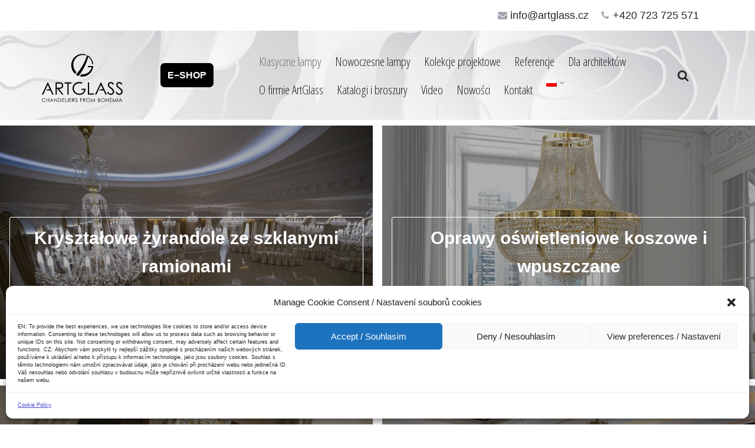

--- FILE ---
content_type: text/html; charset=UTF-8
request_url: https://artglass.cz/pl/lampy-mieszkalne/klasyczne-lampy/
body_size: 25042
content:
<!DOCTYPE html>
<html lang="pl-PL">

<head>
	
	<meta charset="UTF-8">
	<meta name="viewport" content="width=device-width, initial-scale=1, minimum-scale=1">
	<link rel="profile" href="https://gmpg.org/xfn/11">
		<meta name='robots' content='index, follow, max-image-preview:large, max-snippet:-1, max-video-preview:-1' />
<link rel="alternate" hreflang="cs" href="https://artglass.cz/rezidencni-svitidla/klasicka-svitidla/" />
<link rel="alternate" hreflang="en" href="https://artglass.cz/en/residential-lighting/classic-lighting/" />
<link rel="alternate" hreflang="ru" href="https://artglass.cz/ru/%d0%b6%d0%b8%d0%bb%d1%8b%d0%b5-%d1%81%d0%b2%d0%b5%d1%82%d0%b8%d0%bb%d1%8c%d0%bd%d0%b8%d0%ba%d0%b8/%d0%ba%d0%bb%d0%b0%d1%81%d1%81%d0%b8%d1%87%d0%b5%d1%81%d0%ba%d0%b8%d0%b5-%d0%bb%d0%b0%d0%bc%d0%bf%d1%8b/" />
<link rel="alternate" hreflang="de" href="https://artglass.cz/de/wohnlampen/klassische-leuchten/" />
<link rel="alternate" hreflang="pl" href="https://artglass.cz/pl/lampy-mieszkalne/klasyczne-lampy/" />
<link rel="alternate" hreflang="x-default" href="https://artglass.cz/rezidencni-svitidla/klasicka-svitidla/" />

	<!-- This site is optimized with the Yoast SEO plugin v24.2 - https://yoast.com/wordpress/plugins/seo/ -->
	<title>Klasyczne lampy - ArtGlass Lighting</title>
	<link rel="canonical" href="https://artglass.cz/rezidencni-svitidla/klasicka-svitidla/" />
	<meta property="og:locale" content="pl_PL" />
	<meta property="og:type" content="article" />
	<meta property="og:title" content="Klasyczne lampy - ArtGlass Lighting" />
	<meta property="og:url" content="https://artglass.cz/rezidencni-svitidla/klasicka-svitidla/" />
	<meta property="og:site_name" content="ArtGlass Lighting" />
	<meta property="article:modified_time" content="2024-03-27T13:50:17+00:00" />
	<meta property="og:image" content="https://artglass.cz/wp-content/uploads/2022/04/artglass_lighting_klasicka_kristalova_svitidla_se_sklenenymi_rameny_interier.jpg" />
	<meta name="twitter:card" content="summary_large_image" />
	<script type="application/ld+json" class="yoast-schema-graph">{"@context":"https://schema.org","@graph":[{"@type":"WebPage","@id":"https://artglass.cz/rezidencni-svitidla/klasicka-svitidla/","url":"https://artglass.cz/rezidencni-svitidla/klasicka-svitidla/","name":"Klasyczne lampy - ArtGlass Lighting","isPartOf":{"@id":"https://artglass.cz/#website"},"primaryImageOfPage":{"@id":"https://artglass.cz/rezidencni-svitidla/klasicka-svitidla/#primaryimage"},"image":{"@id":"https://artglass.cz/rezidencni-svitidla/klasicka-svitidla/#primaryimage"},"thumbnailUrl":"https://artglass.cz/wp-content/uploads/2022/04/artglass_lighting_klasicka_kristalova_svitidla_se_sklenenymi_rameny_interier.jpg","datePublished":"2022-04-22T18:37:43+00:00","dateModified":"2024-03-27T13:50:17+00:00","breadcrumb":{"@id":"https://artglass.cz/rezidencni-svitidla/klasicka-svitidla/#breadcrumb"},"inLanguage":"pl-PL","potentialAction":[{"@type":"ReadAction","target":["https://artglass.cz/rezidencni-svitidla/klasicka-svitidla/"]}]},{"@type":"ImageObject","inLanguage":"pl-PL","@id":"https://artglass.cz/rezidencni-svitidla/klasicka-svitidla/#primaryimage","url":"https://artglass.cz/wp-content/uploads/2022/04/artglass_lighting_klasicka_kristalova_svitidla_se_sklenenymi_rameny_interier.jpg","contentUrl":"https://artglass.cz/wp-content/uploads/2022/04/artglass_lighting_klasicka_kristalova_svitidla_se_sklenenymi_rameny_interier.jpg"},{"@type":"BreadcrumbList","@id":"https://artglass.cz/rezidencni-svitidla/klasicka-svitidla/#breadcrumb","itemListElement":[{"@type":"ListItem","position":1,"name":"Home","item":"https://artglass.cz/pl/"},{"@type":"ListItem","position":2,"name":"Lampy mieszkalne","item":"https://artglass.cz/rezidencni-svitidla/"},{"@type":"ListItem","position":3,"name":"Klasyczne lampy"}]},{"@type":"WebSite","@id":"https://artglass.cz/#website","url":"https://artglass.cz/","name":"ArtGlass Lighting","description":"Výrobce českých křišťálových lustrů","potentialAction":[{"@type":"SearchAction","target":{"@type":"EntryPoint","urlTemplate":"https://artglass.cz/?s={search_term_string}"},"query-input":{"@type":"PropertyValueSpecification","valueRequired":true,"valueName":"search_term_string"}}],"inLanguage":"pl-PL"}]}</script>
	<!-- / Yoast SEO plugin. -->


<link rel='dns-prefetch' href='//fonts.googleapis.com' />
<link rel='dns-prefetch' href='//www.googletagmanager.com' />
<link rel="alternate" type="application/rss+xml" title="ArtGlass Lighting &raquo; Kanał z wpisami" href="https://artglass.cz/pl/feed/" />
<link rel="alternate" type="application/rss+xml" title="ArtGlass Lighting &raquo; Kanał z komentarzami" href="https://artglass.cz/pl/comments/feed/" />
<script>
window._wpemojiSettings = {"baseUrl":"https:\/\/s.w.org\/images\/core\/emoji\/15.0.3\/72x72\/","ext":".png","svgUrl":"https:\/\/s.w.org\/images\/core\/emoji\/15.0.3\/svg\/","svgExt":".svg","source":{"concatemoji":"https:\/\/artglass.cz\/wp-includes\/js\/wp-emoji-release.min.js?ver=6.6.2"}};
/*! This file is auto-generated */
!function(i,n){var o,s,e;function c(e){try{var t={supportTests:e,timestamp:(new Date).valueOf()};sessionStorage.setItem(o,JSON.stringify(t))}catch(e){}}function p(e,t,n){e.clearRect(0,0,e.canvas.width,e.canvas.height),e.fillText(t,0,0);var t=new Uint32Array(e.getImageData(0,0,e.canvas.width,e.canvas.height).data),r=(e.clearRect(0,0,e.canvas.width,e.canvas.height),e.fillText(n,0,0),new Uint32Array(e.getImageData(0,0,e.canvas.width,e.canvas.height).data));return t.every(function(e,t){return e===r[t]})}function u(e,t,n){switch(t){case"flag":return n(e,"\ud83c\udff3\ufe0f\u200d\u26a7\ufe0f","\ud83c\udff3\ufe0f\u200b\u26a7\ufe0f")?!1:!n(e,"\ud83c\uddfa\ud83c\uddf3","\ud83c\uddfa\u200b\ud83c\uddf3")&&!n(e,"\ud83c\udff4\udb40\udc67\udb40\udc62\udb40\udc65\udb40\udc6e\udb40\udc67\udb40\udc7f","\ud83c\udff4\u200b\udb40\udc67\u200b\udb40\udc62\u200b\udb40\udc65\u200b\udb40\udc6e\u200b\udb40\udc67\u200b\udb40\udc7f");case"emoji":return!n(e,"\ud83d\udc26\u200d\u2b1b","\ud83d\udc26\u200b\u2b1b")}return!1}function f(e,t,n){var r="undefined"!=typeof WorkerGlobalScope&&self instanceof WorkerGlobalScope?new OffscreenCanvas(300,150):i.createElement("canvas"),a=r.getContext("2d",{willReadFrequently:!0}),o=(a.textBaseline="top",a.font="600 32px Arial",{});return e.forEach(function(e){o[e]=t(a,e,n)}),o}function t(e){var t=i.createElement("script");t.src=e,t.defer=!0,i.head.appendChild(t)}"undefined"!=typeof Promise&&(o="wpEmojiSettingsSupports",s=["flag","emoji"],n.supports={everything:!0,everythingExceptFlag:!0},e=new Promise(function(e){i.addEventListener("DOMContentLoaded",e,{once:!0})}),new Promise(function(t){var n=function(){try{var e=JSON.parse(sessionStorage.getItem(o));if("object"==typeof e&&"number"==typeof e.timestamp&&(new Date).valueOf()<e.timestamp+604800&&"object"==typeof e.supportTests)return e.supportTests}catch(e){}return null}();if(!n){if("undefined"!=typeof Worker&&"undefined"!=typeof OffscreenCanvas&&"undefined"!=typeof URL&&URL.createObjectURL&&"undefined"!=typeof Blob)try{var e="postMessage("+f.toString()+"("+[JSON.stringify(s),u.toString(),p.toString()].join(",")+"));",r=new Blob([e],{type:"text/javascript"}),a=new Worker(URL.createObjectURL(r),{name:"wpTestEmojiSupports"});return void(a.onmessage=function(e){c(n=e.data),a.terminate(),t(n)})}catch(e){}c(n=f(s,u,p))}t(n)}).then(function(e){for(var t in e)n.supports[t]=e[t],n.supports.everything=n.supports.everything&&n.supports[t],"flag"!==t&&(n.supports.everythingExceptFlag=n.supports.everythingExceptFlag&&n.supports[t]);n.supports.everythingExceptFlag=n.supports.everythingExceptFlag&&!n.supports.flag,n.DOMReady=!1,n.readyCallback=function(){n.DOMReady=!0}}).then(function(){return e}).then(function(){var e;n.supports.everything||(n.readyCallback(),(e=n.source||{}).concatemoji?t(e.concatemoji):e.wpemoji&&e.twemoji&&(t(e.twemoji),t(e.wpemoji)))}))}((window,document),window._wpemojiSettings);
</script>
<style id='wp-emoji-styles-inline-css'>

	img.wp-smiley, img.emoji {
		display: inline !important;
		border: none !important;
		box-shadow: none !important;
		height: 1em !important;
		width: 1em !important;
		margin: 0 0.07em !important;
		vertical-align: -0.1em !important;
		background: none !important;
		padding: 0 !important;
	}
</style>
<link rel='stylesheet' id='wp-block-library-css' href='https://artglass.cz/wp-includes/css/dist/block-library/style.min.css?ver=6.6.2' media='all' />
<link rel='stylesheet' id='eedee-gutenslider-init-css' href='https://artglass.cz/wp-content/plugins/gutenslider/build/gutenslider-init.css?ver=1709121743' media='all' />
<style id='classic-theme-styles-inline-css'>
/*! This file is auto-generated */
.wp-block-button__link{color:#fff;background-color:#32373c;border-radius:9999px;box-shadow:none;text-decoration:none;padding:calc(.667em + 2px) calc(1.333em + 2px);font-size:1.125em}.wp-block-file__button{background:#32373c;color:#fff;text-decoration:none}
</style>
<style id='global-styles-inline-css'>
:root{--wp--preset--aspect-ratio--square: 1;--wp--preset--aspect-ratio--4-3: 4/3;--wp--preset--aspect-ratio--3-4: 3/4;--wp--preset--aspect-ratio--3-2: 3/2;--wp--preset--aspect-ratio--2-3: 2/3;--wp--preset--aspect-ratio--16-9: 16/9;--wp--preset--aspect-ratio--9-16: 9/16;--wp--preset--color--black: #000000;--wp--preset--color--cyan-bluish-gray: #abb8c3;--wp--preset--color--white: #ffffff;--wp--preset--color--pale-pink: #f78da7;--wp--preset--color--vivid-red: #cf2e2e;--wp--preset--color--luminous-vivid-orange: #ff6900;--wp--preset--color--luminous-vivid-amber: #fcb900;--wp--preset--color--light-green-cyan: #7bdcb5;--wp--preset--color--vivid-green-cyan: #00d084;--wp--preset--color--pale-cyan-blue: #8ed1fc;--wp--preset--color--vivid-cyan-blue: #0693e3;--wp--preset--color--vivid-purple: #9b51e0;--wp--preset--color--neve-link-color: var(--nv-primary-accent);--wp--preset--color--neve-link-hover-color: var(--nv-secondary-accent);--wp--preset--color--nv-site-bg: var(--nv-site-bg);--wp--preset--color--nv-light-bg: var(--nv-light-bg);--wp--preset--color--nv-dark-bg: var(--nv-dark-bg);--wp--preset--color--neve-text-color: var(--nv-text-color);--wp--preset--color--nv-text-dark-bg: var(--nv-text-dark-bg);--wp--preset--color--nv-c-1: var(--nv-c-1);--wp--preset--color--nv-c-2: var(--nv-c-2);--wp--preset--color--kb-palette-1: #d3d3d3;--wp--preset--gradient--vivid-cyan-blue-to-vivid-purple: linear-gradient(135deg,rgba(6,147,227,1) 0%,rgb(155,81,224) 100%);--wp--preset--gradient--light-green-cyan-to-vivid-green-cyan: linear-gradient(135deg,rgb(122,220,180) 0%,rgb(0,208,130) 100%);--wp--preset--gradient--luminous-vivid-amber-to-luminous-vivid-orange: linear-gradient(135deg,rgba(252,185,0,1) 0%,rgba(255,105,0,1) 100%);--wp--preset--gradient--luminous-vivid-orange-to-vivid-red: linear-gradient(135deg,rgba(255,105,0,1) 0%,rgb(207,46,46) 100%);--wp--preset--gradient--very-light-gray-to-cyan-bluish-gray: linear-gradient(135deg,rgb(238,238,238) 0%,rgb(169,184,195) 100%);--wp--preset--gradient--cool-to-warm-spectrum: linear-gradient(135deg,rgb(74,234,220) 0%,rgb(151,120,209) 20%,rgb(207,42,186) 40%,rgb(238,44,130) 60%,rgb(251,105,98) 80%,rgb(254,248,76) 100%);--wp--preset--gradient--blush-light-purple: linear-gradient(135deg,rgb(255,206,236) 0%,rgb(152,150,240) 100%);--wp--preset--gradient--blush-bordeaux: linear-gradient(135deg,rgb(254,205,165) 0%,rgb(254,45,45) 50%,rgb(107,0,62) 100%);--wp--preset--gradient--luminous-dusk: linear-gradient(135deg,rgb(255,203,112) 0%,rgb(199,81,192) 50%,rgb(65,88,208) 100%);--wp--preset--gradient--pale-ocean: linear-gradient(135deg,rgb(255,245,203) 0%,rgb(182,227,212) 50%,rgb(51,167,181) 100%);--wp--preset--gradient--electric-grass: linear-gradient(135deg,rgb(202,248,128) 0%,rgb(113,206,126) 100%);--wp--preset--gradient--midnight: linear-gradient(135deg,rgb(2,3,129) 0%,rgb(40,116,252) 100%);--wp--preset--font-size--small: 13px;--wp--preset--font-size--medium: 20px;--wp--preset--font-size--large: 36px;--wp--preset--font-size--x-large: 42px;--wp--preset--spacing--20: 0.44rem;--wp--preset--spacing--30: 0.67rem;--wp--preset--spacing--40: 1rem;--wp--preset--spacing--50: 1.5rem;--wp--preset--spacing--60: 2.25rem;--wp--preset--spacing--70: 3.38rem;--wp--preset--spacing--80: 5.06rem;--wp--preset--shadow--natural: 6px 6px 9px rgba(0, 0, 0, 0.2);--wp--preset--shadow--deep: 12px 12px 50px rgba(0, 0, 0, 0.4);--wp--preset--shadow--sharp: 6px 6px 0px rgba(0, 0, 0, 0.2);--wp--preset--shadow--outlined: 6px 6px 0px -3px rgba(255, 255, 255, 1), 6px 6px rgba(0, 0, 0, 1);--wp--preset--shadow--crisp: 6px 6px 0px rgba(0, 0, 0, 1);}:where(.is-layout-flex){gap: 0.5em;}:where(.is-layout-grid){gap: 0.5em;}body .is-layout-flex{display: flex;}.is-layout-flex{flex-wrap: wrap;align-items: center;}.is-layout-flex > :is(*, div){margin: 0;}body .is-layout-grid{display: grid;}.is-layout-grid > :is(*, div){margin: 0;}:where(.wp-block-columns.is-layout-flex){gap: 2em;}:where(.wp-block-columns.is-layout-grid){gap: 2em;}:where(.wp-block-post-template.is-layout-flex){gap: 1.25em;}:where(.wp-block-post-template.is-layout-grid){gap: 1.25em;}.has-black-color{color: var(--wp--preset--color--black) !important;}.has-cyan-bluish-gray-color{color: var(--wp--preset--color--cyan-bluish-gray) !important;}.has-white-color{color: var(--wp--preset--color--white) !important;}.has-pale-pink-color{color: var(--wp--preset--color--pale-pink) !important;}.has-vivid-red-color{color: var(--wp--preset--color--vivid-red) !important;}.has-luminous-vivid-orange-color{color: var(--wp--preset--color--luminous-vivid-orange) !important;}.has-luminous-vivid-amber-color{color: var(--wp--preset--color--luminous-vivid-amber) !important;}.has-light-green-cyan-color{color: var(--wp--preset--color--light-green-cyan) !important;}.has-vivid-green-cyan-color{color: var(--wp--preset--color--vivid-green-cyan) !important;}.has-pale-cyan-blue-color{color: var(--wp--preset--color--pale-cyan-blue) !important;}.has-vivid-cyan-blue-color{color: var(--wp--preset--color--vivid-cyan-blue) !important;}.has-vivid-purple-color{color: var(--wp--preset--color--vivid-purple) !important;}.has-neve-link-color-color{color: var(--wp--preset--color--neve-link-color) !important;}.has-neve-link-hover-color-color{color: var(--wp--preset--color--neve-link-hover-color) !important;}.has-nv-site-bg-color{color: var(--wp--preset--color--nv-site-bg) !important;}.has-nv-light-bg-color{color: var(--wp--preset--color--nv-light-bg) !important;}.has-nv-dark-bg-color{color: var(--wp--preset--color--nv-dark-bg) !important;}.has-neve-text-color-color{color: var(--wp--preset--color--neve-text-color) !important;}.has-nv-text-dark-bg-color{color: var(--wp--preset--color--nv-text-dark-bg) !important;}.has-nv-c-1-color{color: var(--wp--preset--color--nv-c-1) !important;}.has-nv-c-2-color{color: var(--wp--preset--color--nv-c-2) !important;}.has-kb-palette-1-color{color: var(--wp--preset--color--kb-palette-1) !important;}.has-black-background-color{background-color: var(--wp--preset--color--black) !important;}.has-cyan-bluish-gray-background-color{background-color: var(--wp--preset--color--cyan-bluish-gray) !important;}.has-white-background-color{background-color: var(--wp--preset--color--white) !important;}.has-pale-pink-background-color{background-color: var(--wp--preset--color--pale-pink) !important;}.has-vivid-red-background-color{background-color: var(--wp--preset--color--vivid-red) !important;}.has-luminous-vivid-orange-background-color{background-color: var(--wp--preset--color--luminous-vivid-orange) !important;}.has-luminous-vivid-amber-background-color{background-color: var(--wp--preset--color--luminous-vivid-amber) !important;}.has-light-green-cyan-background-color{background-color: var(--wp--preset--color--light-green-cyan) !important;}.has-vivid-green-cyan-background-color{background-color: var(--wp--preset--color--vivid-green-cyan) !important;}.has-pale-cyan-blue-background-color{background-color: var(--wp--preset--color--pale-cyan-blue) !important;}.has-vivid-cyan-blue-background-color{background-color: var(--wp--preset--color--vivid-cyan-blue) !important;}.has-vivid-purple-background-color{background-color: var(--wp--preset--color--vivid-purple) !important;}.has-neve-link-color-background-color{background-color: var(--wp--preset--color--neve-link-color) !important;}.has-neve-link-hover-color-background-color{background-color: var(--wp--preset--color--neve-link-hover-color) !important;}.has-nv-site-bg-background-color{background-color: var(--wp--preset--color--nv-site-bg) !important;}.has-nv-light-bg-background-color{background-color: var(--wp--preset--color--nv-light-bg) !important;}.has-nv-dark-bg-background-color{background-color: var(--wp--preset--color--nv-dark-bg) !important;}.has-neve-text-color-background-color{background-color: var(--wp--preset--color--neve-text-color) !important;}.has-nv-text-dark-bg-background-color{background-color: var(--wp--preset--color--nv-text-dark-bg) !important;}.has-nv-c-1-background-color{background-color: var(--wp--preset--color--nv-c-1) !important;}.has-nv-c-2-background-color{background-color: var(--wp--preset--color--nv-c-2) !important;}.has-kb-palette-1-background-color{background-color: var(--wp--preset--color--kb-palette-1) !important;}.has-black-border-color{border-color: var(--wp--preset--color--black) !important;}.has-cyan-bluish-gray-border-color{border-color: var(--wp--preset--color--cyan-bluish-gray) !important;}.has-white-border-color{border-color: var(--wp--preset--color--white) !important;}.has-pale-pink-border-color{border-color: var(--wp--preset--color--pale-pink) !important;}.has-vivid-red-border-color{border-color: var(--wp--preset--color--vivid-red) !important;}.has-luminous-vivid-orange-border-color{border-color: var(--wp--preset--color--luminous-vivid-orange) !important;}.has-luminous-vivid-amber-border-color{border-color: var(--wp--preset--color--luminous-vivid-amber) !important;}.has-light-green-cyan-border-color{border-color: var(--wp--preset--color--light-green-cyan) !important;}.has-vivid-green-cyan-border-color{border-color: var(--wp--preset--color--vivid-green-cyan) !important;}.has-pale-cyan-blue-border-color{border-color: var(--wp--preset--color--pale-cyan-blue) !important;}.has-vivid-cyan-blue-border-color{border-color: var(--wp--preset--color--vivid-cyan-blue) !important;}.has-vivid-purple-border-color{border-color: var(--wp--preset--color--vivid-purple) !important;}.has-neve-link-color-border-color{border-color: var(--wp--preset--color--neve-link-color) !important;}.has-neve-link-hover-color-border-color{border-color: var(--wp--preset--color--neve-link-hover-color) !important;}.has-nv-site-bg-border-color{border-color: var(--wp--preset--color--nv-site-bg) !important;}.has-nv-light-bg-border-color{border-color: var(--wp--preset--color--nv-light-bg) !important;}.has-nv-dark-bg-border-color{border-color: var(--wp--preset--color--nv-dark-bg) !important;}.has-neve-text-color-border-color{border-color: var(--wp--preset--color--neve-text-color) !important;}.has-nv-text-dark-bg-border-color{border-color: var(--wp--preset--color--nv-text-dark-bg) !important;}.has-nv-c-1-border-color{border-color: var(--wp--preset--color--nv-c-1) !important;}.has-nv-c-2-border-color{border-color: var(--wp--preset--color--nv-c-2) !important;}.has-kb-palette-1-border-color{border-color: var(--wp--preset--color--kb-palette-1) !important;}.has-vivid-cyan-blue-to-vivid-purple-gradient-background{background: var(--wp--preset--gradient--vivid-cyan-blue-to-vivid-purple) !important;}.has-light-green-cyan-to-vivid-green-cyan-gradient-background{background: var(--wp--preset--gradient--light-green-cyan-to-vivid-green-cyan) !important;}.has-luminous-vivid-amber-to-luminous-vivid-orange-gradient-background{background: var(--wp--preset--gradient--luminous-vivid-amber-to-luminous-vivid-orange) !important;}.has-luminous-vivid-orange-to-vivid-red-gradient-background{background: var(--wp--preset--gradient--luminous-vivid-orange-to-vivid-red) !important;}.has-very-light-gray-to-cyan-bluish-gray-gradient-background{background: var(--wp--preset--gradient--very-light-gray-to-cyan-bluish-gray) !important;}.has-cool-to-warm-spectrum-gradient-background{background: var(--wp--preset--gradient--cool-to-warm-spectrum) !important;}.has-blush-light-purple-gradient-background{background: var(--wp--preset--gradient--blush-light-purple) !important;}.has-blush-bordeaux-gradient-background{background: var(--wp--preset--gradient--blush-bordeaux) !important;}.has-luminous-dusk-gradient-background{background: var(--wp--preset--gradient--luminous-dusk) !important;}.has-pale-ocean-gradient-background{background: var(--wp--preset--gradient--pale-ocean) !important;}.has-electric-grass-gradient-background{background: var(--wp--preset--gradient--electric-grass) !important;}.has-midnight-gradient-background{background: var(--wp--preset--gradient--midnight) !important;}.has-small-font-size{font-size: var(--wp--preset--font-size--small) !important;}.has-medium-font-size{font-size: var(--wp--preset--font-size--medium) !important;}.has-large-font-size{font-size: var(--wp--preset--font-size--large) !important;}.has-x-large-font-size{font-size: var(--wp--preset--font-size--x-large) !important;}
:where(.wp-block-post-template.is-layout-flex){gap: 1.25em;}:where(.wp-block-post-template.is-layout-grid){gap: 1.25em;}
:where(.wp-block-columns.is-layout-flex){gap: 2em;}:where(.wp-block-columns.is-layout-grid){gap: 2em;}
:root :where(.wp-block-pullquote){font-size: 1.5em;line-height: 1.6;}
</style>
<link rel='stylesheet' id='wpml-blocks-css' href='https://artglass.cz/wp-content/plugins/sitepress-multilingual-cms/dist/css/blocks/styles.css?ver=4.6.13' media='all' />
<link rel='stylesheet' id='wpml-legacy-horizontal-list-0-css' href='https://artglass.cz/wp-content/plugins/sitepress-multilingual-cms/templates/language-switchers/legacy-list-horizontal/style.min.css?ver=1' media='all' />
<style id='wpml-legacy-horizontal-list-0-inline-css'>
.wpml-ls-statics-footer a, .wpml-ls-statics-footer .wpml-ls-sub-menu a, .wpml-ls-statics-footer .wpml-ls-sub-menu a:link, .wpml-ls-statics-footer li:not(.wpml-ls-current-language) .wpml-ls-link, .wpml-ls-statics-footer li:not(.wpml-ls-current-language) .wpml-ls-link:link {color:#444444;background-color:#ffffff;}.wpml-ls-statics-footer a, .wpml-ls-statics-footer .wpml-ls-sub-menu a:hover,.wpml-ls-statics-footer .wpml-ls-sub-menu a:focus, .wpml-ls-statics-footer .wpml-ls-sub-menu a:link:hover, .wpml-ls-statics-footer .wpml-ls-sub-menu a:link:focus {color:#000000;background-color:#eeeeee;}.wpml-ls-statics-footer .wpml-ls-current-language > a {color:#444444;background-color:#ffffff;}.wpml-ls-statics-footer .wpml-ls-current-language:hover>a, .wpml-ls-statics-footer .wpml-ls-current-language>a:focus {color:#000000;background-color:#eeeeee;}
</style>
<link rel='stylesheet' id='wpml-menu-item-0-css' href='https://artglass.cz/wp-content/plugins/sitepress-multilingual-cms/templates/language-switchers/menu-item/style.min.css?ver=1' media='all' />
<style id='wpml-menu-item-0-inline-css'>
.wpml-ls-slot-3.wpml-ls-current-language, .wpml-ls-slot-3.wpml-ls-current-language a, .wpml-ls-slot-3.wpml-ls-current-language a:visited{color:#6d6d6d;}
</style>
<link rel='stylesheet' id='cmplz-general-css' href='https://artglass.cz/wp-content/plugins/complianz-gdpr/assets/css/cookieblocker.min.css?ver=1722191052' media='all' />
<link rel='stylesheet' id='uag-style-15551-css' href='https://artglass.cz/wp-content/uploads/uag-plugin/assets/16000/uag-css-15551.css?ver=1768873551' media='all' />
<link rel='stylesheet' id='neve-style-css' href='https://artglass.cz/wp-content/themes/neve/style-main-new.min.css?ver=3.8.6' media='all' />
<style id='neve-style-inline-css'>
.nv-meta-list li.meta:not(:last-child):after { content:"/" }.nv-meta-list .no-mobile{
			display:none;
		}.nv-meta-list li.last::after{
			content: ""!important;
		}@media (min-width: 769px) {
			.nv-meta-list .no-mobile {
				display: inline-block;
			}
			.nv-meta-list li.last:not(:last-child)::after {
		 		content: "/" !important;
			}
		}
.nav-ul li .caret svg, .nav-ul li .caret img{width:var(--smiconsize, 0.5em);height:var(--smiconsize, 0.5em);}.nav-ul .sub-menu li {border-style: var(--itembstyle);}
 :root{ --container: 748px;--postwidth:100%; --primarybtnbg: var(--nv-primary-accent); --primarybtnhoverbg: var(--nv-primary-accent); --primarybtncolor: #fff; --secondarybtncolor: var(--nv-primary-accent); --primarybtnhovercolor: #fff; --secondarybtnhovercolor: var(--nv-primary-accent);--primarybtnborderradius:3px;--secondarybtnborderradius:3px;--secondarybtnborderwidth:3px;--btnpadding:13px 15px;--primarybtnpadding:13px 15px;--secondarybtnpadding:calc(13px - 3px) calc(15px - 3px); --bodyfontfamily: Arial,Helvetica,sans-serif; --bodyfontsize: 15px; --bodylineheight: 1.6; --bodyletterspacing: 0px; --bodyfontweight: 400; --h1fontsize: 36px; --h1fontweight: 700; --h1lineheight: 1.2; --h1letterspacing: 0px; --h1texttransform: none; --h2fontsize: 28px; --h2fontweight: 700; --h2lineheight: 1.3; --h2letterspacing: 0px; --h2texttransform: none; --h3fontsize: 24px; --h3fontweight: 700; --h3lineheight: 1.4; --h3letterspacing: 0px; --h3texttransform: none; --h4fontsize: 20px; --h4fontweight: 700; --h4lineheight: 1.6; --h4letterspacing: 0px; --h4texttransform: none; --h5fontsize: 16px; --h5fontweight: 700; --h5lineheight: 1.6; --h5letterspacing: 0px; --h5texttransform: none; --h6fontsize: 14px; --h6fontweight: 700; --h6lineheight: 1.6; --h6letterspacing: 0px; --h6texttransform: none;--formfieldborderwidth:2px;--formfieldborderradius:3px; --formfieldbgcolor: var(--nv-site-bg); --formfieldbordercolor: #dddddd; --formfieldcolor: var(--nv-text-color);--formfieldpadding:10px 12px; } .single-post-container .alignfull > [class*="__inner-container"], .single-post-container .alignwide > [class*="__inner-container"]{ max-width:718px } .nv-meta-list{ --avatarsize: 20px; } .single .nv-meta-list{ --avatarsize: 20px; } .neve-main{ --boxshadow:0 14px 28px rgba(0, 0, 0, 0.12), 0 10px 10px rgba(0, 0, 0, 0.12); } .nv-post-cover{ --height: 250px;--padding:40px 15px;--justify: flex-start; --textalign: left; --valign: center; } .nv-post-cover .nv-title-meta-wrap, .nv-page-title-wrap, .entry-header{ --textalign: left; } .nv-is-boxed.nv-title-meta-wrap{ --padding:40px 15px; --bgcolor: var(--nv-dark-bg); } .nv-overlay{ --opacity: 50; --blendmode: normal; } .nv-is-boxed.nv-comments-wrap{ --padding:20px; } .nv-is-boxed.comment-respond{ --padding:20px; } .nv-single-post-wrap{ --spacing: 60px; } .single:not(.single-product), .page{ --c-vspace:0 0 0 0;; } .global-styled{ --bgcolor: var(--nv-site-bg); } .header-top{ --rowbwidth:0px; --rowbcolor: var(--nv-light-bg); --color: var(--nv-text-color); } .header-main{ --rowbwidth:0px; --rowbcolor: var(--nv-light-bg); --color: var(--nv-text-color); --overlaycolor: var(--nv-dark-bg);--bgimage:url("https://artglass.cz/wp-content/uploads/2022/04/artglass_menu-scaled.jpg");--bgposition:99% 52%;;--bgoverlayopacity:0.03; } .header-bottom{ --rowbcolor: var(--nv-light-bg); --color: var(--nv-text-color); --bgcolor: var(--nv-site-bg); } .header-menu-sidebar-bg{ --justify: flex-start; --textalign: left;--flexg: 1;--wrapdropdownwidth: auto; --color: var(--nv-text-color); --bgcolor: var(--nv-site-bg); } .header-menu-sidebar{ width: 360px; } .builder-item--logo{ --maxwidth: 120px; --fs: 24px;--padding:10px 0;--margin:0; --textalign: left;--justify: flex-start; } .builder-item--nav-icon,.header-menu-sidebar .close-sidebar-panel .navbar-toggle{ --borderradius:0; } .builder-item--nav-icon{ --label-margin:0 5px 0 0;;--padding:10px 15px;--margin:0; } .builder-item--primary-menu{ --hovercolor: #747474; --hovertextcolor: var(--nv-text-color); --activecolor: #747474; --spacing: 20px; --height: 25px; --smiconsize: 7px;--padding:0;--margin:0; --fontfamily: "Open Sans Condensed"; --fontsize: 1em; --lineheight: 1.6em; --letterspacing: 0px; --fontweight: 300; --texttransform: none; --iconsize: 1em; } .builder-item--primary-menu .sub-menu{ --bstyle: none; --itembstyle: none; } .hfg-is-group.has-primary-menu .inherit-ff{ --inheritedff: Open Sans Condensed; --inheritedfw: 300; } .builder-item--button_base{ --primarybtnbg: #000000; --primarybtncolor: #fff; --primarybtnhoverbg: #949494; --primarybtnhovercolor: #fff;--primarybtnborderradius:7px;--primarybtnborderwidth:0;--primarybtnshadow:none;--primarybtnhovershadow:none;--padding:8px 12px;--margin:0; } .builder-item--header_search_responsive{ --iconsize: 20px; --hovercolor: #999999; --formfieldfontsize: 14px;--formfieldborderwidth:2px;--formfieldborderradius:2px; --height: 40px;--padding:0 10px;--margin:0; } .builder-item--contact{ --iconcolor: #a3a3af; --spacing: 20px;--padding:0;--margin:0; --fontsize: 0.85em; --lineheight: 1.6em; --letterspacing: 0px; --fontweight: 300; --texttransform: none; --iconsize: 0.85em; } .footer-top-inner .row{ grid-template-columns:1fr; --valign: center; } .footer-top{ --rowbwidth:0px; --rowbcolor: rgba(0,0,0,0); --color: rgba(0, 0, 0, 0.43); --bgcolor: var(--nv-light-bg); } .footer-main-inner .row{ grid-template-columns:1fr; --valign: center; } .footer-main{ --rowbcolor: var(--nv-light-bg); --color: var(--nv-text-color); --bgcolor: var(--nv-site-bg); } .footer-bottom-inner .row{ grid-template-columns:1fr; --valign: flex-start; } .footer-bottom{ --rowbcolor: var(--nv-light-bg); --color: var(--nv-text-dark-bg); } .builder-item--footer-two-widgets{ --padding:0;--margin:0; --textalign: left;--justify: flex-start; } .builder-item--footer-menu{ --hovercolor: #5d5c5c; --spacing: 20px; --height: 25px;--padding:0;--margin:0; --fontsize: 1em; --lineheight: 1.6em; --letterspacing: 0px; --fontweight: 500; --texttransform: none; --iconsize: 1em; --textalign: left;--justify: flex-start; } .builder-item--social_icons_2{ --spacing: 10px; --borderradius: 5px; --icon-size: 30px;--padding:0;--margin:0; --textalign: center;--justify: center; } .builder-item--footer_copyright{ --color: var(--nv-text-color);--padding:0;--margin:0; --fontsize: 1em; --lineheight: 1.6em; --letterspacing: 0px; --fontweight: 500; --texttransform: none; --iconsize: 1em; --textalign: center;--justify: center; } .page_header-top{ --rowbcolor: var(--nv-light-bg); --color: var(--nv-text-color); --bgcolor: var(--nv-site-bg); } .page_header-bottom{ --rowbcolor: var(--nv-light-bg); --color: var(--nv-text-color); --bgcolor: var(--nv-site-bg); } .scroll-to-top{ --color: var(--nv-text-dark-bg);--padding:8px 10px; --borderradius: 3px; --bgcolor: var(--nv-primary-accent); --hovercolor: var(--nv-text-dark-bg); --hoverbgcolor: var(--nv-primary-accent);--size:16px; } @media(min-width: 576px){ :root{ --container: 992px;--postwidth:50%;--btnpadding:13px 15px;--primarybtnpadding:13px 15px;--secondarybtnpadding:calc(13px - 3px) calc(15px - 3px); --bodyfontsize: 16px; --bodylineheight: 1.6; --bodyletterspacing: 0px; --h1fontsize: 38px; --h1lineheight: 1.2; --h1letterspacing: 0px; --h2fontsize: 30px; --h2lineheight: 1.2; --h2letterspacing: 0px; --h3fontsize: 26px; --h3lineheight: 1.4; --h3letterspacing: 0px; --h4fontsize: 22px; --h4lineheight: 1.5; --h4letterspacing: 0px; --h5fontsize: 18px; --h5lineheight: 1.6; --h5letterspacing: 0px; --h6fontsize: 14px; --h6lineheight: 1.6; --h6letterspacing: 0px; } .single-post-container .alignfull > [class*="__inner-container"], .single-post-container .alignwide > [class*="__inner-container"]{ max-width:962px } .nv-meta-list{ --avatarsize: 20px; } .single .nv-meta-list{ --avatarsize: 20px; } .nv-post-cover{ --height: 320px;--padding:60px 30px;--justify: flex-start; --textalign: left; --valign: center; } .nv-post-cover .nv-title-meta-wrap, .nv-page-title-wrap, .entry-header{ --textalign: left; } .nv-is-boxed.nv-title-meta-wrap{ --padding:60px 30px; } .nv-is-boxed.nv-comments-wrap{ --padding:30px; } .nv-is-boxed.comment-respond{ --padding:30px; } .nv-single-post-wrap{ --spacing: 60px; } .single:not(.single-product), .page{ --c-vspace:0 0 0 0;; } .header-top{ --rowbwidth:0px; } .header-main{ --rowbwidth:0px; } .header-menu-sidebar-bg{ --justify: flex-start; --textalign: left;--flexg: 1;--wrapdropdownwidth: auto; } .header-menu-sidebar{ width: 360px; } .builder-item--logo{ --maxwidth: 120px; --fs: 24px;--padding:10px 0;--margin:0; --textalign: left;--justify: flex-start; } .builder-item--nav-icon{ --label-margin:0 5px 0 0;;--padding:10px 15px;--margin:0; } .builder-item--primary-menu{ --spacing: 20px; --height: 25px; --smiconsize: 7px;--padding:0;--margin:0; --fontsize: 1em; --lineheight: 1.6em; --letterspacing: 0px; --iconsize: 1em; } .builder-item--button_base{ --padding:8px 12px;--margin:0; } .builder-item--header_search_responsive{ --formfieldfontsize: 14px;--formfieldborderwidth:2px;--formfieldborderradius:2px; --height: 40px;--padding:0 10px;--margin:0; } .builder-item--contact{ --padding:0;--margin:0; --fontsize: 0.85em; --lineheight: 1.6em; --letterspacing: 0px; --iconsize: 0.85em; } .footer-top{ --rowbwidth:0px; } .builder-item--footer-two-widgets{ --padding:0;--margin:0; --textalign: left;--justify: flex-start; } .builder-item--footer-menu{ --spacing: 20px; --height: 25px;--padding:0;--margin:0; --fontsize: 1em; --lineheight: 1.6em; --letterspacing: 0px; --iconsize: 1em; --textalign: left;--justify: flex-start; } .builder-item--social_icons_2{ --spacing: 10px; --borderradius: 5px; --icon-size: 30px;--padding:0;--margin:0; --textalign: left;--justify: flex-start; } .builder-item--footer_copyright{ --padding:0;--margin:0; --fontsize: 1em; --lineheight: 1.6em; --letterspacing: 0px; --iconsize: 1em; --textalign: left;--justify: flex-start; } .scroll-to-top{ --padding:8px 10px;--size:16px; } }@media(min-width: 960px){ :root{ --container: 1170px;--postwidth:33.333333333333%;--btnpadding:13px 15px;--primarybtnpadding:13px 15px;--secondarybtnpadding:calc(13px - 3px) calc(15px - 3px); --bodyfontsize: 16px; --bodylineheight: 1.7; --bodyletterspacing: 0px; --h1fontsize: 40px; --h1lineheight: 1.1; --h1letterspacing: 0px; --h2fontsize: 32px; --h2lineheight: 1.2; --h2letterspacing: 0px; --h3fontsize: 28px; --h3lineheight: 1.4; --h3letterspacing: 0px; --h4fontsize: 24px; --h4lineheight: 1.5; --h4letterspacing: 0px; --h5fontsize: 20px; --h5lineheight: 1.6; --h5letterspacing: 0px; --h6fontsize: 16px; --h6lineheight: 1.6; --h6letterspacing: 0px; } body:not(.single):not(.archive):not(.blog):not(.search):not(.error404) .neve-main > .container .col, body.post-type-archive-course .neve-main > .container .col, body.post-type-archive-llms_membership .neve-main > .container .col{ max-width: 100%; } body:not(.single):not(.archive):not(.blog):not(.search):not(.error404) .nv-sidebar-wrap, body.post-type-archive-course .nv-sidebar-wrap, body.post-type-archive-llms_membership .nv-sidebar-wrap{ max-width: 0%; } .neve-main > .archive-container .nv-index-posts.col{ max-width: 100%; } .neve-main > .archive-container .nv-sidebar-wrap{ max-width: 0%; } .neve-main > .single-post-container .nv-single-post-wrap.col{ max-width: 70%; } .single-post-container .alignfull > [class*="__inner-container"], .single-post-container .alignwide > [class*="__inner-container"]{ max-width:789px } .container-fluid.single-post-container .alignfull > [class*="__inner-container"], .container-fluid.single-post-container .alignwide > [class*="__inner-container"]{ max-width:calc(70% + 15px) } .neve-main > .single-post-container .nv-sidebar-wrap{ max-width: 30%; } .nv-meta-list{ --avatarsize: 20px; } .single .nv-meta-list{ --avatarsize: 20px; } .nv-post-cover{ --height: 400px;--padding:60px 40px;--justify: flex-start; --textalign: left; --valign: center; } .nv-post-cover .nv-title-meta-wrap, .nv-page-title-wrap, .entry-header{ --textalign: left; } .nv-is-boxed.nv-title-meta-wrap{ --padding:60px 40px; } .nv-is-boxed.nv-comments-wrap{ --padding:40px; } .nv-is-boxed.comment-respond{ --padding:40px; } .nv-single-post-wrap{ --spacing: 60px; } .single:not(.single-product), .page{ --c-vspace:0 0 0 0;; } .header-top{ --rowbwidth:0px; } .header-main{ --rowbwidth:0px; } .header-menu-sidebar-bg{ --justify: flex-start; --textalign: left;--flexg: 1;--wrapdropdownwidth: auto; } .header-menu-sidebar{ width: 360px; } .builder-item--logo{ --maxwidth: 139px; --fs: 24px;--padding:10px 0 0 0;;--margin:0; --textalign: left;--justify: flex-start; } .builder-item--nav-icon{ --label-margin:0 5px 0 0;;--padding:10px 15px;--margin:0; } .builder-item--primary-menu{ --spacing: 15px; --height: 25px; --smiconsize: 7px;--padding:0;--margin:0; --fontsize: 1.3em; --lineheight: 2.3em; --letterspacing: 0px; --iconsize: 1.3em; } .builder-item--button_base{ --padding:8px 12px;--margin:43px; } .builder-item--header_search_responsive{ --formfieldfontsize: 14px;--formfieldborderwidth:2px;--formfieldborderradius:2px; --height: 40px;--padding:0 50px 0 10px;;--margin:-8px; } .builder-item--contact{ --padding:0;--margin:0; --fontsize: 1.1em; --lineheight: 1.6em; --letterspacing: 0px; --iconsize: 1.1em; } .footer-top{ --rowbwidth:0px; } .builder-item--footer-two-widgets{ --padding:0;--margin:0; --textalign: right;--justify: flex-end; } .builder-item--footer-menu{ --spacing: 20px; --height: 25px;--padding:8px;--margin:0; --fontsize: 1em; --lineheight: 1.6em; --letterspacing: 0px; --iconsize: 1em; --textalign: center;--justify: center; } .builder-item--social_icons_2{ --spacing: 10px; --borderradius: 5px; --icon-size: 30px;--padding:0;--margin:0; --textalign: center;--justify: center; } .builder-item--footer_copyright{ --padding:0;--margin:0; --fontsize: 1em; --lineheight: 1.6em; --letterspacing: 1px; --iconsize: 1em; --textalign: center;--justify: center; } .scroll-to-top{ --padding:8px 10px;--size:16px; } }.scroll-to-top {right: 20px; border: none; position: fixed; bottom: 30px; display: none; opacity: 0; visibility: hidden; transition: opacity 0.3s ease-in-out, visibility 0.3s ease-in-out; align-items: center; justify-content: center; z-index: 999; } @supports (-webkit-overflow-scrolling: touch) { .scroll-to-top { bottom: 74px; } } .scroll-to-top.image { background-position: center; } .scroll-to-top .scroll-to-top-image { width: 100%; height: 100%; } .scroll-to-top .scroll-to-top-label { margin: 0; padding: 5px; } .scroll-to-top:hover { text-decoration: none; } .scroll-to-top.scroll-to-top-left {left: 20px; right: unset;} .scroll-to-top.scroll-show-mobile { display: flex; } @media (min-width: 960px) { .scroll-to-top { display: flex; } }.scroll-to-top { color: var(--color); padding: var(--padding); border-radius: var(--borderradius); background: var(--bgcolor); } .scroll-to-top:hover, .scroll-to-top:focus { color: var(--hovercolor); background: var(--hoverbgcolor); } .scroll-to-top-icon, .scroll-to-top.image .scroll-to-top-image { width: var(--size); height: var(--size); } .scroll-to-top-image { background-image: var(--bgimage); background-size: cover; }:root{--nv-primary-accent:#2f5aae;--nv-secondary-accent:#2f5aae;--nv-site-bg:#ffffff;--nv-light-bg:#f4f5f7;--nv-dark-bg:#121212;--nv-text-color:#272626;--nv-text-dark-bg:#ffffff;--nv-c-1:#9463ae;--nv-c-2:#be574b;--nv-fallback-ff:Arial, Helvetica, sans-serif;}
</style>
<link rel='stylesheet' id='neve-blog-pro-css' href='https://artglass.cz/wp-content/plugins/neve-pro-addon/includes/modules/blog_pro/assets/style.min.css?ver=2.8.8' media='all' />
<link rel='stylesheet' id='kadence-blocks-rowlayout-css' href='https://artglass.cz/wp-content/plugins/kadence-blocks/dist/style-blocks-rowlayout.css?ver=3.3.1' media='all' />
<link rel='stylesheet' id='kadence-blocks-column-css' href='https://artglass.cz/wp-content/plugins/kadence-blocks/dist/style-blocks-column.css?ver=3.3.1' media='all' />
<link rel='stylesheet' id='kadence-blocks-advancedbtn-css' href='https://artglass.cz/wp-content/plugins/kadence-blocks/dist/style-blocks-advancedbtn.css?ver=3.3.1' media='all' />
<style id='kadence-blocks-global-variables-inline-css'>
:root {--global-kb-font-size-sm:clamp(0.8rem, 0.73rem + 0.217vw, 0.9rem);--global-kb-font-size-md:clamp(1.1rem, 0.995rem + 0.326vw, 1.25rem);--global-kb-font-size-lg:clamp(1.75rem, 1.576rem + 0.543vw, 2rem);--global-kb-font-size-xl:clamp(2.25rem, 1.728rem + 1.63vw, 3rem);--global-kb-font-size-xxl:clamp(2.5rem, 1.456rem + 3.26vw, 4rem);--global-kb-font-size-xxxl:clamp(2.75rem, 0.489rem + 7.065vw, 6rem);}:root {--global-palette1: #3182CE;--global-palette2: #2B6CB0;--global-palette3: #1A202C;--global-palette4: #2D3748;--global-palette5: #4A5568;--global-palette6: #718096;--global-palette7: #EDF2F7;--global-palette8: #F7FAFC;--global-palette9: #ffffff;}
</style>
<style id='kadence_blocks_css-inline-css'>
.kb-row-layout-wrap.wp-block-kadence-rowlayout.kb-row-layout-id15551_82a411-f8{margin-top:5px;margin-bottom:1px;}.kb-row-layout-id15551_82a411-f8 > .kt-row-column-wrap{column-gap:var(--global-kb-gap-sm, 1rem);padding-top:5px;padding-bottom:1px;grid-template-columns:minmax(0, calc(50% - ((var(--global-kb-gap-sm, 1rem) * 1 )/2)))minmax(0, calc(50% - ((var(--global-kb-gap-sm, 1rem) * 1 )/2)));}.kb-row-layout-id15551_82a411-f8{border-top-left-radius:0px;border-top-right-radius:0px;border-bottom-right-radius:0px;border-bottom-left-radius:0px;}.kb-row-layout-id15551_82a411-f8 .kt-row-layout-bottom-sep{height:100px;}@media all and (max-width: 767px){.kb-row-layout-id15551_82a411-f8 > .kt-row-column-wrap{grid-template-columns:minmax(0, 1fr);}}.kadence-column15551_3c2899-29 > .kt-inside-inner-col{min-height:0px;}.kadence-column15551_3c2899-29 > .kt-inside-inner-col{column-gap:var(--global-kb-gap-sm, 1rem);}.kadence-column15551_3c2899-29 > .kt-inside-inner-col{flex-direction:column;}.kadence-column15551_3c2899-29 > .kt-inside-inner-col > .aligncenter{width:100%;}@media all and (max-width: 1024px){.kadence-column15551_3c2899-29 > .kt-inside-inner-col{flex-direction:column;}}@media all and (max-width: 767px){.kadence-column15551_3c2899-29 > .kt-inside-inner-col{flex-direction:column;}}ul.menu .wp-block-kadence-advancedbtn .kb-btn15551_25f355-a6.kb-button{width:initial;}.wp-block-kadence-advancedbtn .kb-btn15551_25f355-a6.kb-button{color:var(--nv-text-dark-bg);font-size:30px;letter-spacing:0px;border-top-color:var(--nv-site-bg);border-top-style:solid;border-right-color:var(--nv-site-bg);border-right-style:solid;border-bottom-color:var(--nv-site-bg);border-bottom-style:solid;border-left-color:var(--nv-site-bg);border-left-style:solid;}.wp-block-kadence-advancedbtn .kb-btn15551_25f355-a6.kb-button:hover, .wp-block-kadence-advancedbtn .kb-btn15551_25f355-a6.kb-button:focus{color:#a4a4a4;background:var(--nv-text-dark-bg);}@media all and (max-width: 1024px){.wp-block-kadence-advancedbtn .kb-btn15551_25f355-a6.kb-button{border-top-color:var(--nv-site-bg);border-top-style:solid;border-right-color:var(--nv-site-bg);border-right-style:solid;border-bottom-color:var(--nv-site-bg);border-bottom-style:solid;border-left-color:var(--nv-site-bg);border-left-style:solid;}}@media all and (max-width: 1024px){.kb-btn15551_25f355-a6.kb-button .kb-svg-icon-wrap{display:block;}}@media all and (max-width: 767px){.wp-block-kadence-advancedbtn .kb-btn15551_25f355-a6.kb-button{border-top-color:var(--nv-site-bg);border-top-style:solid;border-right-color:var(--nv-site-bg);border-right-style:solid;border-bottom-color:var(--nv-site-bg);border-bottom-style:solid;border-left-color:var(--nv-site-bg);border-left-style:solid;}}.kadence-column15551_545e04-d4 > .kt-inside-inner-col{column-gap:var(--global-kb-gap-sm, 1rem);}.kadence-column15551_545e04-d4 > .kt-inside-inner-col{flex-direction:column;}.kadence-column15551_545e04-d4 > .kt-inside-inner-col > .aligncenter{width:100%;}@media all and (max-width: 1024px){.kadence-column15551_545e04-d4 > .kt-inside-inner-col{flex-direction:column;}}@media all and (max-width: 767px){.kadence-column15551_545e04-d4 > .kt-inside-inner-col{flex-direction:column;}}ul.menu .wp-block-kadence-advancedbtn .kb-btn15551_7983ef-19.kb-button{width:initial;}.wp-block-kadence-advancedbtn .kb-btn15551_7983ef-19.kb-button{color:var(--nv-text-dark-bg);font-size:30px;letter-spacing:0px;border-top-color:var(--nv-site-bg);border-top-style:solid;border-right-color:var(--nv-site-bg);border-right-style:solid;border-bottom-color:var(--nv-site-bg);border-bottom-style:solid;border-left-color:var(--nv-site-bg);border-left-style:solid;}.wp-block-kadence-advancedbtn .kb-btn15551_7983ef-19.kb-button:hover, .wp-block-kadence-advancedbtn .kb-btn15551_7983ef-19.kb-button:focus{color:#a4a4a4;background:var(--nv-text-dark-bg);}@media all and (max-width: 1024px){.wp-block-kadence-advancedbtn .kb-btn15551_7983ef-19.kb-button{border-top-color:var(--nv-site-bg);border-top-style:solid;border-right-color:var(--nv-site-bg);border-right-style:solid;border-bottom-color:var(--nv-site-bg);border-bottom-style:solid;border-left-color:var(--nv-site-bg);border-left-style:solid;}}@media all and (max-width: 1024px){.kb-btn15551_7983ef-19.kb-button .kb-svg-icon-wrap{display:block;}}@media all and (max-width: 767px){.wp-block-kadence-advancedbtn .kb-btn15551_7983ef-19.kb-button{border-top-color:var(--nv-site-bg);border-top-style:solid;border-right-color:var(--nv-site-bg);border-right-style:solid;border-bottom-color:var(--nv-site-bg);border-bottom-style:solid;border-left-color:var(--nv-site-bg);border-left-style:solid;}}.kb-row-layout-wrap.wp-block-kadence-rowlayout.kb-row-layout-id15551_780a54-b5{margin-top:5px;margin-bottom:1px;}.kb-row-layout-id15551_780a54-b5 > .kt-row-column-wrap{column-gap:var(--global-kb-gap-sm, 1rem);padding-top:5px;padding-bottom:1px;grid-template-columns:minmax(0, calc(50% - ((var(--global-kb-gap-sm, 1rem) * 1 )/2)))minmax(0, calc(50% - ((var(--global-kb-gap-sm, 1rem) * 1 )/2)));}.kb-row-layout-id15551_780a54-b5{border-top-left-radius:0px;border-top-right-radius:0px;border-bottom-right-radius:0px;border-bottom-left-radius:0px;}.kb-row-layout-id15551_780a54-b5 .kt-row-layout-bottom-sep{height:100px;}@media all and (max-width: 767px){.kb-row-layout-id15551_780a54-b5 > .kt-row-column-wrap{grid-template-columns:minmax(0, 1fr);}}.kadence-column15551_f0ab57-15 > .kt-inside-inner-col{min-height:0px;}.kadence-column15551_f0ab57-15 > .kt-inside-inner-col{column-gap:var(--global-kb-gap-sm, 1rem);}.kadence-column15551_f0ab57-15 > .kt-inside-inner-col{flex-direction:column;}.kadence-column15551_f0ab57-15 > .kt-inside-inner-col > .aligncenter{width:100%;}@media all and (max-width: 1024px){.kadence-column15551_f0ab57-15 > .kt-inside-inner-col{flex-direction:column;}}@media all and (max-width: 767px){.kadence-column15551_f0ab57-15 > .kt-inside-inner-col{flex-direction:column;}}ul.menu .wp-block-kadence-advancedbtn .kb-btn15551_4542a9-d2.kb-button{width:initial;}.wp-block-kadence-advancedbtn .kb-btn15551_4542a9-d2.kb-button{color:var(--nv-text-dark-bg);font-size:30px;letter-spacing:0px;border-top-color:var(--nv-site-bg);border-top-style:solid;border-right-color:var(--nv-site-bg);border-right-style:solid;border-bottom-color:var(--nv-site-bg);border-bottom-style:solid;border-left-color:var(--nv-site-bg);border-left-style:solid;}.wp-block-kadence-advancedbtn .kb-btn15551_4542a9-d2.kb-button:hover, .wp-block-kadence-advancedbtn .kb-btn15551_4542a9-d2.kb-button:focus{color:#a4a4a4;background:var(--nv-text-dark-bg);}@media all and (max-width: 1024px){.wp-block-kadence-advancedbtn .kb-btn15551_4542a9-d2.kb-button{border-top-color:var(--nv-site-bg);border-top-style:solid;border-right-color:var(--nv-site-bg);border-right-style:solid;border-bottom-color:var(--nv-site-bg);border-bottom-style:solid;border-left-color:var(--nv-site-bg);border-left-style:solid;}}@media all and (max-width: 1024px){.kb-btn15551_4542a9-d2.kb-button .kb-svg-icon-wrap{display:block;}}@media all and (max-width: 767px){.wp-block-kadence-advancedbtn .kb-btn15551_4542a9-d2.kb-button{border-top-color:var(--nv-site-bg);border-top-style:solid;border-right-color:var(--nv-site-bg);border-right-style:solid;border-bottom-color:var(--nv-site-bg);border-bottom-style:solid;border-left-color:var(--nv-site-bg);border-left-style:solid;}}.kadence-column15551_be1237-0e > .kt-inside-inner-col{column-gap:var(--global-kb-gap-sm, 1rem);}.kadence-column15551_be1237-0e > .kt-inside-inner-col{flex-direction:column;}.kadence-column15551_be1237-0e > .kt-inside-inner-col > .aligncenter{width:100%;}@media all and (max-width: 1024px){.kadence-column15551_be1237-0e > .kt-inside-inner-col{flex-direction:column;}}@media all and (max-width: 767px){.kadence-column15551_be1237-0e > .kt-inside-inner-col{flex-direction:column;}}ul.menu .wp-block-kadence-advancedbtn .kb-btn15551_f1d18a-e9.kb-button{width:initial;}.wp-block-kadence-advancedbtn .kb-btn15551_f1d18a-e9.kb-button{color:var(--nv-text-dark-bg);font-size:30px;letter-spacing:0px;border-top-color:var(--nv-site-bg);border-top-style:solid;border-right-color:var(--nv-site-bg);border-right-style:solid;border-bottom-color:var(--nv-site-bg);border-bottom-style:solid;border-left-color:var(--nv-site-bg);border-left-style:solid;}.wp-block-kadence-advancedbtn .kb-btn15551_f1d18a-e9.kb-button:hover, .wp-block-kadence-advancedbtn .kb-btn15551_f1d18a-e9.kb-button:focus{color:#a4a4a4;background:var(--nv-text-dark-bg);}@media all and (max-width: 1024px){.wp-block-kadence-advancedbtn .kb-btn15551_f1d18a-e9.kb-button{border-top-color:var(--nv-site-bg);border-top-style:solid;border-right-color:var(--nv-site-bg);border-right-style:solid;border-bottom-color:var(--nv-site-bg);border-bottom-style:solid;border-left-color:var(--nv-site-bg);border-left-style:solid;}}@media all and (max-width: 1024px){.kb-btn15551_f1d18a-e9.kb-button .kb-svg-icon-wrap{display:block;}}@media all and (max-width: 767px){.wp-block-kadence-advancedbtn .kb-btn15551_f1d18a-e9.kb-button{border-top-color:var(--nv-site-bg);border-top-style:solid;border-right-color:var(--nv-site-bg);border-right-style:solid;border-bottom-color:var(--nv-site-bg);border-bottom-style:solid;border-left-color:var(--nv-site-bg);border-left-style:solid;}}.kb-row-layout-wrap.wp-block-kadence-rowlayout.kb-row-layout-id15551_6da03c-d1{margin-top:5px;margin-bottom:1px;}.kb-row-layout-id15551_6da03c-d1 > .kt-row-column-wrap{column-gap:var(--global-kb-gap-sm, 1rem);padding-top:5px;padding-bottom:1px;grid-template-columns:minmax(0, calc(50% - ((var(--global-kb-gap-sm, 1rem) * 1 )/2)))minmax(0, calc(50% - ((var(--global-kb-gap-sm, 1rem) * 1 )/2)));}.kb-row-layout-id15551_6da03c-d1{border-top-left-radius:0px;border-top-right-radius:0px;border-bottom-right-radius:0px;border-bottom-left-radius:0px;}.kb-row-layout-id15551_6da03c-d1 .kt-row-layout-bottom-sep{height:100px;}@media all and (max-width: 767px){.kb-row-layout-id15551_6da03c-d1 > .kt-row-column-wrap{grid-template-columns:minmax(0, 1fr);}}.kadence-column15551_403b0c-8d > .kt-inside-inner-col{min-height:0px;}.kadence-column15551_403b0c-8d > .kt-inside-inner-col{column-gap:var(--global-kb-gap-sm, 1rem);}.kadence-column15551_403b0c-8d > .kt-inside-inner-col{flex-direction:column;}.kadence-column15551_403b0c-8d > .kt-inside-inner-col > .aligncenter{width:100%;}@media all and (max-width: 1024px){.kadence-column15551_403b0c-8d > .kt-inside-inner-col{flex-direction:column;}}@media all and (max-width: 767px){.kadence-column15551_403b0c-8d > .kt-inside-inner-col{flex-direction:column;}}ul.menu .wp-block-kadence-advancedbtn .kb-btn15551_5f0a1d-31.kb-button{width:initial;}.wp-block-kadence-advancedbtn .kb-btn15551_5f0a1d-31.kb-button{color:var(--nv-text-dark-bg);font-size:30px;letter-spacing:0px;border-top-color:var(--nv-site-bg);border-top-style:solid;border-right-color:var(--nv-site-bg);border-right-style:solid;border-bottom-color:var(--nv-site-bg);border-bottom-style:solid;border-left-color:var(--nv-site-bg);border-left-style:solid;}.wp-block-kadence-advancedbtn .kb-btn15551_5f0a1d-31.kb-button:hover, .wp-block-kadence-advancedbtn .kb-btn15551_5f0a1d-31.kb-button:focus{color:#a4a4a4;background:var(--nv-text-dark-bg);}@media all and (max-width: 1024px){.wp-block-kadence-advancedbtn .kb-btn15551_5f0a1d-31.kb-button{border-top-color:var(--nv-site-bg);border-top-style:solid;border-right-color:var(--nv-site-bg);border-right-style:solid;border-bottom-color:var(--nv-site-bg);border-bottom-style:solid;border-left-color:var(--nv-site-bg);border-left-style:solid;}}@media all and (max-width: 1024px){.kb-btn15551_5f0a1d-31.kb-button .kb-svg-icon-wrap{display:block;}}@media all and (max-width: 767px){.wp-block-kadence-advancedbtn .kb-btn15551_5f0a1d-31.kb-button{border-top-color:var(--nv-site-bg);border-top-style:solid;border-right-color:var(--nv-site-bg);border-right-style:solid;border-bottom-color:var(--nv-site-bg);border-bottom-style:solid;border-left-color:var(--nv-site-bg);border-left-style:solid;}}.kadence-column15551_46bf5d-75 > .kt-inside-inner-col{column-gap:var(--global-kb-gap-sm, 1rem);}.kadence-column15551_46bf5d-75 > .kt-inside-inner-col{flex-direction:column;}.kadence-column15551_46bf5d-75 > .kt-inside-inner-col > .aligncenter{width:100%;}@media all and (max-width: 1024px){.kadence-column15551_46bf5d-75 > .kt-inside-inner-col{flex-direction:column;}}@media all and (max-width: 767px){.kadence-column15551_46bf5d-75 > .kt-inside-inner-col{flex-direction:column;}}ul.menu .wp-block-kadence-advancedbtn .kb-btn15551_5bbc16-21.kb-button{width:initial;}.wp-block-kadence-advancedbtn .kb-btn15551_5bbc16-21.kb-button{color:var(--nv-text-dark-bg);font-size:30px;letter-spacing:0px;border-top-color:var(--nv-site-bg);border-top-style:solid;border-right-color:var(--nv-site-bg);border-right-style:solid;border-bottom-color:var(--nv-site-bg);border-bottom-style:solid;border-left-color:var(--nv-site-bg);border-left-style:solid;}.wp-block-kadence-advancedbtn .kb-btn15551_5bbc16-21.kb-button:hover, .wp-block-kadence-advancedbtn .kb-btn15551_5bbc16-21.kb-button:focus{color:#a4a4a4;background:var(--nv-text-dark-bg);}@media all and (max-width: 1024px){.wp-block-kadence-advancedbtn .kb-btn15551_5bbc16-21.kb-button{border-top-color:var(--nv-site-bg);border-top-style:solid;border-right-color:var(--nv-site-bg);border-right-style:solid;border-bottom-color:var(--nv-site-bg);border-bottom-style:solid;border-left-color:var(--nv-site-bg);border-left-style:solid;}}@media all and (max-width: 1024px){.kb-btn15551_5bbc16-21.kb-button .kb-svg-icon-wrap{display:block;}}@media all and (max-width: 767px){.wp-block-kadence-advancedbtn .kb-btn15551_5bbc16-21.kb-button{border-top-color:var(--nv-site-bg);border-top-style:solid;border-right-color:var(--nv-site-bg);border-right-style:solid;border-bottom-color:var(--nv-site-bg);border-bottom-style:solid;border-left-color:var(--nv-site-bg);border-left-style:solid;}}.kb-row-layout-wrap.wp-block-kadence-rowlayout.kb-row-layout-id15551_fb37d4-d8{margin-top:5px;margin-bottom:1px;}.kb-row-layout-id15551_fb37d4-d8 > .kt-row-column-wrap{column-gap:var(--global-kb-gap-sm, 1rem);padding-top:5px;padding-bottom:1px;grid-template-columns:minmax(0, calc(50% - ((var(--global-kb-gap-sm, 1rem) * 1 )/2)))minmax(0, calc(50% - ((var(--global-kb-gap-sm, 1rem) * 1 )/2)));}.kb-row-layout-id15551_fb37d4-d8{border-top-left-radius:0px;border-top-right-radius:0px;border-bottom-right-radius:0px;border-bottom-left-radius:0px;}.kb-row-layout-id15551_fb37d4-d8 .kt-row-layout-bottom-sep{height:100px;}@media all and (max-width: 767px){.kb-row-layout-id15551_fb37d4-d8 > .kt-row-column-wrap{grid-template-columns:minmax(0, 1fr);}}.kadence-column15551_6e2194-d1 > .kt-inside-inner-col{min-height:0px;}.kadence-column15551_6e2194-d1 > .kt-inside-inner-col{column-gap:var(--global-kb-gap-sm, 1rem);}.kadence-column15551_6e2194-d1 > .kt-inside-inner-col{flex-direction:column;}.kadence-column15551_6e2194-d1 > .kt-inside-inner-col > .aligncenter{width:100%;}@media all and (max-width: 1024px){.kadence-column15551_6e2194-d1 > .kt-inside-inner-col{flex-direction:column;}}@media all and (max-width: 767px){.kadence-column15551_6e2194-d1 > .kt-inside-inner-col{flex-direction:column;}}ul.menu .wp-block-kadence-advancedbtn .kb-btn15551_21942d-76.kb-button{width:initial;}.wp-block-kadence-advancedbtn .kb-btn15551_21942d-76.kb-button{color:var(--nv-text-dark-bg);font-size:30px;letter-spacing:0px;border-top-color:var(--nv-site-bg);border-top-style:solid;border-right-color:var(--nv-site-bg);border-right-style:solid;border-bottom-color:var(--nv-site-bg);border-bottom-style:solid;border-left-color:var(--nv-site-bg);border-left-style:solid;}.wp-block-kadence-advancedbtn .kb-btn15551_21942d-76.kb-button:hover, .wp-block-kadence-advancedbtn .kb-btn15551_21942d-76.kb-button:focus{color:#a4a4a4;background:var(--nv-text-dark-bg);}@media all and (max-width: 1024px){.wp-block-kadence-advancedbtn .kb-btn15551_21942d-76.kb-button{border-top-color:var(--nv-site-bg);border-top-style:solid;border-right-color:var(--nv-site-bg);border-right-style:solid;border-bottom-color:var(--nv-site-bg);border-bottom-style:solid;border-left-color:var(--nv-site-bg);border-left-style:solid;}}@media all and (max-width: 1024px){.kb-btn15551_21942d-76.kb-button .kb-svg-icon-wrap{display:block;}}@media all and (max-width: 767px){.wp-block-kadence-advancedbtn .kb-btn15551_21942d-76.kb-button{border-top-color:var(--nv-site-bg);border-top-style:solid;border-right-color:var(--nv-site-bg);border-right-style:solid;border-bottom-color:var(--nv-site-bg);border-bottom-style:solid;border-left-color:var(--nv-site-bg);border-left-style:solid;}}.kadence-column15551_e664b9-08 > .kt-inside-inner-col{column-gap:var(--global-kb-gap-sm, 1rem);}.kadence-column15551_e664b9-08 > .kt-inside-inner-col{flex-direction:column;}.kadence-column15551_e664b9-08 > .kt-inside-inner-col > .aligncenter{width:100%;}@media all and (max-width: 1024px){.kadence-column15551_e664b9-08 > .kt-inside-inner-col{flex-direction:column;}}@media all and (max-width: 767px){.kadence-column15551_e664b9-08 > .kt-inside-inner-col{flex-direction:column;}}ul.menu .wp-block-kadence-advancedbtn .kb-btn15551_afe666-fd.kb-button{width:initial;}.wp-block-kadence-advancedbtn .kb-btn15551_afe666-fd.kb-button{color:var(--nv-text-dark-bg);font-size:30px;letter-spacing:0px;border-top-color:var(--nv-site-bg);border-top-style:solid;border-right-color:var(--nv-site-bg);border-right-style:solid;border-bottom-color:var(--nv-site-bg);border-bottom-style:solid;border-left-color:var(--nv-site-bg);border-left-style:solid;}.wp-block-kadence-advancedbtn .kb-btn15551_afe666-fd.kb-button:hover, .wp-block-kadence-advancedbtn .kb-btn15551_afe666-fd.kb-button:focus{color:#a4a4a4;background:var(--nv-text-dark-bg);}@media all and (max-width: 1024px){.wp-block-kadence-advancedbtn .kb-btn15551_afe666-fd.kb-button{border-top-color:var(--nv-site-bg);border-top-style:solid;border-right-color:var(--nv-site-bg);border-right-style:solid;border-bottom-color:var(--nv-site-bg);border-bottom-style:solid;border-left-color:var(--nv-site-bg);border-left-style:solid;}}@media all and (max-width: 1024px){.kb-btn15551_afe666-fd.kb-button .kb-svg-icon-wrap{display:block;}}@media all and (max-width: 767px){.wp-block-kadence-advancedbtn .kb-btn15551_afe666-fd.kb-button{border-top-color:var(--nv-site-bg);border-top-style:solid;border-right-color:var(--nv-site-bg);border-right-style:solid;border-bottom-color:var(--nv-site-bg);border-bottom-style:solid;border-left-color:var(--nv-site-bg);border-left-style:solid;}}
</style>
<link rel='stylesheet' id='neve-google-font-open-sans-condensed-css' href='//fonts.googleapis.com/css?family=Open+Sans+Condensed%3A300%2C400&#038;display=swap&#038;subset=latin-ext&#038;ver=3.8.6' media='all' />
<link rel='stylesheet' id='hfg_module-css' href='https://artglass.cz/wp-content/plugins/neve-pro-addon/includes/modules/header_footer_grid/assets/style.min.css?ver=2.8.8' media='all' />
<style id="kadence_blocks_palette_css">:root .has-kb-palette-1-color{color:#d3d3d3}:root .has-kb-palette-1-background-color{background-color:#d3d3d3}</style><script id="wpml-cookie-js-extra">
var wpml_cookies = {"wp-wpml_current_language":{"value":"pl","expires":1,"path":"\/"}};
var wpml_cookies = {"wp-wpml_current_language":{"value":"pl","expires":1,"path":"\/"}};
</script>
<script src="https://artglass.cz/wp-content/plugins/sitepress-multilingual-cms/res/js/cookies/language-cookie.js?ver=4.6.13" id="wpml-cookie-js" defer data-wp-strategy="defer"></script>
<link rel="https://api.w.org/" href="https://artglass.cz/pl/wp-json/" /><link rel="alternate" title="JSON" type="application/json" href="https://artglass.cz/pl/wp-json/wp/v2/pages/15551" /><link rel="EditURI" type="application/rsd+xml" title="RSD" href="https://artglass.cz/xmlrpc.php?rsd" />
<meta name="generator" content="WordPress 6.6.2" />
<link rel='shortlink' href='https://artglass.cz/pl/?p=15551' />
<link rel="alternate" title="oEmbed (JSON)" type="application/json+oembed" href="https://artglass.cz/pl/wp-json/oembed/1.0/embed?url=https%3A%2F%2Fartglass.cz%2Fpl%2Flampy-mieszkalne%2Fklasyczne-lampy%2F" />
<link rel="alternate" title="oEmbed (XML)" type="text/xml+oembed" href="https://artglass.cz/pl/wp-json/oembed/1.0/embed?url=https%3A%2F%2Fartglass.cz%2Fpl%2Flampy-mieszkalne%2Fklasyczne-lampy%2F&#038;format=xml" />
<meta name="generator" content="WPML ver:4.6.13 stt:59,9,1,3,40,45,2;" />
<meta name="generator" content="Site Kit by Google 1.137.0" />			<style>.cmplz-hidden {
					display: none !important;
				}</style>
<!-- Google Tag Manager snippet added by Site Kit -->
<script>
			( function( w, d, s, l, i ) {
				w[l] = w[l] || [];
				w[l].push( {'gtm.start': new Date().getTime(), event: 'gtm.js'} );
				var f = d.getElementsByTagName( s )[0],
					j = d.createElement( s ), dl = l != 'dataLayer' ? '&l=' + l : '';
				j.async = true;
				j.src = 'https://www.googletagmanager.com/gtm.js?id=' + i + dl;
				f.parentNode.insertBefore( j, f );
			} )( window, document, 'script', 'dataLayer', 'GTM-N9M9DFH' );
			
</script>

<!-- End Google Tag Manager snippet added by Site Kit -->
<style id="uagb-style-conditional-extension">@media (min-width: 1025px){body .uag-hide-desktop.uagb-google-map__wrap,body .uag-hide-desktop{display:none !important}}@media (min-width: 768px) and (max-width: 1024px){body .uag-hide-tab.uagb-google-map__wrap,body .uag-hide-tab{display:none !important}}@media (max-width: 767px){body .uag-hide-mob.uagb-google-map__wrap,body .uag-hide-mob{display:none !important}}</style><link rel="icon" href="https://artglass.cz/wp-content/uploads/2022/04/cropped-ArtGlass_Chandeliers_from_Bohemia_logo-scaled-1-32x32.jpg" sizes="32x32" />
<link rel="icon" href="https://artglass.cz/wp-content/uploads/2022/04/cropped-ArtGlass_Chandeliers_from_Bohemia_logo-scaled-1-192x192.jpg" sizes="192x192" />
<link rel="apple-touch-icon" href="https://artglass.cz/wp-content/uploads/2022/04/cropped-ArtGlass_Chandeliers_from_Bohemia_logo-scaled-1-180x180.jpg" />
<meta name="msapplication-TileImage" content="https://artglass.cz/wp-content/uploads/2022/04/cropped-ArtGlass_Chandeliers_from_Bohemia_logo-scaled-1-270x270.jpg" />
		<style id="wp-custom-css">
			.grecaptcha-badge {
	opacity: 0;
}		</style>
		
	</head>

<body data-rsssl=1 data-cmplz=1  class="page-template-default page page-id-15551 page-parent page-child parent-pageid-15549  nv-blog-grid nv-sidebar-full-width nv-without-title menu_sidebar_slide_left" id="neve_body"  >
		<!-- Google Tag Manager (noscript) snippet added by Site Kit -->
		<noscript>
			<iframe src="https://www.googletagmanager.com/ns.html?id=GTM-N9M9DFH" height="0" width="0" style="display:none;visibility:hidden"></iframe>
		</noscript>
		<!-- End Google Tag Manager (noscript) snippet added by Site Kit -->
		<div class="wrapper">
	
	<header class="header"  >
		<a class="neve-skip-link show-on-focus" href="#content" >
			Skip to content		</a>
		<div id="header-grid"  class="hfg_header site-header">
	<div class="header--row header-top hide-on-mobile hide-on-tablet layout-full-contained header--row"
	data-row-id="top" data-show-on="desktop">

	<div
		class="header--row-inner header-top-inner">
		<div class="container">
			<div
				class="row row--wrapper"
				data-section="hfg_header_layout_top" >
				<div class="hfg-slot left"></div><div class="hfg-slot right"><div class="builder-item desktop-left"><div class="item--inner builder-item--contact"
		data-section="contact"
		data-item-id="contact">
	<div class="component-wrap">
	<ul class="nv-contact-list left">
					<li>
				<span class="icon"><svg width="16" height="16" viewBox="0 0 1792 1792" xmlns="http://www.w3.org/2000/svg"><path d="M1792 710v794q0 66-47 113t-113 47h-1472q-66 0-113-47t-47-113v-794q44 49 101 87 362 246 497 345 57 42 92.5 65.5t94.5 48 110 24.5h2q51 0 110-24.5t94.5-48 92.5-65.5q170-123 498-345 57-39 100-87zm0-294q0 79-49 151t-122 123q-376 261-468 325-10 7-42.5 30.5t-54 38-52 32.5-57.5 27-50 9h-2q-23 0-50-9t-57.5-27-52-32.5-54-38-42.5-30.5q-91-64-262-182.5t-205-142.5q-62-42-117-115.5t-55-136.5q0-78 41.5-130t118.5-52h1472q65 0 112.5 47t47.5 113z" /></svg></span><a href="mailto:info@artglass.cz">info@artglass.cz</a>			</li>
						<li>
				<span class="icon"><svg width="16" height="16" viewBox="0 0 1792 1792" xmlns="http://www.w3.org/2000/svg"><path d="M1600 1240q0 27-10 70.5t-21 68.5q-21 50-122 106-94 51-186 51-27 0-53-3.5t-57.5-12.5-47-14.5-55.5-20.5-49-18q-98-35-175-83-127-79-264-216t-216-264q-48-77-83-175-3-9-18-49t-20.5-55.5-14.5-47-12.5-57.5-3.5-53q0-92 51-186 56-101 106-122 25-11 68.5-21t70.5-10q14 0 21 3 18 6 53 76 11 19 30 54t35 63.5 31 53.5q3 4 17.5 25t21.5 35.5 7 28.5q0 20-28.5 50t-62 55-62 53-28.5 46q0 9 5 22.5t8.5 20.5 14 24 11.5 19q76 137 174 235t235 174q2 1 19 11.5t24 14 20.5 8.5 22.5 5q18 0 46-28.5t53-62 55-62 50-28.5q14 0 28.5 7t35.5 21.5 25 17.5q25 15 53.5 31t63.5 35 54 30q70 35 76 53 3 7 3 21z" /></svg></span><a href="tel:+420723725571">+420 723 725 571</a>			</li>
						<li>
				<span class="icon"></span>			</li>
				</ul>
</div>
	</div>

</div></div>							</div>
		</div>
	</div>
</div>


<nav class="header--row header-main hide-on-mobile hide-on-tablet layout-full-contained nv-navbar has-center header--row"
	data-row-id="main" data-show-on="desktop">

	<div
		class="header--row-inner header-main-inner">
		<div class="container">
			<div
				class="row row--wrapper"
				data-section="hfg_header_layout_main" >
				<div class="hfg-slot left"><div class="builder-item desktop-left hfg-is-group"><div class="item--inner builder-item--logo"
		data-section="title_tagline"
		data-item-id="logo">
	
<div class="site-logo">
	<a class="brand" href="https://artglass.cz/pl/" title="← ArtGlass Lighting"
			aria-label="ArtGlass Lighting Výrobce českých křišťálových lustrů" rel="home"><img width="1" height="1" src="https://artglass.cz/wp-content/uploads/2022/05/artglass_lighting_logo_black.svg" class="neve-site-logo skip-lazy" alt="" data-variant="logo" decoding="async" /></a></div>
	</div>

<div class="item--inner builder-item--button_base"
		data-section="header_button"
		data-item-id="button_base">
	<div class="component-wrap">
	<a href="https://shop.artglass.cz/" class="button button-primary"
		>E−SHOP</a>
</div>
	</div>

</div></div><div class="hfg-slot center"><div class="builder-item has-nav"><div class="item--inner builder-item--primary-menu has_menu"
		data-section="header_menu_primary"
		data-item-id="primary-menu">
	<div class="nv-nav-wrap">
	<div role="navigation" class="nav-menu-primary submenu-style-plain"
			aria-label="Primary Menu">

		<ul id="nv-primary-navigation-main" class="primary-menu-ul nav-ul menu-desktop"><li id="menu-item-19336" class="menu-item menu-item-type-post_type menu-item-object-page current-menu-item page_item page-item-15551 current_page_item menu-item-19336 nv-active"><div class="wrap"><a href="https://artglass.cz/pl/lampy-mieszkalne/klasyczne-lampy/" aria-current="page">Klasyczne lampy</a></div></li>
<li id="menu-item-19334" class="menu-item menu-item-type-post_type menu-item-object-page menu-item-19334"><div class="wrap"><a href="https://artglass.cz/pl/lampy-mieszkalne/nowoczesne-lampy/">Nowoczesne lampy</a></div></li>
<li id="menu-item-19329" class="menu-item menu-item-type-post_type menu-item-object-page menu-item-19329"><div class="wrap"><a href="https://artglass.cz/pl/kolekcje-projektowe/">Kolekcje projektowe</a></div></li>
<li id="menu-item-19333" class="menu-item menu-item-type-post_type menu-item-object-page menu-item-19333"><div class="wrap"><a href="https://artglass.cz/pl/projekty-oswietlenia/">Referencje</a></div></li>
<li id="menu-item-19327" class="menu-item menu-item-type-post_type menu-item-object-page menu-item-19327"><div class="wrap"><a href="https://artglass.cz/pl/dla-architektow/">Dla architektów</a></div></li>
<li id="menu-item-19332" class="menu-item menu-item-type-post_type menu-item-object-page menu-item-19332"><div class="wrap"><a href="https://artglass.cz/pl/o-firmie/">O firmie ArtGlass</a></div></li>
<li id="menu-item-19328" class="menu-item menu-item-type-post_type menu-item-object-page menu-item-19328"><div class="wrap"><a href="https://artglass.cz/pl/katalogi/">Katalogi i broszury</a></div></li>
<li id="menu-item-19335" class="menu-item menu-item-type-post_type menu-item-object-page menu-item-19335"><div class="wrap"><a href="https://artglass.cz/pl/video/">Video</a></div></li>
<li id="menu-item-19324" class="menu-item menu-item-type-taxonomy menu-item-object-category menu-item-19324"><div class="wrap"><a href="https://artglass.cz/pl/category/nowosci/">Nowości</a></div></li>
<li id="menu-item-19330" class="menu-item menu-item-type-post_type menu-item-object-page menu-item-19330"><div class="wrap"><a href="https://artglass.cz/pl/kontakt/">Kontakt</a></div></li>
<li id="menu-item-wpml-ls-3-pl" class="menu-item-language menu-item-language-current menu-item wpml-ls-slot-3 wpml-ls-item wpml-ls-item-pl wpml-ls-current-language wpml-ls-menu-item wpml-ls-last-item menu-item-type-wpml_ls_menu_item menu-item-object-wpml_ls_menu_item menu-item-has-children menu-item-wpml-ls-3-pl"><div class="wrap"><a href="https://artglass.cz/pl/lampy-mieszkalne/klasyczne-lampy/"><span class="menu-item-title-wrap dd-title"><img
            class="wpml-ls-flag"
            src="https://artglass.cz/wp-content/plugins/sitepress-multilingual-cms/res/flags/pl.png"
            alt="Polski"
            
            
    /></span></a><div role="button" aria-pressed="false" aria-label="Open Submenu" tabindex="0" class="caret-wrap caret 15" style="margin-left:5px;"><span class="caret"><svg class="sub-menu-icon" aria-hidden="true" role="img" xmlns="http://www.w3.org/2000/svg" width="15" height="15" viewBox="0 0 15 15" style="transform:rotate(180deg)"><rect width="15" height="15" fill="none"/><path fill="currentColor" d="M14,12a1,1,0,0,1-.73-.32L7.5,5.47,1.76,11.65a1,1,0,0,1-1.4,0A1,1,0,0,1,.3,10.3l6.47-7a1,1,0,0,1,1.46,0l6.47,7a1,1,0,0,1-.06,1.4A1,1,0,0,1,14,12Z"/></svg></span></div></div>
<ul class="sub-menu">
	<li id="menu-item-wpml-ls-3-cs" class="menu-item-language menu-item wpml-ls-slot-3 wpml-ls-item wpml-ls-item-cs wpml-ls-menu-item wpml-ls-first-item menu-item-type-wpml_ls_menu_item menu-item-object-wpml_ls_menu_item menu-item-wpml-ls-3-cs"><div class="wrap"><a href="https://artglass.cz/rezidencni-svitidla/klasicka-svitidla/"><img
            class="wpml-ls-flag"
            src="https://artglass.cz/wp-content/plugins/sitepress-multilingual-cms/res/flags/cs.png"
            alt="Czeski"
            
            
    /></a></div></li>
	<li id="menu-item-wpml-ls-3-en" class="menu-item-language menu-item wpml-ls-slot-3 wpml-ls-item wpml-ls-item-en wpml-ls-menu-item menu-item-type-wpml_ls_menu_item menu-item-object-wpml_ls_menu_item menu-item-wpml-ls-3-en"><div class="wrap"><a href="https://artglass.cz/en/residential-lighting/classic-lighting/"><img
            class="wpml-ls-flag"
            src="https://artglass.cz/wp-content/plugins/sitepress-multilingual-cms/res/flags/en.png"
            alt="Angielski"
            
            
    /></a></div></li>
	<li id="menu-item-wpml-ls-3-ru" class="menu-item-language menu-item wpml-ls-slot-3 wpml-ls-item wpml-ls-item-ru wpml-ls-menu-item menu-item-type-wpml_ls_menu_item menu-item-object-wpml_ls_menu_item menu-item-wpml-ls-3-ru"><div class="wrap"><a href="https://artglass.cz/ru/%d0%b6%d0%b8%d0%bb%d1%8b%d0%b5-%d1%81%d0%b2%d0%b5%d1%82%d0%b8%d0%bb%d1%8c%d0%bd%d0%b8%d0%ba%d0%b8/%d0%ba%d0%bb%d0%b0%d1%81%d1%81%d0%b8%d1%87%d0%b5%d1%81%d0%ba%d0%b8%d0%b5-%d0%bb%d0%b0%d0%bc%d0%bf%d1%8b/"><img
            class="wpml-ls-flag"
            src="https://artglass.cz/wp-content/plugins/sitepress-multilingual-cms/res/flags/ru.png"
            alt="Rosyjski"
            
            
    /></a></div></li>
	<li id="menu-item-wpml-ls-3-de" class="menu-item-language menu-item wpml-ls-slot-3 wpml-ls-item wpml-ls-item-de wpml-ls-menu-item menu-item-type-wpml_ls_menu_item menu-item-object-wpml_ls_menu_item menu-item-wpml-ls-3-de"><div class="wrap"><a href="https://artglass.cz/de/wohnlampen/klassische-leuchten/"><img
            class="wpml-ls-flag"
            src="https://artglass.cz/wp-content/plugins/sitepress-multilingual-cms/res/flags/de.png"
            alt="Niemiecki"
            
            
    /></a></div></li>
</ul>
</li>
</ul>	</div>
</div>

	</div>

</div></div><div class="hfg-slot right"><div class="builder-item desktop-left"><div class="item--inner builder-item--header_search_responsive"
		data-section="header_search_responsive"
		data-item-id="header_search_responsive">
	<div class="nv-search-icon-component" >
	<div  class="menu-item-nav-search minimal">
		<a aria-label="Search" href="#" class="nv-icon nv-search" >
				<svg width="20" height="20" viewBox="0 0 1792 1792" xmlns="http://www.w3.org/2000/svg"><path d="M1216 832q0-185-131.5-316.5t-316.5-131.5-316.5 131.5-131.5 316.5 131.5 316.5 316.5 131.5 316.5-131.5 131.5-316.5zm512 832q0 52-38 90t-90 38q-54 0-90-38l-343-342q-179 124-399 124-143 0-273.5-55.5t-225-150-150-225-55.5-273.5 55.5-273.5 150-225 225-150 273.5-55.5 273.5 55.5 225 150 150 225 55.5 273.5q0 220-124 399l343 343q37 37 37 90z" /></svg>
			</a>		<div class="nv-nav-search" aria-label="search">
			<div class="form-wrap ">
				
<form role="search"
	method="get"
	class="search-form"
	action="https://artglass.cz/pl/">
	<label>
		<span class="screen-reader-text">Search for...</span>
	</label>
	<input type="search"
		class="search-field"
		aria-label="Search"
		placeholder="Search for..."
		value=""
		name="s"/>
	<button type="submit"
			class="search-submit nv-submit"
			aria-label="Search">
					<span class="nv-search-icon-wrap">
				<span class="nv-icon nv-search" >
				<svg width="15" height="15" viewBox="0 0 1792 1792" xmlns="http://www.w3.org/2000/svg"><path d="M1216 832q0-185-131.5-316.5t-316.5-131.5-316.5 131.5-131.5 316.5 131.5 316.5 316.5 131.5 316.5-131.5 131.5-316.5zm512 832q0 52-38 90t-90 38q-54 0-90-38l-343-342q-179 124-399 124-143 0-273.5-55.5t-225-150-150-225-55.5-273.5 55.5-273.5 150-225 225-150 273.5-55.5 273.5 55.5 225 150 150 225 55.5 273.5q0 220-124 399l343 343q37 37 37 90z" /></svg>
			</span>			</span>
			</button>
	</form>
			</div>
					</div>
	</div>
</div>
	</div>

</div></div>							</div>
		</div>
	</div>
</nav>


<nav class="header--row header-main hide-on-desktop layout-full-contained nv-navbar header--row"
	data-row-id="main" data-show-on="mobile">

	<div
		class="header--row-inner header-main-inner">
		<div class="container">
			<div
				class="row row--wrapper"
				data-section="hfg_header_layout_main" >
				<div class="hfg-slot left"><div class="builder-item tablet-left mobile-left"><div class="item--inner builder-item--logo"
		data-section="title_tagline"
		data-item-id="logo">
	
<div class="site-logo">
	<a class="brand" href="https://artglass.cz/pl/" title="← ArtGlass Lighting"
			aria-label="ArtGlass Lighting Výrobce českých křišťálových lustrů" rel="home"><img width="1" height="1" src="https://artglass.cz/wp-content/uploads/2022/05/artglass_lighting_logo_black.svg" class="neve-site-logo skip-lazy" alt="" data-variant="logo" decoding="async" /></a></div>
	</div>

</div></div><div class="hfg-slot right"><div class="builder-item tablet-left mobile-left"><div class="item--inner builder-item--nav-icon"
		data-section="header_menu_icon"
		data-item-id="nav-icon">
	<div class="menu-mobile-toggle item-button navbar-toggle-wrapper">
	<button type="button" class=" navbar-toggle"
			value="Navigation Menu"
					aria-label="Navigation Menu "
			aria-expanded="false" onclick="if('undefined' !== typeof toggleAriaClick ) { toggleAriaClick() }">
					<span class="bars">
				<span class="icon-bar"></span>
				<span class="icon-bar"></span>
				<span class="icon-bar"></span>
			</span>
					<span class="screen-reader-text">Navigation Menu</span>
	</button>
</div> <!--.navbar-toggle-wrapper-->


	</div>

</div></div>							</div>
		</div>
	</div>
</nav>

<div
		id="header-menu-sidebar" class="header-menu-sidebar tcb menu-sidebar-panel slide_left hfg-pe"
		data-row-id="sidebar">
	<div id="header-menu-sidebar-bg" class="header-menu-sidebar-bg">
				<div class="close-sidebar-panel navbar-toggle-wrapper">
			<button type="button" class="hamburger is-active  navbar-toggle active" 					value="Navigation Menu"
					aria-label="Navigation Menu "
					aria-expanded="false" onclick="if('undefined' !== typeof toggleAriaClick ) { toggleAriaClick() }">
								<span class="bars">
						<span class="icon-bar"></span>
						<span class="icon-bar"></span>
						<span class="icon-bar"></span>
					</span>
								<span class="screen-reader-text">
			Navigation Menu					</span>
			</button>
		</div>
					<div id="header-menu-sidebar-inner" class="header-menu-sidebar-inner tcb ">
						<div class="builder-item has-nav"><div class="item--inner builder-item--primary-menu has_menu"
		data-section="header_menu_primary"
		data-item-id="primary-menu">
	<div class="nv-nav-wrap">
	<div role="navigation" class="nav-menu-primary submenu-style-plain"
			aria-label="Primary Menu">

		<ul id="nv-primary-navigation-sidebar" class="primary-menu-ul nav-ul menu-mobile"><li class="menu-item menu-item-type-post_type menu-item-object-page current-menu-item page_item page-item-15551 current_page_item menu-item-19336 nv-active"><div class="wrap"><a href="https://artglass.cz/pl/lampy-mieszkalne/klasyczne-lampy/" aria-current="page">Klasyczne lampy</a></div></li>
<li class="menu-item menu-item-type-post_type menu-item-object-page menu-item-19334"><div class="wrap"><a href="https://artglass.cz/pl/lampy-mieszkalne/nowoczesne-lampy/">Nowoczesne lampy</a></div></li>
<li class="menu-item menu-item-type-post_type menu-item-object-page menu-item-19329"><div class="wrap"><a href="https://artglass.cz/pl/kolekcje-projektowe/">Kolekcje projektowe</a></div></li>
<li class="menu-item menu-item-type-post_type menu-item-object-page menu-item-19333"><div class="wrap"><a href="https://artglass.cz/pl/projekty-oswietlenia/">Referencje</a></div></li>
<li class="menu-item menu-item-type-post_type menu-item-object-page menu-item-19327"><div class="wrap"><a href="https://artglass.cz/pl/dla-architektow/">Dla architektów</a></div></li>
<li class="menu-item menu-item-type-post_type menu-item-object-page menu-item-19332"><div class="wrap"><a href="https://artglass.cz/pl/o-firmie/">O firmie ArtGlass</a></div></li>
<li class="menu-item menu-item-type-post_type menu-item-object-page menu-item-19328"><div class="wrap"><a href="https://artglass.cz/pl/katalogi/">Katalogi i broszury</a></div></li>
<li class="menu-item menu-item-type-post_type menu-item-object-page menu-item-19335"><div class="wrap"><a href="https://artglass.cz/pl/video/">Video</a></div></li>
<li class="menu-item menu-item-type-taxonomy menu-item-object-category menu-item-19324"><div class="wrap"><a href="https://artglass.cz/pl/category/nowosci/">Nowości</a></div></li>
<li class="menu-item menu-item-type-post_type menu-item-object-page menu-item-19330"><div class="wrap"><a href="https://artglass.cz/pl/kontakt/">Kontakt</a></div></li>
<li class="menu-item-language menu-item-language-current menu-item wpml-ls-slot-3 wpml-ls-item wpml-ls-item-pl wpml-ls-current-language wpml-ls-menu-item wpml-ls-last-item menu-item-type-wpml_ls_menu_item menu-item-object-wpml_ls_menu_item menu-item-has-children menu-item-wpml-ls-3-pl"><div class="wrap"><a href="https://artglass.cz/pl/lampy-mieszkalne/klasyczne-lampy/"><span class="menu-item-title-wrap dd-title"><img
            class="wpml-ls-flag"
            src="https://artglass.cz/wp-content/plugins/sitepress-multilingual-cms/res/flags/pl.png"
            alt="Polski"
            
            
    /></span></a><button tabindex="0" type="button" class="caret-wrap navbar-toggle 15 " style="margin-left:5px;"  aria-label="Toggle "><span class="caret"><svg class="sub-menu-icon" aria-hidden="true" role="img" xmlns="http://www.w3.org/2000/svg" width="15" height="15" viewBox="0 0 15 15" style="transform:rotate(180deg)"><rect width="15" height="15" fill="none"/><path fill="currentColor" d="M14,12a1,1,0,0,1-.73-.32L7.5,5.47,1.76,11.65a1,1,0,0,1-1.4,0A1,1,0,0,1,.3,10.3l6.47-7a1,1,0,0,1,1.46,0l6.47,7a1,1,0,0,1-.06,1.4A1,1,0,0,1,14,12Z"/></svg></span></button></div>
<ul class="sub-menu">
	<li class="menu-item-language menu-item wpml-ls-slot-3 wpml-ls-item wpml-ls-item-cs wpml-ls-menu-item wpml-ls-first-item menu-item-type-wpml_ls_menu_item menu-item-object-wpml_ls_menu_item menu-item-wpml-ls-3-cs"><div class="wrap"><a href="https://artglass.cz/rezidencni-svitidla/klasicka-svitidla/"><img
            class="wpml-ls-flag"
            src="https://artglass.cz/wp-content/plugins/sitepress-multilingual-cms/res/flags/cs.png"
            alt="Czeski"
            
            
    /></a></div></li>
	<li class="menu-item-language menu-item wpml-ls-slot-3 wpml-ls-item wpml-ls-item-en wpml-ls-menu-item menu-item-type-wpml_ls_menu_item menu-item-object-wpml_ls_menu_item menu-item-wpml-ls-3-en"><div class="wrap"><a href="https://artglass.cz/en/residential-lighting/classic-lighting/"><img
            class="wpml-ls-flag"
            src="https://artglass.cz/wp-content/plugins/sitepress-multilingual-cms/res/flags/en.png"
            alt="Angielski"
            
            
    /></a></div></li>
	<li class="menu-item-language menu-item wpml-ls-slot-3 wpml-ls-item wpml-ls-item-ru wpml-ls-menu-item menu-item-type-wpml_ls_menu_item menu-item-object-wpml_ls_menu_item menu-item-wpml-ls-3-ru"><div class="wrap"><a href="https://artglass.cz/ru/%d0%b6%d0%b8%d0%bb%d1%8b%d0%b5-%d1%81%d0%b2%d0%b5%d1%82%d0%b8%d0%bb%d1%8c%d0%bd%d0%b8%d0%ba%d0%b8/%d0%ba%d0%bb%d0%b0%d1%81%d1%81%d0%b8%d1%87%d0%b5%d1%81%d0%ba%d0%b8%d0%b5-%d0%bb%d0%b0%d0%bc%d0%bf%d1%8b/"><img
            class="wpml-ls-flag"
            src="https://artglass.cz/wp-content/plugins/sitepress-multilingual-cms/res/flags/ru.png"
            alt="Rosyjski"
            
            
    /></a></div></li>
	<li class="menu-item-language menu-item wpml-ls-slot-3 wpml-ls-item wpml-ls-item-de wpml-ls-menu-item menu-item-type-wpml_ls_menu_item menu-item-object-wpml_ls_menu_item menu-item-wpml-ls-3-de"><div class="wrap"><a href="https://artglass.cz/de/wohnlampen/klassische-leuchten/"><img
            class="wpml-ls-flag"
            src="https://artglass.cz/wp-content/plugins/sitepress-multilingual-cms/res/flags/de.png"
            alt="Niemiecki"
            
            
    /></a></div></li>
</ul>
</li>
</ul>	</div>
</div>

	</div>

</div>					</div>
	</div>
</div>
<div class="header-menu-sidebar-overlay hfg-ov hfg-pe" onclick="if('undefined' !== typeof toggleAriaClick ) { toggleAriaClick() }"></div>
</div>
<div id="page-header-grid"  class="hfg_page_header page-header">
	</div>
	</header>

	<style>.is-menu-sidebar .header-menu-sidebar { visibility: visible; }.is-menu-sidebar.menu_sidebar_slide_left .header-menu-sidebar { transform: translate3d(0, 0, 0); left: 0; }.is-menu-sidebar.menu_sidebar_slide_right .header-menu-sidebar { transform: translate3d(0, 0, 0); right: 0; }.is-menu-sidebar.menu_sidebar_pull_right .header-menu-sidebar, .is-menu-sidebar.menu_sidebar_pull_left .header-menu-sidebar { transform: translateX(0); }.is-menu-sidebar.menu_sidebar_dropdown .header-menu-sidebar { height: auto; }.is-menu-sidebar.menu_sidebar_dropdown .header-menu-sidebar-inner { max-height: 400px; padding: 20px 0; }.is-menu-sidebar.menu_sidebar_full_canvas .header-menu-sidebar { opacity: 1; }.header-menu-sidebar .menu-item-nav-search:not(.floating) { pointer-events: none; }.header-menu-sidebar .menu-item-nav-search .is-menu-sidebar & { pointer-events: unset; }.nav-ul li:focus-within .wrap.active + .sub-menu { opacity: 1; visibility: visible; }.nav-ul li.neve-mega-menu:focus-within .wrap.active + .sub-menu { display: grid; }.nav-ul li > .wrap { display: flex; align-items: center; position: relative; padding: 0 4px; }.nav-ul:not(.menu-mobile):not(.neve-mega-menu) > li > .wrap > a { padding-top: 1px }</style><style>.header-menu-sidebar .nav-ul li .wrap { padding: 0 4px; }.header-menu-sidebar .nav-ul li .wrap a { flex-grow: 1; display: flex; }.header-menu-sidebar .nav-ul li .wrap a .dd-title { width: var(--wrapdropdownwidth); }.header-menu-sidebar .nav-ul li .wrap button { border: 0; z-index: 1; background: 0; }.header-menu-sidebar .nav-ul li:not([class*=block]):not(.menu-item-has-children) > .wrap > a { padding-right: calc(1em + (18px*2)); text-wrap: wrap; white-space: normal;}.header-menu-sidebar .nav-ul li.menu-item-has-children:not([class*=block]) > .wrap > a { margin-right: calc(-1em - (18px*2)); padding-right: 46px;}</style>

	
	<main id="content" class="neve-main">

<div class=" container-fluid single-page-container">
	<div class="row">
				<div class="nv-single-page-wrap col">
			<div class="nv-content-wrap entry-content"><div class="kb-row-layout-wrap kb-row-layout-id15551_82a411-f8 alignnone wp-block-kadence-rowlayout"><div class="kt-row-column-wrap kt-has-2-columns kt-row-layout-equal kt-tab-layout-inherit kt-mobile-layout-row kt-row-valign-top">

<div class="wp-block-kadence-column kadence-column15551_3c2899-29 kb-section-dir-vertical inner-column-1"><div class="kt-inside-inner-col">
<div class="wp-block-cover"><span aria-hidden="true" class="wp-block-cover__background has-background-dim-30 has-background-dim"></span><img fetchpriority="high" decoding="async" width="1920" height="1276" class="wp-block-cover__image-background wp-image-1436" alt="" src="https://artglass.cz/wp-content/uploads/2022/04/artglass_lighting_klasicka_kristalova_svitidla_se_sklenenymi_rameny_interier.jpg" style="object-position:16% 40%" data-object-fit="cover" data-object-position="16% 40%" srcset="https://artglass.cz/wp-content/uploads/2022/04/artglass_lighting_klasicka_kristalova_svitidla_se_sklenenymi_rameny_interier.jpg 1920w, https://artglass.cz/wp-content/uploads/2022/04/artglass_lighting_klasicka_kristalova_svitidla_se_sklenenymi_rameny_interier-300x199.jpg 300w, https://artglass.cz/wp-content/uploads/2022/04/artglass_lighting_klasicka_kristalova_svitidla_se_sklenenymi_rameny_interier-1024x681.jpg 1024w, https://artglass.cz/wp-content/uploads/2022/04/artglass_lighting_klasicka_kristalova_svitidla_se_sklenenymi_rameny_interier-768x510.jpg 768w, https://artglass.cz/wp-content/uploads/2022/04/artglass_lighting_klasicka_kristalova_svitidla_se_sklenenymi_rameny_interier-1600x1063.jpg 1600w, https://artglass.cz/wp-content/uploads/2022/04/artglass_lighting_klasicka_kristalova_svitidla_se_sklenenymi_rameny_interier-1536x1021.jpg 1536w" sizes="(max-width: 1920px) 100vw, 1920px" /><div class="wp-block-cover__inner-container is-layout-flow wp-block-cover-is-layout-flow">
<div class="wp-block-kadence-advancedbtn kb-buttons-wrap kb-btns15551_022808-e6"><a class="kb-button kt-button button kb-btn15551_25f355-a6 kt-btn-size-small kt-btn-width-type-auto kb-btn-global-outline kt-btn-has-text-true kt-btn-has-svg-false wp-block-kadence-singlebtn" href="https://artglass.cz/pl/lampy-mieszkalne/klasyczne-lampy/krysztalowe-zyrandole-ze-szklanymi-ramionami/"><span class="kt-btn-inner-text">Kryształowe żyrandole ze szklanymi ramionami</span></a></div>
</div></div>
</div></div>



<div class="wp-block-kadence-column kadence-column15551_545e04-d4 inner-column-2"><div class="kt-inside-inner-col">
<div class="wp-block-cover is-light"><span aria-hidden="true" class="wp-block-cover__background has-background-dim-30 has-background-dim"></span><img decoding="async" width="1920" height="1080" class="wp-block-cover__image-background wp-image-1326" alt="" src="https://artglass.cz/wp-content/uploads/2022/04/artglass_lighting_kosova_kristalova_svitidla_a_lustry-16.jpg" style="object-position:34% 24%" data-object-fit="cover" data-object-position="34% 24%" srcset="https://artglass.cz/wp-content/uploads/2022/04/artglass_lighting_kosova_kristalova_svitidla_a_lustry-16.jpg 1920w, https://artglass.cz/wp-content/uploads/2022/04/artglass_lighting_kosova_kristalova_svitidla_a_lustry-16-300x169.jpg 300w, https://artglass.cz/wp-content/uploads/2022/04/artglass_lighting_kosova_kristalova_svitidla_a_lustry-16-1024x576.jpg 1024w, https://artglass.cz/wp-content/uploads/2022/04/artglass_lighting_kosova_kristalova_svitidla_a_lustry-16-768x432.jpg 768w, https://artglass.cz/wp-content/uploads/2022/04/artglass_lighting_kosova_kristalova_svitidla_a_lustry-16-1600x900.jpg 1600w, https://artglass.cz/wp-content/uploads/2022/04/artglass_lighting_kosova_kristalova_svitidla_a_lustry-16-1536x864.jpg 1536w" sizes="(max-width: 1920px) 100vw, 1920px" /><div class="wp-block-cover__inner-container is-layout-flow wp-block-cover-is-layout-flow">
<div class="wp-block-kadence-advancedbtn kb-buttons-wrap kb-btns15551_480651-7b"><a class="kb-button kt-button button kb-btn15551_7983ef-19 kt-btn-size-small kt-btn-width-type-auto kb-btn-global-outline kt-btn-has-text-true kt-btn-has-svg-false wp-block-kadence-singlebtn" href="https://artglass.cz/pl/lampy-mieszkalne/klasyczne-lampy/oprawy-oswietleniowe-koszowe-i-wpuszczane/"><span class="kt-btn-inner-text">Oprawy oświetleniowe koszowe i wpuszczane</span></a></div>
</div></div>
</div></div>

</div></div>

<div class="kb-row-layout-wrap kb-row-layout-id15551_780a54-b5 alignnone wp-block-kadence-rowlayout"><div class="kt-row-column-wrap kt-has-2-columns kt-row-layout-equal kt-tab-layout-inherit kt-mobile-layout-row kt-row-valign-top">

<div class="wp-block-kadence-column kadence-column15551_f0ab57-15 kb-section-dir-vertical inner-column-1"><div class="kt-inside-inner-col">
<div class="wp-block-cover is-light"><span aria-hidden="true" class="wp-block-cover__background has-background-dim-40 has-background-dim"></span><img decoding="async" width="1920" height="1080" class="wp-block-cover__image-background wp-image-1336" alt="" src="https://artglass.cz/wp-content/uploads/2022/04/artglass_lighting_kristalove_lustry_marie_terezie-15.jpg" style="object-position:20% 47%" data-object-fit="cover" data-object-position="20% 47%" srcset="https://artglass.cz/wp-content/uploads/2022/04/artglass_lighting_kristalove_lustry_marie_terezie-15.jpg 1920w, https://artglass.cz/wp-content/uploads/2022/04/artglass_lighting_kristalove_lustry_marie_terezie-15-300x169.jpg 300w, https://artglass.cz/wp-content/uploads/2022/04/artglass_lighting_kristalove_lustry_marie_terezie-15-1024x576.jpg 1024w, https://artglass.cz/wp-content/uploads/2022/04/artglass_lighting_kristalove_lustry_marie_terezie-15-768x432.jpg 768w, https://artglass.cz/wp-content/uploads/2022/04/artglass_lighting_kristalove_lustry_marie_terezie-15-1600x900.jpg 1600w, https://artglass.cz/wp-content/uploads/2022/04/artglass_lighting_kristalove_lustry_marie_terezie-15-1536x864.jpg 1536w" sizes="(max-width: 1920px) 100vw, 1920px" /><div class="wp-block-cover__inner-container is-layout-flow wp-block-cover-is-layout-flow">
<div class="wp-block-kadence-advancedbtn kb-buttons-wrap kb-btns15551_c24ee0-ff"><a class="kb-button kt-button button kb-btn15551_4542a9-d2 kt-btn-size-small kt-btn-width-type-auto kb-btn-global-outline kt-btn-has-text-true kt-btn-has-svg-false wp-block-kadence-singlebtn" href="https://artglass.cz/pl/lampy-mieszkalne/klasyczne-lampy/krysztalowe-zyrandole-maria-terezia/"><span class="kt-btn-inner-text">Kryształowe żyrandole Maria Terezia</span></a></div>
</div></div>
</div></div>



<div class="wp-block-kadence-column kadence-column15551_be1237-0e inner-column-2"><div class="kt-inside-inner-col">
<div class="wp-block-cover is-light"><span aria-hidden="true" class="wp-block-cover__background has-background-dim-40 has-background-dim"></span><img loading="lazy" decoding="async" width="1920" height="1080" class="wp-block-cover__image-background wp-image-2969" alt="" src="https://artglass.cz/wp-content/uploads/2022/05/artglass_lighting_mosazna_svitidla.jpg" style="object-position:100% 58%" data-object-fit="cover" data-object-position="100% 58%" srcset="https://artglass.cz/wp-content/uploads/2022/05/artglass_lighting_mosazna_svitidla.jpg 1920w, https://artglass.cz/wp-content/uploads/2022/05/artglass_lighting_mosazna_svitidla-300x169.jpg 300w, https://artglass.cz/wp-content/uploads/2022/05/artglass_lighting_mosazna_svitidla-1024x576.jpg 1024w, https://artglass.cz/wp-content/uploads/2022/05/artglass_lighting_mosazna_svitidla-768x432.jpg 768w, https://artglass.cz/wp-content/uploads/2022/05/artglass_lighting_mosazna_svitidla-1600x900.jpg 1600w, https://artglass.cz/wp-content/uploads/2022/05/artglass_lighting_mosazna_svitidla-1536x864.jpg 1536w" sizes="(max-width: 1920px) 100vw, 1920px" /><div class="wp-block-cover__inner-container is-layout-flow wp-block-cover-is-layout-flow">
<div class="wp-block-kadence-advancedbtn kb-buttons-wrap kb-btns15551_97d24f-b9"><a class="kb-button kt-button button kb-btn15551_f1d18a-e9 kt-btn-size-small kt-btn-width-type-auto kb-btn-global-outline kt-btn-has-text-true kt-btn-has-svg-false wp-block-kadence-singlebtn" href="https://artglass.cz/pl/lampy-mieszkalne/klasyczne-lampy/zyrandole-i-lampy-mosiezne/"><span class="kt-btn-inner-text">Żyrandole i lampy mosiężne</span></a></div>
</div></div>
</div></div>

</div></div>

<div class="kb-row-layout-wrap kb-row-layout-id15551_6da03c-d1 alignnone wp-block-kadence-rowlayout"><div class="kt-row-column-wrap kt-has-2-columns kt-row-layout-equal kt-tab-layout-inherit kt-mobile-layout-row kt-row-valign-top">

<div class="wp-block-kadence-column kadence-column15551_403b0c-8d kb-section-dir-vertical inner-column-1"><div class="kt-inside-inner-col">
<div class="wp-block-cover is-light"><span aria-hidden="true" class="wp-block-cover__background has-background-dim-40 has-background-dim"></span><img loading="lazy" decoding="async" width="1587" height="1123" class="wp-block-cover__image-background wp-image-1337" alt="" src="https://artglass.cz/wp-content/uploads/2022/04/artglass_lighting_kristalova_svitidla_a_lustry_s_kovovymi_rameny-4.jpg" style="object-position:15% 56%" data-object-fit="cover" data-object-position="15% 56%" srcset="https://artglass.cz/wp-content/uploads/2022/04/artglass_lighting_kristalova_svitidla_a_lustry_s_kovovymi_rameny-4.jpg 1587w, https://artglass.cz/wp-content/uploads/2022/04/artglass_lighting_kristalova_svitidla_a_lustry_s_kovovymi_rameny-4-300x212.jpg 300w, https://artglass.cz/wp-content/uploads/2022/04/artglass_lighting_kristalova_svitidla_a_lustry_s_kovovymi_rameny-4-1024x725.jpg 1024w, https://artglass.cz/wp-content/uploads/2022/04/artglass_lighting_kristalova_svitidla_a_lustry_s_kovovymi_rameny-4-768x543.jpg 768w, https://artglass.cz/wp-content/uploads/2022/04/artglass_lighting_kristalova_svitidla_a_lustry_s_kovovymi_rameny-4-1536x1087.jpg 1536w" sizes="(max-width: 1587px) 100vw, 1587px" /><div class="wp-block-cover__inner-container is-layout-flow wp-block-cover-is-layout-flow">
<div class="wp-block-kadence-advancedbtn kb-buttons-wrap kb-btns15551_faaaf9-0a"><a class="kb-button kt-button button kb-btn15551_5f0a1d-31 kt-btn-size-small kt-btn-width-type-auto kb-btn-global-outline kt-btn-has-text-true kt-btn-has-svg-false wp-block-kadence-singlebtn" href="https://artglass.cz/pl/lampy-mieszkalne/klasyczne-lampy/zyrandole-z-metalowymi-ramionami/"><span class="kt-btn-inner-text">Żyrandole z metalowymi ramionami</span></a></div>
</div></div>
</div></div>



<div class="wp-block-kadence-column kadence-column15551_46bf5d-75 inner-column-2"><div class="kt-inside-inner-col">
<div class="wp-block-cover"><span aria-hidden="true" class="wp-block-cover__background has-background-dim-40 has-background-dim"></span><img loading="lazy" decoding="async" width="2117" height="1058" class="wp-block-cover__image-background wp-image-1353" alt="" src="https://artglass.cz/wp-content/uploads/2022/04/artglass_lighting_kosova_kristalova_svitidla_spiralova_a_kaskadova-6.jpg" style="object-position:84% 43%" data-object-fit="cover" data-object-position="84% 43%" srcset="https://artglass.cz/wp-content/uploads/2022/04/artglass_lighting_kosova_kristalova_svitidla_spiralova_a_kaskadova-6.jpg 2117w, https://artglass.cz/wp-content/uploads/2022/04/artglass_lighting_kosova_kristalova_svitidla_spiralova_a_kaskadova-6-300x150.jpg 300w, https://artglass.cz/wp-content/uploads/2022/04/artglass_lighting_kosova_kristalova_svitidla_spiralova_a_kaskadova-6-1024x512.jpg 1024w, https://artglass.cz/wp-content/uploads/2022/04/artglass_lighting_kosova_kristalova_svitidla_spiralova_a_kaskadova-6-768x384.jpg 768w, https://artglass.cz/wp-content/uploads/2022/04/artglass_lighting_kosova_kristalova_svitidla_spiralova_a_kaskadova-6-1600x800.jpg 1600w, https://artglass.cz/wp-content/uploads/2022/04/artglass_lighting_kosova_kristalova_svitidla_spiralova_a_kaskadova-6-1536x768.jpg 1536w, https://artglass.cz/wp-content/uploads/2022/04/artglass_lighting_kosova_kristalova_svitidla_spiralova_a_kaskadova-6-2048x1024.jpg 2048w" sizes="(max-width: 2117px) 100vw, 2117px" /><div class="wp-block-cover__inner-container is-layout-flow wp-block-cover-is-layout-flow">
<div class="wp-block-kadence-advancedbtn kb-buttons-wrap kb-btns15551_0cb028-e6"><a class="kb-button kt-button button kb-btn15551_5bbc16-21 kt-btn-size-small kt-btn-width-type-auto kb-btn-global-outline kt-btn-has-text-true kt-btn-has-svg-false wp-block-kadence-singlebtn" href="https://artglass.cz/pl/lampy-mieszkalne/klasyczne-lampy/spirale-i-lampy-kaskadowe/"><span class="kt-btn-inner-text">Spirale i lampy kaskadowe</span></a></div>
</div></div>
</div></div>

</div></div>

<div class="kb-row-layout-wrap kb-row-layout-id15551_fb37d4-d8 alignnone wp-block-kadence-rowlayout"><div class="kt-row-column-wrap kt-has-2-columns kt-row-layout-equal kt-tab-layout-inherit kt-mobile-layout-row kt-row-valign-top">

<div class="wp-block-kadence-column kadence-column15551_6e2194-d1 kb-section-dir-vertical inner-column-1"><div class="kt-inside-inner-col">
<div class="wp-block-cover"><span aria-hidden="true" class="wp-block-cover__background has-background-dim-40 has-background-dim"></span><img loading="lazy" decoding="async" width="2560" height="1707" class="wp-block-cover__image-background wp-image-3148" alt="" src="https://artglass.cz/wp-content/uploads/2022/05/artglass_lighting_modeni_kristalove_lustry-scaled.jpg" style="object-position:42% 58%" data-object-fit="cover" data-object-position="42% 58%" srcset="https://artglass.cz/wp-content/uploads/2022/05/artglass_lighting_modeni_kristalove_lustry-scaled.jpg 2560w, https://artglass.cz/wp-content/uploads/2022/05/artglass_lighting_modeni_kristalove_lustry-300x200.jpg 300w, https://artglass.cz/wp-content/uploads/2022/05/artglass_lighting_modeni_kristalove_lustry-1024x683.jpg 1024w, https://artglass.cz/wp-content/uploads/2022/05/artglass_lighting_modeni_kristalove_lustry-768x512.jpg 768w, https://artglass.cz/wp-content/uploads/2022/05/artglass_lighting_modeni_kristalove_lustry-1600x1067.jpg 1600w, https://artglass.cz/wp-content/uploads/2022/05/artglass_lighting_modeni_kristalove_lustry-1536x1024.jpg 1536w, https://artglass.cz/wp-content/uploads/2022/05/artglass_lighting_modeni_kristalove_lustry-2048x1365.jpg 2048w, https://artglass.cz/wp-content/uploads/2022/05/artglass_lighting_modeni_kristalove_lustry-930x620.jpg 930w" sizes="(max-width: 2560px) 100vw, 2560px" /><div class="wp-block-cover__inner-container is-layout-flow wp-block-cover-is-layout-flow">
<div class="wp-block-kadence-advancedbtn kb-buttons-wrap kb-btns15551_d79ed3-22"><a class="kb-button kt-button button kb-btn15551_21942d-76 kt-btn-size-small kt-btn-width-type-auto kb-btn-global-outline kt-btn-has-text-true kt-btn-has-svg-false wp-block-kadence-singlebtn" href="https://artglass.cz/pl/lampy-mieszkalne/klasyczne-lampy/nowoczesne-lampy-krysztalowe/"><span class="kt-btn-inner-text">Nowoczesne lampy kryształowe</span></a></div>
</div></div>
</div></div>



<div class="wp-block-kadence-column kadence-column15551_e664b9-08 inner-column-2"><div class="kt-inside-inner-col">
<div class="wp-block-cover is-light"><span aria-hidden="true" class="wp-block-cover__background has-background-dim-40 has-background-dim"></span><img loading="lazy" decoding="async" width="1920" height="1080" class="wp-block-cover__image-background wp-image-2972" alt="" src="https://artglass.cz/wp-content/uploads/2022/05/artglass_lighting_velkorozmerova_svitidla-1.jpg" style="object-position:44% 76%" data-object-fit="cover" data-object-position="44% 76%" srcset="https://artglass.cz/wp-content/uploads/2022/05/artglass_lighting_velkorozmerova_svitidla-1.jpg 1920w, https://artglass.cz/wp-content/uploads/2022/05/artglass_lighting_velkorozmerova_svitidla-1-300x169.jpg 300w, https://artglass.cz/wp-content/uploads/2022/05/artglass_lighting_velkorozmerova_svitidla-1-1024x576.jpg 1024w, https://artglass.cz/wp-content/uploads/2022/05/artglass_lighting_velkorozmerova_svitidla-1-768x432.jpg 768w, https://artglass.cz/wp-content/uploads/2022/05/artglass_lighting_velkorozmerova_svitidla-1-1600x900.jpg 1600w, https://artglass.cz/wp-content/uploads/2022/05/artglass_lighting_velkorozmerova_svitidla-1-1536x864.jpg 1536w" sizes="(max-width: 1920px) 100vw, 1920px" /><div class="wp-block-cover__inner-container is-layout-flow wp-block-cover-is-layout-flow">
<div class="wp-block-kadence-advancedbtn kb-buttons-wrap kb-btns15551_63f5ec-ce"><a class="kb-button kt-button button kb-btn15551_afe666-fd kt-btn-size-small kt-btn-width-type-auto kb-btn-global-outline kt-btn-has-text-true kt-btn-has-svg-false wp-block-kadence-singlebtn" href="https://artglass.cz/pl/lampy-mieszkalne/klasyczne-lampy/lampy-o-duzych-rozmiarach/"><span class="kt-btn-inner-text">Lampy o dużych rozmiarach</span></a></div>
</div></div>
</div></div>

</div></div>


<p></p>
</div>		</div>
			</div>
</div>

</main><!--/.neve-main-->

<button tabindex="0" id="scroll-to-top" class="scroll-to-top scroll-to-top-right  scroll-show-mobile icon" aria-label="Scroll to Top"><svg class="scroll-to-top-icon" aria-hidden="true" role="img" xmlns="http://www.w3.org/2000/svg" width="15" height="15" viewBox="0 0 15 15"><rect width="15" height="15" fill="none"/><path fill="currentColor" d="M2,8.48l-.65-.65a.71.71,0,0,1,0-1L7,1.14a.72.72,0,0,1,1,0l5.69,5.7a.71.71,0,0,1,0,1L13,8.48a.71.71,0,0,1-1,0L8.67,4.94v8.42a.7.7,0,0,1-.7.7H7a.7.7,0,0,1-.7-.7V4.94L3,8.47a.7.7,0,0,1-1,0Z"/></svg></button><footer class="site-footer" id="site-footer"  >
	<div class="hfg_footer">
		<div class="footer--row footer-top hide-on-mobile hide-on-tablet layout-full-contained"
	id="cb-row--footer-desktop-top"
	data-row-id="top" data-show-on="desktop">
	<div
		class="footer--row-inner footer-top-inner footer-content-wrap">
		<div class="container">
			<div
				class="hfg-grid nv-footer-content hfg-grid-top row--wrapper row "
				data-section="hfg_footer_layout_top" >
				<div class="hfg-slot left"><div class="builder-item desktop-center tablet-left mobile-left"><div class="item--inner builder-item--footer-menu has_menu"
		data-section="footer_menu_primary"
		data-item-id="footer-menu">
	<div class="component-wrap">
	<div role="navigation" class="nav-menu-footer"
		aria-label="Footer Menu">

		<ul id="footer-menu" class="footer-menu nav-ul"><li id="menu-item-1571" class="menu-item menu-item-type-post_type menu-item-object-page current-menu-item page_item page-item-15551 current_page_item menu-item-1571"><div class="wrap"><a href="https://artglass.cz/pl/lampy-mieszkalne/klasyczne-lampy/" aria-current="page">Klasyczne lampy</a></div></li>
<li id="menu-item-1567" class="menu-item menu-item-type-post_type menu-item-object-page menu-item-1567"><div class="wrap"><a href="https://artglass.cz/pl/lampy-mieszkalne/nowoczesne-lampy/">Nowoczesne lampy</a></div></li>
<li id="menu-item-1569" class="menu-item menu-item-type-post_type menu-item-object-page menu-item-1569"><div class="wrap"><a href="https://artglass.cz/pl/kolekcje-projektowe/">Kolekcje projektowe</a></div></li>
<li id="menu-item-23222" class="menu-item menu-item-type-post_type menu-item-object-page menu-item-23222"><div class="wrap"><a href="https://artglass.cz/pl/remonty-i-renowacje-opraw-oswietleniowych/">Remonty i renowacje opraw oświetleniowych</a></div></li>
<li id="menu-item-1566" class="menu-item menu-item-type-post_type menu-item-object-page menu-item-1566"><div class="wrap"><a href="https://artglass.cz/pl/projekty-oswietlenia/">Referencje</a></div></li>
<li id="menu-item-1816" class="menu-item menu-item-type-post_type menu-item-object-page menu-item-1816"><div class="wrap"><a href="https://artglass.cz/pl/dla-architektow/">Dla architektów</a></div></li>
<li id="menu-item-1568" class="menu-item menu-item-type-post_type menu-item-object-page menu-item-1568"><div class="wrap"><a href="https://artglass.cz/pl/video/">Video</a></div></li>
<li id="menu-item-1570" class="menu-item menu-item-type-post_type menu-item-object-page menu-item-1570"><div class="wrap"><a href="https://artglass.cz/pl/katalogi/">Katalogi</a></div></li>
<li id="menu-item-2280" class="menu-item menu-item-type-taxonomy menu-item-object-category menu-item-2280"><div class="wrap"><a href="https://artglass.cz/pl/category/nowosci/">Nowości</a></div></li>
<li id="menu-item-2544" class="menu-item menu-item-type-post_type menu-item-object-page menu-item-2544"><div class="wrap"><a href="https://artglass.cz/pl/dokumenty/">Dokumenty</a></div></li>
<li id="menu-item-21752" class="menu-item menu-item-type-taxonomy menu-item-object-category menu-item-21752"><div class="wrap"><a href="https://artglass.cz/category/blog/">Blog</a></div></li>
<li id="menu-item-1565" class="menu-item menu-item-type-post_type menu-item-object-page menu-item-1565"><div class="wrap"><a href="https://artglass.cz/pl/o-firmie/">O firmie</a></div></li>
<li id="menu-item-1817" class="menu-item menu-item-type-post_type menu-item-object-page menu-item-1817"><div class="wrap"><a href="https://artglass.cz/pl/kontakt/">Kontakt</a></div></li>
</ul>	</div>
</div>

	</div>

</div></div>							</div>
		</div>
	</div>
</div>

<div class="footer--row footer-main hide-on-mobile hide-on-tablet layout-contained"
	id="cb-row--footer-desktop-main"
	data-row-id="main" data-show-on="desktop">
	<div
		class="footer--row-inner footer-main-inner footer-content-wrap">
		<div class="container">
			<div
				class="hfg-grid nv-footer-content hfg-grid-main row--wrapper row "
				data-section="hfg_footer_layout_main" >
				<div class="hfg-slot left"><div class="builder-item desktop-right tablet-left mobile-left"><div class="item--inner builder-item--footer-two-widgets"
		data-section="neve_sidebar-widgets-footer-two-widgets"
		data-item-id="footer-two-widgets">
		<div class="widget-area">
		<div id="block-122" class="widget widget_block widget_text">
<p></p>
</div><div id="block-123" class="widget widget_block widget_text">
<p class="has-text-align-center"><strong>ArtGlass s.r.o.</strong><br/>Smetanova 1659/42<br/>466 01 Jablonec nad Nisou</p>
</div><div id="block-105" class="widget widget_block widget_text">
<p class="has-text-align-center"><a rel="noreferrer noopener" href="tel:+420483302167" target="_blank">+420 483 302 167</a><br/><a href="tel:+420723725571">+420 723 725 571</a><br/><a rel="noreferrer noopener" href="mailto:info@artglass.cz" target="_blank">info@artglass.cz</a><br/><a rel="noreferrer noopener" href="mailto:sales@artglass.cz" target="_blank">sales@artglass.cz</a><br/><a rel="noreferrer noopener" href="mailto:customerservice@artglass.cz" target="_blank">customerservice@artglass.cz</a></p>
</div><div id="block-121" class="widget widget_block"><figure class="wp-block-image aligncenter size-full is-resized"><img loading="lazy" decoding="async" src="https://artglass.cz/wp-content/uploads/2022/11/artglass_logos.jpg" alt="" class="wp-image-10531" width="282" height="100" srcset="https://artglass.cz/wp-content/uploads/2022/11/artglass_logos.jpg 563w, https://artglass.cz/wp-content/uploads/2022/11/artglass_logos-300x106.jpg 300w" sizes="(max-width: 282px) 100vw, 282px" /></figure>
</div><div id="block-126" class="widget widget_block widget_media_image"><div class="wp-block-image">
<figure class="aligncenter size-full"><a href="https://artglass.cz/pl/naglosnienie-realizowanego-projektu-unijnego/"><img loading="lazy" decoding="async" width="482" height="138" src="https://artglass.cz/wp-content/uploads/2022/12/eu-7.jpg" alt="" class="wp-image-10772" srcset="https://artglass.cz/wp-content/uploads/2022/12/eu-7.jpg 482w, https://artglass.cz/wp-content/uploads/2022/12/eu-7-300x86.jpg 300w, https://artglass.cz/wp-content/uploads/2022/12/eu-7-350x100.jpg 350w" sizes="(max-width: 482px) 100vw, 482px" /></a></figure></div></div>	</div>
	</div>

</div><div class="builder-item desktop-center tablet-left mobile-center"><div class="item--inner builder-item--social_icons_2"
		data-section="social_icons_2"
		data-item-id="social_icons_2">
	<div class="component-wrap">
	<ul class="nv-social-icons-list">
					<li>
				<a href="https://www.facebook.com/artglass.lightings"
					 target="_blank"  style="fill:#fff;background:#3b5998;" title="Facebook" aria-label="Facebook">
					<svg width="30" height="30" viewBox="0 0 1792 1792" xmlns="http://www.w3.org/2000/svg"><path d="M1343 12v264h-157q-86 0-116 36t-30 108v189h293l-39 296h-254v759h-306v-759h-255v-296h255v-218q0-186 104-288.5t277-102.5q147 0 228 12z" /></svg>				</a>
			</li>
						<li>
				<a href="https://twitter.com/artglasslights"
					 target="_blank"  style="fill:#fff;background:#1da1f2;" title="Twitter" aria-label="Twitter">
					<svg width="30" height="30" viewBox="0 0 1792 1792" xmlns="http://www.w3.org/2000/svg"><path d="M1684 408q-67 98-162 167 1 14 1 42 0 130-38 259.5t-115.5 248.5-184.5 210.5-258 146-323 54.5q-271 0-496-145 35 4 78 4 225 0 401-138-105-2-188-64.5t-114-159.5q33 5 61 5 43 0 85-11-112-23-185.5-111.5t-73.5-205.5v-4q68 38 146 41-66-44-105-115t-39-154q0-88 44-163 121 149 294.5 238.5t371.5 99.5q-8-38-8-74 0-134 94.5-228.5t228.5-94.5q140 0 236 102 109-21 205-78-37 115-142 178 93-10 186-50z" /></svg>				</a>
			</li>
						<li>
				<a href="https://www.youtube.com/channel/UCl4-4neu8hHJE3j_dDvW2cw"
					 target="_blank"  style="fill:#fff;background:#cd201f;" title="Youtube" aria-label="Youtube">
					<svg width="30" height="30" viewBox="0 0 1792 1792" xmlns="http://www.w3.org/2000/svg"><path d="M711 1128l484-250-484-253v503zm185-862q168 0 324.5 4.5t229.5 9.5l73 4q1 0 17 1.5t23 3 23.5 4.5 28.5 8 28 13 31 19.5 29 26.5q6 6 15.5 18.5t29 58.5 26.5 101q8 64 12.5 136.5t5.5 113.5v176q1 145-18 290-7 55-25 99.5t-32 61.5l-14 17q-14 15-29 26.5t-31 19-28 12.5-28.5 8-24 4.5-23 3-16.5 1.5q-251 19-627 19-207-2-359.5-6.5t-200.5-7.5l-49-4-36-4q-36-5-54.5-10t-51-21-56.5-41q-6-6-15.5-18.5t-29-58.5-26.5-101q-8-64-12.5-136.5t-5.5-113.5v-176q-1-145 18-290 7-55 25-99.5t32-61.5l14-17q14-15 29-26.5t31-19.5 28-13 28.5-8 23.5-4.5 23-3 17-1.5q251-18 627-18z" /></svg>				</a>
			</li>
						<li>
				<a href="https://www.instagram.com/artglass_official/"
					 target="_blank"  style="fill:#fff;background:#e1306c;" title="Instagram" aria-label="Instagram">
					<svg width="30" height="30" viewBox="0 0 1792 1792" xmlns="http://www.w3.org/2000/svg"><path d="M1152 896q0-106-75-181t-181-75-181 75-75 181 75 181 181 75 181-75 75-181zm138 0q0 164-115 279t-279 115-279-115-115-279 115-279 279-115 279 115 115 279zm108-410q0 38-27 65t-65 27-65-27-27-65 27-65 65-27 65 27 27 65zm-502-220q-7 0-76.5-.5t-105.5 0-96.5 3-103 10-71.5 18.5q-50 20-88 58t-58 88q-11 29-18.5 71.5t-10 103-3 96.5 0 105.5.5 76.5-.5 76.5 0 105.5 3 96.5 10 103 18.5 71.5q20 50 58 88t88 58q29 11 71.5 18.5t103 10 96.5 3 105.5 0 76.5-.5 76.5.5 105.5 0 96.5-3 103-10 71.5-18.5q50-20 88-58t58-88q11-29 18.5-71.5t10-103 3-96.5 0-105.5-.5-76.5.5-76.5 0-105.5-3-96.5-10-103-18.5-71.5q-20-50-58-88t-88-58q-29-11-71.5-18.5t-103-10-96.5-3-105.5 0-76.5.5zm768 630q0 229-5 317-10 208-124 322t-322 124q-88 5-317 5t-317-5q-208-10-322-124t-124-322q-5-88-5-317t5-317q10-208 124-322t322-124q88-5 317-5t317 5q208 10 322 124t124 322q5 88 5 317z" /></svg>				</a>
			</li>
				</ul>
</div>
	</div>

</div></div>							</div>
		</div>
	</div>
</div>

<div class="footer--row footer-bottom hide-on-mobile hide-on-tablet layout-full-contained"
	id="cb-row--footer-desktop-bottom"
	data-row-id="bottom" data-show-on="desktop">
	<div
		class="footer--row-inner footer-bottom-inner footer-content-wrap">
		<div class="container">
			<div
				class="hfg-grid nv-footer-content hfg-grid-bottom row--wrapper row "
				data-section="hfg_footer_layout_bottom" >
				<div class="hfg-slot left"><div class="builder-item desktop-center tablet-left mobile-center"><div class="item--inner builder-item--footer_copyright"
		data-section="footer_copyright"
		data-item-id="footer_copyright">
	<div class="component-wrap">
	<div>
		© 2026 ArtGlass s.r.o., All rights reserved.	</div>
</div>

	</div>

</div></div>							</div>
		</div>
	</div>
</div>

<div class="footer--row footer-top hide-on-desktop layout-full-contained"
	id="cb-row--footer-mobile-top"
	data-row-id="top" data-show-on="mobile">
	<div
		class="footer--row-inner footer-top-inner footer-content-wrap">
		<div class="container">
			<div
				class="hfg-grid nv-footer-content hfg-grid-top row--wrapper row "
				data-section="hfg_footer_layout_top" >
				<div class="hfg-slot left"><div class="builder-item desktop-center tablet-left mobile-left"><div class="item--inner builder-item--footer-menu has_menu"
		data-section="footer_menu_primary"
		data-item-id="footer-menu">
	<div class="component-wrap">
	<div role="navigation" class="nav-menu-footer"
		aria-label="Footer Menu">

		<ul id="footer-menu" class="footer-menu nav-ul"><li class="menu-item menu-item-type-post_type menu-item-object-page current-menu-item page_item page-item-15551 current_page_item menu-item-1571"><div class="wrap"><a href="https://artglass.cz/pl/lampy-mieszkalne/klasyczne-lampy/" aria-current="page">Klasyczne lampy</a></div></li>
<li class="menu-item menu-item-type-post_type menu-item-object-page menu-item-1567"><div class="wrap"><a href="https://artglass.cz/pl/lampy-mieszkalne/nowoczesne-lampy/">Nowoczesne lampy</a></div></li>
<li class="menu-item menu-item-type-post_type menu-item-object-page menu-item-1569"><div class="wrap"><a href="https://artglass.cz/pl/kolekcje-projektowe/">Kolekcje projektowe</a></div></li>
<li class="menu-item menu-item-type-post_type menu-item-object-page menu-item-23222"><div class="wrap"><a href="https://artglass.cz/pl/remonty-i-renowacje-opraw-oswietleniowych/">Remonty i renowacje opraw oświetleniowych</a></div></li>
<li class="menu-item menu-item-type-post_type menu-item-object-page menu-item-1566"><div class="wrap"><a href="https://artglass.cz/pl/projekty-oswietlenia/">Referencje</a></div></li>
<li class="menu-item menu-item-type-post_type menu-item-object-page menu-item-1816"><div class="wrap"><a href="https://artglass.cz/pl/dla-architektow/">Dla architektów</a></div></li>
<li class="menu-item menu-item-type-post_type menu-item-object-page menu-item-1568"><div class="wrap"><a href="https://artglass.cz/pl/video/">Video</a></div></li>
<li class="menu-item menu-item-type-post_type menu-item-object-page menu-item-1570"><div class="wrap"><a href="https://artglass.cz/pl/katalogi/">Katalogi</a></div></li>
<li class="menu-item menu-item-type-taxonomy menu-item-object-category menu-item-2280"><div class="wrap"><a href="https://artglass.cz/pl/category/nowosci/">Nowości</a></div></li>
<li class="menu-item menu-item-type-post_type menu-item-object-page menu-item-2544"><div class="wrap"><a href="https://artglass.cz/pl/dokumenty/">Dokumenty</a></div></li>
<li class="menu-item menu-item-type-taxonomy menu-item-object-category menu-item-21752"><div class="wrap"><a href="https://artglass.cz/category/blog/">Blog</a></div></li>
<li class="menu-item menu-item-type-post_type menu-item-object-page menu-item-1565"><div class="wrap"><a href="https://artglass.cz/pl/o-firmie/">O firmie</a></div></li>
<li class="menu-item menu-item-type-post_type menu-item-object-page menu-item-1817"><div class="wrap"><a href="https://artglass.cz/pl/kontakt/">Kontakt</a></div></li>
</ul>	</div>
</div>

	</div>

</div></div>							</div>
		</div>
	</div>
</div>

<div class="footer--row footer-main hide-on-desktop layout-contained"
	id="cb-row--footer-mobile-main"
	data-row-id="main" data-show-on="mobile">
	<div
		class="footer--row-inner footer-main-inner footer-content-wrap">
		<div class="container">
			<div
				class="hfg-grid nv-footer-content hfg-grid-main row--wrapper row "
				data-section="hfg_footer_layout_main" >
				<div class="hfg-slot left"><div class="builder-item desktop-right tablet-left mobile-left"><div class="item--inner builder-item--footer-two-widgets"
		data-section="neve_sidebar-widgets-footer-two-widgets"
		data-item-id="footer-two-widgets">
		<div class="widget-area">
		<div id="block-122" class="widget widget_block widget_text">
<p></p>
</div><div id="block-123" class="widget widget_block widget_text">
<p class="has-text-align-center"><strong>ArtGlass s.r.o.</strong><br/>Smetanova 1659/42<br/>466 01 Jablonec nad Nisou</p>
</div><div id="block-105" class="widget widget_block widget_text">
<p class="has-text-align-center"><a rel="noreferrer noopener" href="tel:+420483302167" target="_blank">+420 483 302 167</a><br/><a href="tel:+420723725571">+420 723 725 571</a><br/><a rel="noreferrer noopener" href="mailto:info@artglass.cz" target="_blank">info@artglass.cz</a><br/><a rel="noreferrer noopener" href="mailto:sales@artglass.cz" target="_blank">sales@artglass.cz</a><br/><a rel="noreferrer noopener" href="mailto:customerservice@artglass.cz" target="_blank">customerservice@artglass.cz</a></p>
</div><div id="block-121" class="widget widget_block"><figure class="wp-block-image aligncenter size-full is-resized"><img loading="lazy" decoding="async" src="https://artglass.cz/wp-content/uploads/2022/11/artglass_logos.jpg" alt="" class="wp-image-10531" width="282" height="100" srcset="https://artglass.cz/wp-content/uploads/2022/11/artglass_logos.jpg 563w, https://artglass.cz/wp-content/uploads/2022/11/artglass_logos-300x106.jpg 300w" sizes="(max-width: 282px) 100vw, 282px" /></figure>
</div><div id="block-126" class="widget widget_block widget_media_image"><div class="wp-block-image">
<figure class="aligncenter size-full"><a href="https://artglass.cz/pl/naglosnienie-realizowanego-projektu-unijnego/"><img loading="lazy" decoding="async" width="482" height="138" src="https://artglass.cz/wp-content/uploads/2022/12/eu-7.jpg" alt="" class="wp-image-10772" srcset="https://artglass.cz/wp-content/uploads/2022/12/eu-7.jpg 482w, https://artglass.cz/wp-content/uploads/2022/12/eu-7-300x86.jpg 300w, https://artglass.cz/wp-content/uploads/2022/12/eu-7-350x100.jpg 350w" sizes="(max-width: 482px) 100vw, 482px" /></a></figure></div></div>	</div>
	</div>

</div><div class="builder-item desktop-center tablet-left mobile-center"><div class="item--inner builder-item--social_icons_2"
		data-section="social_icons_2"
		data-item-id="social_icons_2">
	<div class="component-wrap">
	<ul class="nv-social-icons-list">
					<li>
				<a href="https://www.facebook.com/artglass.lightings"
					 target="_blank"  style="fill:#fff;background:#3b5998;" title="Facebook" aria-label="Facebook">
					<svg width="30" height="30" viewBox="0 0 1792 1792" xmlns="http://www.w3.org/2000/svg"><path d="M1343 12v264h-157q-86 0-116 36t-30 108v189h293l-39 296h-254v759h-306v-759h-255v-296h255v-218q0-186 104-288.5t277-102.5q147 0 228 12z" /></svg>				</a>
			</li>
						<li>
				<a href="https://twitter.com/artglasslights"
					 target="_blank"  style="fill:#fff;background:#1da1f2;" title="Twitter" aria-label="Twitter">
					<svg width="30" height="30" viewBox="0 0 1792 1792" xmlns="http://www.w3.org/2000/svg"><path d="M1684 408q-67 98-162 167 1 14 1 42 0 130-38 259.5t-115.5 248.5-184.5 210.5-258 146-323 54.5q-271 0-496-145 35 4 78 4 225 0 401-138-105-2-188-64.5t-114-159.5q33 5 61 5 43 0 85-11-112-23-185.5-111.5t-73.5-205.5v-4q68 38 146 41-66-44-105-115t-39-154q0-88 44-163 121 149 294.5 238.5t371.5 99.5q-8-38-8-74 0-134 94.5-228.5t228.5-94.5q140 0 236 102 109-21 205-78-37 115-142 178 93-10 186-50z" /></svg>				</a>
			</li>
						<li>
				<a href="https://www.youtube.com/channel/UCl4-4neu8hHJE3j_dDvW2cw"
					 target="_blank"  style="fill:#fff;background:#cd201f;" title="Youtube" aria-label="Youtube">
					<svg width="30" height="30" viewBox="0 0 1792 1792" xmlns="http://www.w3.org/2000/svg"><path d="M711 1128l484-250-484-253v503zm185-862q168 0 324.5 4.5t229.5 9.5l73 4q1 0 17 1.5t23 3 23.5 4.5 28.5 8 28 13 31 19.5 29 26.5q6 6 15.5 18.5t29 58.5 26.5 101q8 64 12.5 136.5t5.5 113.5v176q1 145-18 290-7 55-25 99.5t-32 61.5l-14 17q-14 15-29 26.5t-31 19-28 12.5-28.5 8-24 4.5-23 3-16.5 1.5q-251 19-627 19-207-2-359.5-6.5t-200.5-7.5l-49-4-36-4q-36-5-54.5-10t-51-21-56.5-41q-6-6-15.5-18.5t-29-58.5-26.5-101q-8-64-12.5-136.5t-5.5-113.5v-176q-1-145 18-290 7-55 25-99.5t32-61.5l14-17q14-15 29-26.5t31-19.5 28-13 28.5-8 23.5-4.5 23-3 17-1.5q251-18 627-18z" /></svg>				</a>
			</li>
						<li>
				<a href="https://www.instagram.com/artglass_official/"
					 target="_blank"  style="fill:#fff;background:#e1306c;" title="Instagram" aria-label="Instagram">
					<svg width="30" height="30" viewBox="0 0 1792 1792" xmlns="http://www.w3.org/2000/svg"><path d="M1152 896q0-106-75-181t-181-75-181 75-75 181 75 181 181 75 181-75 75-181zm138 0q0 164-115 279t-279 115-279-115-115-279 115-279 279-115 279 115 115 279zm108-410q0 38-27 65t-65 27-65-27-27-65 27-65 65-27 65 27 27 65zm-502-220q-7 0-76.5-.5t-105.5 0-96.5 3-103 10-71.5 18.5q-50 20-88 58t-58 88q-11 29-18.5 71.5t-10 103-3 96.5 0 105.5.5 76.5-.5 76.5 0 105.5 3 96.5 10 103 18.5 71.5q20 50 58 88t88 58q29 11 71.5 18.5t103 10 96.5 3 105.5 0 76.5-.5 76.5.5 105.5 0 96.5-3 103-10 71.5-18.5q50-20 88-58t58-88q11-29 18.5-71.5t10-103 3-96.5 0-105.5-.5-76.5.5-76.5 0-105.5-3-96.5-10-103-18.5-71.5q-20-50-58-88t-88-58q-29-11-71.5-18.5t-103-10-96.5-3-105.5 0-76.5.5zm768 630q0 229-5 317-10 208-124 322t-322 124q-88 5-317 5t-317-5q-208-10-322-124t-124-322q-5-88-5-317t5-317q10-208 124-322t322-124q88-5 317-5t317 5q208 10 322 124t124 322q5 88 5 317z" /></svg>				</a>
			</li>
				</ul>
</div>
	</div>

</div></div>							</div>
		</div>
	</div>
</div>

<div class="footer--row footer-bottom hide-on-desktop layout-full-contained"
	id="cb-row--footer-mobile-bottom"
	data-row-id="bottom" data-show-on="mobile">
	<div
		class="footer--row-inner footer-bottom-inner footer-content-wrap">
		<div class="container">
			<div
				class="hfg-grid nv-footer-content hfg-grid-bottom row--wrapper row "
				data-section="hfg_footer_layout_bottom" >
				<div class="hfg-slot left"><div class="builder-item desktop-center tablet-left mobile-center"><div class="item--inner builder-item--footer_copyright"
		data-section="footer_copyright"
		data-item-id="footer_copyright">
	<div class="component-wrap">
	<div>
		© 2026 ArtGlass s.r.o., All rights reserved.	</div>
</div>

	</div>

</div></div>							</div>
		</div>
	</div>
</div>

	</div>
</footer>

</div><!--/.wrapper-->

<!-- Consent Management powered by Complianz | GDPR/CCPA Cookie Consent https://wordpress.org/plugins/complianz-gdpr -->
<div id="cmplz-cookiebanner-container"><div class="cmplz-cookiebanner cmplz-hidden banner-1 bottom-right-view-preferences optin cmplz-bottom cmplz-categories-type-view-preferences" aria-modal="true" data-nosnippet="true" role="dialog" aria-live="polite" aria-labelledby="cmplz-header-1-optin" aria-describedby="cmplz-message-1-optin">
	<div class="cmplz-header">
		<div class="cmplz-logo"></div>
		<div class="cmplz-title" id="cmplz-header-1-optin">Manage Cookie Consent / Nastavení souborů cookies</div>
		<div class="cmplz-close" tabindex="0" role="button" aria-label="Zamknij okienko dialogowe">
			<svg aria-hidden="true" focusable="false" data-prefix="fas" data-icon="times" class="svg-inline--fa fa-times fa-w-11" role="img" xmlns="http://www.w3.org/2000/svg" viewBox="0 0 352 512"><path fill="currentColor" d="M242.72 256l100.07-100.07c12.28-12.28 12.28-32.19 0-44.48l-22.24-22.24c-12.28-12.28-32.19-12.28-44.48 0L176 189.28 75.93 89.21c-12.28-12.28-32.19-12.28-44.48 0L9.21 111.45c-12.28 12.28-12.28 32.19 0 44.48L109.28 256 9.21 356.07c-12.28 12.28-12.28 32.19 0 44.48l22.24 22.24c12.28 12.28 32.2 12.28 44.48 0L176 322.72l100.07 100.07c12.28 12.28 32.2 12.28 44.48 0l22.24-22.24c12.28-12.28 12.28-32.19 0-44.48L242.72 256z"></path></svg>
		</div>
	</div>

	<div class="cmplz-divider cmplz-divider-header"></div>
	<div class="cmplz-body">
		<div class="cmplz-message" id="cmplz-message-1-optin">EN: To provide the best experiences, we use technologies like cookies to store and/or access device information. Consenting to these technologies will allow us to process data such as browsing behavior or unique IDs on this site. Not consenting or withdrawing consent, may adversely affect certain features and functions. CZ: Abychom vám poskytli ty nejlepší zážitky spojené s procházením našich webových stránek, používáme k ukládání a/nebo k přístupu k informacím technologie, jako jsou soubory cookies. Souhlas s těmito technologiemi nám umožní zpracovávat údaje, jako je chování při procházení webu nebo jedinečná ID. Váš nesouhlas nebo odvolání souhlasu v budoucnu může nepříznivě ovlivnit určité vlastnosti a funkce na našem webu.</div>
		<!-- categories start -->
		<div class="cmplz-categories">
			<details class="cmplz-category cmplz-functional" >
				<summary>
						<span class="cmplz-category-header">
							<span class="cmplz-category-title">Functional / Funkční</span>
							<span class='cmplz-always-active'>
								<span class="cmplz-banner-checkbox">
									<input type="checkbox"
										   id="cmplz-functional-optin"
										   data-category="cmplz_functional"
										   class="cmplz-consent-checkbox cmplz-functional"
										   size="40"
										   value="1"/>
									<label class="cmplz-label" for="cmplz-functional-optin" tabindex="0"><span class="screen-reader-text">Functional / Funkční</span></label>
								</span>
								Always active							</span>
							<span class="cmplz-icon cmplz-open">
								<svg xmlns="http://www.w3.org/2000/svg" viewBox="0 0 448 512"  height="18" ><path d="M224 416c-8.188 0-16.38-3.125-22.62-9.375l-192-192c-12.5-12.5-12.5-32.75 0-45.25s32.75-12.5 45.25 0L224 338.8l169.4-169.4c12.5-12.5 32.75-12.5 45.25 0s12.5 32.75 0 45.25l-192 192C240.4 412.9 232.2 416 224 416z"/></svg>
							</span>
						</span>
				</summary>
				<div class="cmplz-description">
					<span class="cmplz-description-functional">The technical storage or access is strictly necessary for the legitimate purpose of enabling the use of a specific service explicitly requested by the subscriber or user, or for the sole purpose of carrying out the transmission of a communication over an electronic communications network. / Technické uložení nebo přístup je nezbytně nutný pro legitimní účel umožnění použití konkrétní služby, kterou si účastník nebo uživatel výslovně vyžádal, nebo pouze za účelem provedení přenosu sdělení prostřednictvím sítě elektronických komunikací.</span>
				</div>
			</details>

			<details class="cmplz-category cmplz-preferences" >
				<summary>
						<span class="cmplz-category-header">
							<span class="cmplz-category-title">Preferences</span>
							<span class="cmplz-banner-checkbox">
								<input type="checkbox"
									   id="cmplz-preferences-optin"
									   data-category="cmplz_preferences"
									   class="cmplz-consent-checkbox cmplz-preferences"
									   size="40"
									   value="1"/>
								<label class="cmplz-label" for="cmplz-preferences-optin" tabindex="0"><span class="screen-reader-text">Preferences</span></label>
							</span>
							<span class="cmplz-icon cmplz-open">
								<svg xmlns="http://www.w3.org/2000/svg" viewBox="0 0 448 512"  height="18" ><path d="M224 416c-8.188 0-16.38-3.125-22.62-9.375l-192-192c-12.5-12.5-12.5-32.75 0-45.25s32.75-12.5 45.25 0L224 338.8l169.4-169.4c12.5-12.5 32.75-12.5 45.25 0s12.5 32.75 0 45.25l-192 192C240.4 412.9 232.2 416 224 416z"/></svg>
							</span>
						</span>
				</summary>
				<div class="cmplz-description">
					<span class="cmplz-description-preferences">The technical storage or access is necessary for the legitimate purpose of storing preferences that are not requested by the subscriber or user.</span>
				</div>
			</details>

			<details class="cmplz-category cmplz-statistics" >
				<summary>
						<span class="cmplz-category-header">
							<span class="cmplz-category-title">Statistics / Statistické</span>
							<span class="cmplz-banner-checkbox">
								<input type="checkbox"
									   id="cmplz-statistics-optin"
									   data-category="cmplz_statistics"
									   class="cmplz-consent-checkbox cmplz-statistics"
									   size="40"
									   value="1"/>
								<label class="cmplz-label" for="cmplz-statistics-optin" tabindex="0"><span class="screen-reader-text">Statistics / Statistické</span></label>
							</span>
							<span class="cmplz-icon cmplz-open">
								<svg xmlns="http://www.w3.org/2000/svg" viewBox="0 0 448 512"  height="18" ><path d="M224 416c-8.188 0-16.38-3.125-22.62-9.375l-192-192c-12.5-12.5-12.5-32.75 0-45.25s32.75-12.5 45.25 0L224 338.8l169.4-169.4c12.5-12.5 32.75-12.5 45.25 0s12.5 32.75 0 45.25l-192 192C240.4 412.9 232.2 416 224 416z"/></svg>
							</span>
						</span>
				</summary>
				<div class="cmplz-description">
					<span class="cmplz-description-statistics">The technical storage or access that is used exclusively for statistical purposes. / Technické úložiště nebo přístup, který se používá výhradně pro statistické účely.</span>
					<span class="cmplz-description-statistics-anonymous">The technical storage or access that is used exclusively for anonymous statistical purposes. Without a subpoena, voluntary compliance on the part of your Internet Service Provider, or additional records from a third party, information stored or retrieved for this purpose alone cannot usually be used to identify you.</span>
				</div>
			</details>
			<details class="cmplz-category cmplz-marketing" >
				<summary>
						<span class="cmplz-category-header">
							<span class="cmplz-category-title">Marketing / Marketingové</span>
							<span class="cmplz-banner-checkbox">
								<input type="checkbox"
									   id="cmplz-marketing-optin"
									   data-category="cmplz_marketing"
									   class="cmplz-consent-checkbox cmplz-marketing"
									   size="40"
									   value="1"/>
								<label class="cmplz-label" for="cmplz-marketing-optin" tabindex="0"><span class="screen-reader-text">Marketing / Marketingové</span></label>
							</span>
							<span class="cmplz-icon cmplz-open">
								<svg xmlns="http://www.w3.org/2000/svg" viewBox="0 0 448 512"  height="18" ><path d="M224 416c-8.188 0-16.38-3.125-22.62-9.375l-192-192c-12.5-12.5-12.5-32.75 0-45.25s32.75-12.5 45.25 0L224 338.8l169.4-169.4c12.5-12.5 32.75-12.5 45.25 0s12.5 32.75 0 45.25l-192 192C240.4 412.9 232.2 416 224 416z"/></svg>
							</span>
						</span>
				</summary>
				<div class="cmplz-description">
					<span class="cmplz-description-marketing">The technical storage or access is required to create user profiles to send advertising, or to track the user on a website or across several websites for similar marketing purposes. / Technické úložiště nebo přístup je nutný k vytvoření uživatelských profilů za účelem zasílání reklamy nebo sledování uživatele na webových stránkách nebo na několika webových stránkách pro podobné marketingové účely.</span>
				</div>
			</details>
		</div><!-- categories end -->
			</div>

	<div class="cmplz-links cmplz-information">
		<a class="cmplz-link cmplz-manage-options cookie-statement" href="#" data-relative_url="#cmplz-manage-consent-container">Manage options</a>
		<a class="cmplz-link cmplz-manage-third-parties cookie-statement" href="#" data-relative_url="#cmplz-cookies-overview">Manage services</a>
		<a class="cmplz-link cmplz-manage-vendors tcf cookie-statement" href="#" data-relative_url="#cmplz-tcf-wrapper">Manage {vendor_count} vendors</a>
		<a class="cmplz-link cmplz-external cmplz-read-more-purposes tcf" target="_blank" rel="noopener noreferrer nofollow" href="https://cookiedatabase.org/tcf/purposes/">Read more about these purposes</a>
			</div>

	<div class="cmplz-divider cmplz-footer"></div>

	<div class="cmplz-buttons">
		<button class="cmplz-btn cmplz-accept">Accept / Souhlasím</button>
		<button class="cmplz-btn cmplz-deny">Deny / Nesouhlasím</button>
		<button class="cmplz-btn cmplz-view-preferences">View preferences / Nastavení</button>
		<button class="cmplz-btn cmplz-save-preferences">Save preferences / Uložit nastavení</button>
		<a class="cmplz-btn cmplz-manage-options tcf cookie-statement" href="#" data-relative_url="#cmplz-manage-consent-container">View preferences / Nastavení</a>
			</div>

	<div class="cmplz-links cmplz-documents">
		<a class="cmplz-link cookie-statement" href="#" data-relative_url="">{title}</a>
		<a class="cmplz-link privacy-statement" href="#" data-relative_url="">{title}</a>
		<a class="cmplz-link impressum" href="#" data-relative_url="">{title}</a>
			</div>

</div>
</div>
					<div id="cmplz-manage-consent" data-nosnippet="true"><button class="cmplz-btn cmplz-hidden cmplz-manage-consent manage-consent-1">Manage consent</button>

</div>    <style>
        .popup-overlay { position:fixed; inset:0; background:rgba(0,0,0,0.7); display:flex; align-items:center; justify-content:center; z-index:9999; }
        .popup-wrap { position:relative; max-width:90vw; max-height:90vh; }
        .popup-wrap img { max-width:100%; max-height:90vh; display:block; }
        .popup-close { position:absolute; top:10px; right:10px; background:none; border:none; color:#fff; font-size:32px; cursor:pointer; line-height:1; }
    </style>
    <div class="popup-overlay">
        <div class="popup-wrap">
            <button class="popup-close">&times;</button>
            <picture>
                <source media="(max-width: 620px)" srcset="https://artglass.cz/wp-content/uploads/2026/01/ban-rok-zmen-ARTGLASS-3ku4-620x930-1.jpg">
                <source media="(max-width: 1024px)" srcset="https://artglass.cz/wp-content/uploads/2026/01/ban-rok-zmen-ARTGLASS-4ku3-930x620-1.jpg">
                <img src="https://artglass.cz/wp-content/uploads/2026/01/bann-rok-zmen-ARTGLASS-1920x1080-1.jpg" alt="">
            </picture>
        </div>
    </div>
    <script>
        (function() {
            if (sessionStorage.getItem('popupShown')) {
                document.querySelector('.popup-overlay').remove();
                return;
            }
            var overlay = document.querySelector('.popup-overlay');
            overlay.addEventListener('click', function(e) { if (e.target === this) close(); });
            document.querySelector('.popup-close').addEventListener('click', close);
            function close() { overlay.remove(); sessionStorage.setItem('popupShown', '1'); }
        })();
    </script>

<div class="wpml-ls-statics-footer wpml-ls wpml-ls-legacy-list-horizontal" id="lang_sel_footer">
	<ul><li class="wpml-ls-slot-footer wpml-ls-item wpml-ls-item-cs wpml-ls-first-item wpml-ls-item-legacy-list-horizontal">
				<a href="https://artglass.cz/rezidencni-svitidla/klasicka-svitidla/" class="wpml-ls-link">
                                                        <img
            class="wpml-ls-flag iclflag"
            src="https://artglass.cz/wp-content/plugins/sitepress-multilingual-cms/res/flags/cs.png"
            alt=""
            width=18
            height=12
    /><span class="wpml-ls-native icl_lang_sel_native" lang="cs">Čeština</span></a>
			</li><li class="wpml-ls-slot-footer wpml-ls-item wpml-ls-item-en wpml-ls-item-legacy-list-horizontal">
				<a href="https://artglass.cz/en/residential-lighting/classic-lighting/" class="wpml-ls-link">
                                                        <img
            class="wpml-ls-flag iclflag"
            src="https://artglass.cz/wp-content/plugins/sitepress-multilingual-cms/res/flags/en.png"
            alt=""
            width=18
            height=12
    /><span class="wpml-ls-native icl_lang_sel_native" lang="en">English</span></a>
			</li><li class="wpml-ls-slot-footer wpml-ls-item wpml-ls-item-ru wpml-ls-item-legacy-list-horizontal">
				<a href="https://artglass.cz/ru/%d0%b6%d0%b8%d0%bb%d1%8b%d0%b5-%d1%81%d0%b2%d0%b5%d1%82%d0%b8%d0%bb%d1%8c%d0%bd%d0%b8%d0%ba%d0%b8/%d0%ba%d0%bb%d0%b0%d1%81%d1%81%d0%b8%d1%87%d0%b5%d1%81%d0%ba%d0%b8%d0%b5-%d0%bb%d0%b0%d0%bc%d0%bf%d1%8b/" class="wpml-ls-link">
                                                        <img
            class="wpml-ls-flag iclflag"
            src="https://artglass.cz/wp-content/plugins/sitepress-multilingual-cms/res/flags/ru.png"
            alt=""
            width=18
            height=12
    /><span class="wpml-ls-native icl_lang_sel_native" lang="ru">Русский</span></a>
			</li><li class="wpml-ls-slot-footer wpml-ls-item wpml-ls-item-de wpml-ls-item-legacy-list-horizontal">
				<a href="https://artglass.cz/de/wohnlampen/klassische-leuchten/" class="wpml-ls-link">
                                                        <img
            class="wpml-ls-flag iclflag"
            src="https://artglass.cz/wp-content/plugins/sitepress-multilingual-cms/res/flags/de.png"
            alt=""
            width=18
            height=12
    /><span class="wpml-ls-native icl_lang_sel_native" lang="de">Deutsch</span></a>
			</li><li class="wpml-ls-slot-footer wpml-ls-item wpml-ls-item-pl wpml-ls-current-language wpml-ls-last-item wpml-ls-item-legacy-list-horizontal">
				<a href="https://artglass.cz/pl/lampy-mieszkalne/klasyczne-lampy/" class="wpml-ls-link">
                                                        <img
            class="wpml-ls-flag iclflag"
            src="https://artglass.cz/wp-content/plugins/sitepress-multilingual-cms/res/flags/pl.png"
            alt=""
            width=18
            height=12
    /><span class="wpml-ls-native icl_lang_sel_native">Polski</span></a>
			</li></ul>
</div>
<script src="https://artglass.cz/wp-content/uploads/uag-plugin/assets/16000/uag-js-15551.js?ver=1768873551" id="uag-script-15551-js"></script>
<script id="neve-script-js-extra">
var NeveProperties = {"ajaxurl":"https:\/\/artglass.cz\/wp-admin\/admin-ajax.php","nonce":"1db7c22564","isRTL":"","isCustomize":""};
</script>
<script src="https://artglass.cz/wp-content/themes/neve/assets/js/build/modern/frontend.js?ver=3.8.6" id="neve-script-js" async></script>
<script id="neve-script-js-after">
	var html = document.documentElement;
	var theme = html.getAttribute('data-neve-theme') || 'light';
	var variants = {"logo":{"light":{"src":"https:\/\/artglass.cz\/wp-content\/uploads\/2022\/05\/artglass_lighting_logo_black.svg","srcset":false,"sizes":""},"dark":{"src":"https:\/\/artglass.cz\/wp-content\/uploads\/2022\/05\/artglass_lighting_logo_black.svg","srcset":false,"sizes":""},"same":true},"logo_2":{"light":{"src":false,"srcset":false,"sizes":false},"dark":{"src":false,"srcset":false,"sizes":false},"same":true}};

	function setCurrentTheme( theme ) {
		var pictures = document.getElementsByClassName( 'neve-site-logo' );
		for(var i = 0; i<pictures.length; i++) {
			var picture = pictures.item(i);
			if( ! picture ) {
				continue;
			};
			var fileExt = picture.src.slice((Math.max(0, picture.src.lastIndexOf(".")) || Infinity) + 1);
			if ( fileExt === 'svg' ) {
				picture.removeAttribute('width');
				picture.removeAttribute('height');
				picture.style = 'width: var(--maxwidth)';
			}
			var compId = picture.getAttribute('data-variant');
			if ( compId && variants[compId] ) {
				var isConditional = variants[compId]['same'];
				if ( theme === 'light' || isConditional || variants[compId]['dark']['src'] === false ) {
					picture.src = variants[compId]['light']['src'];
					picture.srcset = variants[compId]['light']['srcset'] || '';
					picture.sizes = variants[compId]['light']['sizes'];
					continue;
				};
				picture.src = variants[compId]['dark']['src'];
				picture.srcset = variants[compId]['dark']['srcset'] || '';
				picture.sizes = variants[compId]['dark']['sizes'];
			};
		};
	};

	var observer = new MutationObserver(function(mutations) {
		mutations.forEach(function(mutation) {
			if (mutation.type == 'attributes') {
				theme = html.getAttribute('data-neve-theme');
				setCurrentTheme(theme);
			};
		});
	});

	observer.observe(html, {
		attributes: true
	});
function toggleAriaClick() { function toggleAriaExpanded(toggle = 'true') { document.querySelectorAll('button.navbar-toggle').forEach(function(el) { if ( el.classList.contains('caret-wrap') ) { return; } el.setAttribute('aria-expanded', 'true' === el.getAttribute('aria-expanded') ? 'false' : toggle); }); } toggleAriaExpanded(); if ( document.body.hasAttribute('data-ftrap-listener') ) { return; } document.body.setAttribute('data-ftrap-listener', 'true'); document.addEventListener('ftrap-end', function() { toggleAriaExpanded('false'); }); }
var menuCarets=document.querySelectorAll(".nav-ul li > .wrap > .caret");menuCarets.forEach(function(e){e.addEventListener("keydown",e=>{13===e.keyCode&&(e.target.parentElement.classList.toggle("active"),e.target.getAttribute("aria-pressed")&&e.target.setAttribute("aria-pressed","true"===e.target.getAttribute("aria-pressed")?"false":"true"))}),e.parentElement.parentElement.addEventListener("focusout",t=>{!e.parentElement.parentElement.contains(t.relatedTarget)&&(e.parentElement.classList.remove("active"),e.setAttribute("aria-pressed","false"))})});
</script>
<script id="neve-pro-scroll-to-top-js-extra">
var neveScrollOffset = {"offset":"0"};
</script>
<script src="https://artglass.cz/wp-content/plugins/neve-pro-addon/includes/modules/scroll_to_top/assets/js/build/script.js?ver=2.8.8" id="neve-pro-scroll-to-top-js" async></script>
<script src="https://www.google.com/recaptcha/api.js?render=6LdmS1ImAAAAAHYIizozhv3WPDzsXuMIpVn9l5Ox&amp;ver=3.0" id="google-recaptcha-js"></script>
<script src="https://artglass.cz/wp-includes/js/dist/vendor/wp-polyfill.min.js?ver=3.15.0" id="wp-polyfill-js"></script>
<script id="wpcf7-recaptcha-js-extra">
var wpcf7_recaptcha = {"sitekey":"6LdmS1ImAAAAAHYIizozhv3WPDzsXuMIpVn9l5Ox","actions":{"homepage":"homepage","contactform":"contactform"}};
</script>
<script src="https://artglass.cz/wp-content/plugins/contact-form-7/modules/recaptcha/index.js?ver=5.9.8" id="wpcf7-recaptcha-js"></script>
<script id="cmplz-cookiebanner-js-extra">
var complianz = {"prefix":"cmplz_","user_banner_id":"1","set_cookies":[],"block_ajax_content":"","banner_version":"29","version":"7.1.0","store_consent":"","do_not_track_enabled":"1","consenttype":"optin","region":"eu","geoip":"","dismiss_timeout":"","disable_cookiebanner":"","soft_cookiewall":"","dismiss_on_scroll":"","cookie_expiry":"365","url":"https:\/\/artglass.cz\/pl\/wp-json\/complianz\/v1\/","locale":"lang=pl&locale=pl_PL","set_cookies_on_root":"","cookie_domain":"","current_policy_id":"30","cookie_path":"\/","categories":{"statistics":"statistics","marketing":"marketing"},"tcf_active":"","placeholdertext":"Click to accept {category} cookies and enable this content","css_file":"https:\/\/artglass.cz\/wp-content\/uploads\/complianz\/css\/banner-{banner_id}-{type}.css?v=29","page_links":{"eu":{"cookie-statement":{"title":"Cookie Policy","url":"https:\/\/artglass.cz\/wp-content\/uploads\/2022\/04\/ArtGlass_Ochrana_osobnich_udaju.pdf"}}},"tm_categories":"","forceEnableStats":"","preview":"","clean_cookies":"","aria_label":"Click to accept {category} cookies and enable this content"};
</script>
<script defer src="https://artglass.cz/wp-content/plugins/complianz-gdpr/cookiebanner/js/complianz.min.js?ver=1722191052" id="cmplz-cookiebanner-js"></script>
<script id="cmplz-cookiebanner-js-after">
	let cmplzBlockedContent = document.querySelector('.cmplz-blocked-content-notice');
	if ( cmplzBlockedContent) {
	        cmplzBlockedContent.addEventListener('click', function(event) {
            event.stopPropagation();
        });
	}
</script>
</body>

</html>

<!-- Dynamic page generated in 0.529 seconds. -->
<!-- Cached page generated by WP-Super-Cache on 2026-01-20 10:10:16 -->

<!-- super cache -->

--- FILE ---
content_type: text/html; charset=utf-8
request_url: https://www.google.com/recaptcha/api2/anchor?ar=1&k=6LdmS1ImAAAAAHYIizozhv3WPDzsXuMIpVn9l5Ox&co=aHR0cHM6Ly9hcnRnbGFzcy5jejo0NDM.&hl=en&v=PoyoqOPhxBO7pBk68S4YbpHZ&size=invisible&anchor-ms=20000&execute-ms=30000&cb=6w3pljbxx6tk
body_size: 48763
content:
<!DOCTYPE HTML><html dir="ltr" lang="en"><head><meta http-equiv="Content-Type" content="text/html; charset=UTF-8">
<meta http-equiv="X-UA-Compatible" content="IE=edge">
<title>reCAPTCHA</title>
<style type="text/css">
/* cyrillic-ext */
@font-face {
  font-family: 'Roboto';
  font-style: normal;
  font-weight: 400;
  font-stretch: 100%;
  src: url(//fonts.gstatic.com/s/roboto/v48/KFO7CnqEu92Fr1ME7kSn66aGLdTylUAMa3GUBHMdazTgWw.woff2) format('woff2');
  unicode-range: U+0460-052F, U+1C80-1C8A, U+20B4, U+2DE0-2DFF, U+A640-A69F, U+FE2E-FE2F;
}
/* cyrillic */
@font-face {
  font-family: 'Roboto';
  font-style: normal;
  font-weight: 400;
  font-stretch: 100%;
  src: url(//fonts.gstatic.com/s/roboto/v48/KFO7CnqEu92Fr1ME7kSn66aGLdTylUAMa3iUBHMdazTgWw.woff2) format('woff2');
  unicode-range: U+0301, U+0400-045F, U+0490-0491, U+04B0-04B1, U+2116;
}
/* greek-ext */
@font-face {
  font-family: 'Roboto';
  font-style: normal;
  font-weight: 400;
  font-stretch: 100%;
  src: url(//fonts.gstatic.com/s/roboto/v48/KFO7CnqEu92Fr1ME7kSn66aGLdTylUAMa3CUBHMdazTgWw.woff2) format('woff2');
  unicode-range: U+1F00-1FFF;
}
/* greek */
@font-face {
  font-family: 'Roboto';
  font-style: normal;
  font-weight: 400;
  font-stretch: 100%;
  src: url(//fonts.gstatic.com/s/roboto/v48/KFO7CnqEu92Fr1ME7kSn66aGLdTylUAMa3-UBHMdazTgWw.woff2) format('woff2');
  unicode-range: U+0370-0377, U+037A-037F, U+0384-038A, U+038C, U+038E-03A1, U+03A3-03FF;
}
/* math */
@font-face {
  font-family: 'Roboto';
  font-style: normal;
  font-weight: 400;
  font-stretch: 100%;
  src: url(//fonts.gstatic.com/s/roboto/v48/KFO7CnqEu92Fr1ME7kSn66aGLdTylUAMawCUBHMdazTgWw.woff2) format('woff2');
  unicode-range: U+0302-0303, U+0305, U+0307-0308, U+0310, U+0312, U+0315, U+031A, U+0326-0327, U+032C, U+032F-0330, U+0332-0333, U+0338, U+033A, U+0346, U+034D, U+0391-03A1, U+03A3-03A9, U+03B1-03C9, U+03D1, U+03D5-03D6, U+03F0-03F1, U+03F4-03F5, U+2016-2017, U+2034-2038, U+203C, U+2040, U+2043, U+2047, U+2050, U+2057, U+205F, U+2070-2071, U+2074-208E, U+2090-209C, U+20D0-20DC, U+20E1, U+20E5-20EF, U+2100-2112, U+2114-2115, U+2117-2121, U+2123-214F, U+2190, U+2192, U+2194-21AE, U+21B0-21E5, U+21F1-21F2, U+21F4-2211, U+2213-2214, U+2216-22FF, U+2308-230B, U+2310, U+2319, U+231C-2321, U+2336-237A, U+237C, U+2395, U+239B-23B7, U+23D0, U+23DC-23E1, U+2474-2475, U+25AF, U+25B3, U+25B7, U+25BD, U+25C1, U+25CA, U+25CC, U+25FB, U+266D-266F, U+27C0-27FF, U+2900-2AFF, U+2B0E-2B11, U+2B30-2B4C, U+2BFE, U+3030, U+FF5B, U+FF5D, U+1D400-1D7FF, U+1EE00-1EEFF;
}
/* symbols */
@font-face {
  font-family: 'Roboto';
  font-style: normal;
  font-weight: 400;
  font-stretch: 100%;
  src: url(//fonts.gstatic.com/s/roboto/v48/KFO7CnqEu92Fr1ME7kSn66aGLdTylUAMaxKUBHMdazTgWw.woff2) format('woff2');
  unicode-range: U+0001-000C, U+000E-001F, U+007F-009F, U+20DD-20E0, U+20E2-20E4, U+2150-218F, U+2190, U+2192, U+2194-2199, U+21AF, U+21E6-21F0, U+21F3, U+2218-2219, U+2299, U+22C4-22C6, U+2300-243F, U+2440-244A, U+2460-24FF, U+25A0-27BF, U+2800-28FF, U+2921-2922, U+2981, U+29BF, U+29EB, U+2B00-2BFF, U+4DC0-4DFF, U+FFF9-FFFB, U+10140-1018E, U+10190-1019C, U+101A0, U+101D0-101FD, U+102E0-102FB, U+10E60-10E7E, U+1D2C0-1D2D3, U+1D2E0-1D37F, U+1F000-1F0FF, U+1F100-1F1AD, U+1F1E6-1F1FF, U+1F30D-1F30F, U+1F315, U+1F31C, U+1F31E, U+1F320-1F32C, U+1F336, U+1F378, U+1F37D, U+1F382, U+1F393-1F39F, U+1F3A7-1F3A8, U+1F3AC-1F3AF, U+1F3C2, U+1F3C4-1F3C6, U+1F3CA-1F3CE, U+1F3D4-1F3E0, U+1F3ED, U+1F3F1-1F3F3, U+1F3F5-1F3F7, U+1F408, U+1F415, U+1F41F, U+1F426, U+1F43F, U+1F441-1F442, U+1F444, U+1F446-1F449, U+1F44C-1F44E, U+1F453, U+1F46A, U+1F47D, U+1F4A3, U+1F4B0, U+1F4B3, U+1F4B9, U+1F4BB, U+1F4BF, U+1F4C8-1F4CB, U+1F4D6, U+1F4DA, U+1F4DF, U+1F4E3-1F4E6, U+1F4EA-1F4ED, U+1F4F7, U+1F4F9-1F4FB, U+1F4FD-1F4FE, U+1F503, U+1F507-1F50B, U+1F50D, U+1F512-1F513, U+1F53E-1F54A, U+1F54F-1F5FA, U+1F610, U+1F650-1F67F, U+1F687, U+1F68D, U+1F691, U+1F694, U+1F698, U+1F6AD, U+1F6B2, U+1F6B9-1F6BA, U+1F6BC, U+1F6C6-1F6CF, U+1F6D3-1F6D7, U+1F6E0-1F6EA, U+1F6F0-1F6F3, U+1F6F7-1F6FC, U+1F700-1F7FF, U+1F800-1F80B, U+1F810-1F847, U+1F850-1F859, U+1F860-1F887, U+1F890-1F8AD, U+1F8B0-1F8BB, U+1F8C0-1F8C1, U+1F900-1F90B, U+1F93B, U+1F946, U+1F984, U+1F996, U+1F9E9, U+1FA00-1FA6F, U+1FA70-1FA7C, U+1FA80-1FA89, U+1FA8F-1FAC6, U+1FACE-1FADC, U+1FADF-1FAE9, U+1FAF0-1FAF8, U+1FB00-1FBFF;
}
/* vietnamese */
@font-face {
  font-family: 'Roboto';
  font-style: normal;
  font-weight: 400;
  font-stretch: 100%;
  src: url(//fonts.gstatic.com/s/roboto/v48/KFO7CnqEu92Fr1ME7kSn66aGLdTylUAMa3OUBHMdazTgWw.woff2) format('woff2');
  unicode-range: U+0102-0103, U+0110-0111, U+0128-0129, U+0168-0169, U+01A0-01A1, U+01AF-01B0, U+0300-0301, U+0303-0304, U+0308-0309, U+0323, U+0329, U+1EA0-1EF9, U+20AB;
}
/* latin-ext */
@font-face {
  font-family: 'Roboto';
  font-style: normal;
  font-weight: 400;
  font-stretch: 100%;
  src: url(//fonts.gstatic.com/s/roboto/v48/KFO7CnqEu92Fr1ME7kSn66aGLdTylUAMa3KUBHMdazTgWw.woff2) format('woff2');
  unicode-range: U+0100-02BA, U+02BD-02C5, U+02C7-02CC, U+02CE-02D7, U+02DD-02FF, U+0304, U+0308, U+0329, U+1D00-1DBF, U+1E00-1E9F, U+1EF2-1EFF, U+2020, U+20A0-20AB, U+20AD-20C0, U+2113, U+2C60-2C7F, U+A720-A7FF;
}
/* latin */
@font-face {
  font-family: 'Roboto';
  font-style: normal;
  font-weight: 400;
  font-stretch: 100%;
  src: url(//fonts.gstatic.com/s/roboto/v48/KFO7CnqEu92Fr1ME7kSn66aGLdTylUAMa3yUBHMdazQ.woff2) format('woff2');
  unicode-range: U+0000-00FF, U+0131, U+0152-0153, U+02BB-02BC, U+02C6, U+02DA, U+02DC, U+0304, U+0308, U+0329, U+2000-206F, U+20AC, U+2122, U+2191, U+2193, U+2212, U+2215, U+FEFF, U+FFFD;
}
/* cyrillic-ext */
@font-face {
  font-family: 'Roboto';
  font-style: normal;
  font-weight: 500;
  font-stretch: 100%;
  src: url(//fonts.gstatic.com/s/roboto/v48/KFO7CnqEu92Fr1ME7kSn66aGLdTylUAMa3GUBHMdazTgWw.woff2) format('woff2');
  unicode-range: U+0460-052F, U+1C80-1C8A, U+20B4, U+2DE0-2DFF, U+A640-A69F, U+FE2E-FE2F;
}
/* cyrillic */
@font-face {
  font-family: 'Roboto';
  font-style: normal;
  font-weight: 500;
  font-stretch: 100%;
  src: url(//fonts.gstatic.com/s/roboto/v48/KFO7CnqEu92Fr1ME7kSn66aGLdTylUAMa3iUBHMdazTgWw.woff2) format('woff2');
  unicode-range: U+0301, U+0400-045F, U+0490-0491, U+04B0-04B1, U+2116;
}
/* greek-ext */
@font-face {
  font-family: 'Roboto';
  font-style: normal;
  font-weight: 500;
  font-stretch: 100%;
  src: url(//fonts.gstatic.com/s/roboto/v48/KFO7CnqEu92Fr1ME7kSn66aGLdTylUAMa3CUBHMdazTgWw.woff2) format('woff2');
  unicode-range: U+1F00-1FFF;
}
/* greek */
@font-face {
  font-family: 'Roboto';
  font-style: normal;
  font-weight: 500;
  font-stretch: 100%;
  src: url(//fonts.gstatic.com/s/roboto/v48/KFO7CnqEu92Fr1ME7kSn66aGLdTylUAMa3-UBHMdazTgWw.woff2) format('woff2');
  unicode-range: U+0370-0377, U+037A-037F, U+0384-038A, U+038C, U+038E-03A1, U+03A3-03FF;
}
/* math */
@font-face {
  font-family: 'Roboto';
  font-style: normal;
  font-weight: 500;
  font-stretch: 100%;
  src: url(//fonts.gstatic.com/s/roboto/v48/KFO7CnqEu92Fr1ME7kSn66aGLdTylUAMawCUBHMdazTgWw.woff2) format('woff2');
  unicode-range: U+0302-0303, U+0305, U+0307-0308, U+0310, U+0312, U+0315, U+031A, U+0326-0327, U+032C, U+032F-0330, U+0332-0333, U+0338, U+033A, U+0346, U+034D, U+0391-03A1, U+03A3-03A9, U+03B1-03C9, U+03D1, U+03D5-03D6, U+03F0-03F1, U+03F4-03F5, U+2016-2017, U+2034-2038, U+203C, U+2040, U+2043, U+2047, U+2050, U+2057, U+205F, U+2070-2071, U+2074-208E, U+2090-209C, U+20D0-20DC, U+20E1, U+20E5-20EF, U+2100-2112, U+2114-2115, U+2117-2121, U+2123-214F, U+2190, U+2192, U+2194-21AE, U+21B0-21E5, U+21F1-21F2, U+21F4-2211, U+2213-2214, U+2216-22FF, U+2308-230B, U+2310, U+2319, U+231C-2321, U+2336-237A, U+237C, U+2395, U+239B-23B7, U+23D0, U+23DC-23E1, U+2474-2475, U+25AF, U+25B3, U+25B7, U+25BD, U+25C1, U+25CA, U+25CC, U+25FB, U+266D-266F, U+27C0-27FF, U+2900-2AFF, U+2B0E-2B11, U+2B30-2B4C, U+2BFE, U+3030, U+FF5B, U+FF5D, U+1D400-1D7FF, U+1EE00-1EEFF;
}
/* symbols */
@font-face {
  font-family: 'Roboto';
  font-style: normal;
  font-weight: 500;
  font-stretch: 100%;
  src: url(//fonts.gstatic.com/s/roboto/v48/KFO7CnqEu92Fr1ME7kSn66aGLdTylUAMaxKUBHMdazTgWw.woff2) format('woff2');
  unicode-range: U+0001-000C, U+000E-001F, U+007F-009F, U+20DD-20E0, U+20E2-20E4, U+2150-218F, U+2190, U+2192, U+2194-2199, U+21AF, U+21E6-21F0, U+21F3, U+2218-2219, U+2299, U+22C4-22C6, U+2300-243F, U+2440-244A, U+2460-24FF, U+25A0-27BF, U+2800-28FF, U+2921-2922, U+2981, U+29BF, U+29EB, U+2B00-2BFF, U+4DC0-4DFF, U+FFF9-FFFB, U+10140-1018E, U+10190-1019C, U+101A0, U+101D0-101FD, U+102E0-102FB, U+10E60-10E7E, U+1D2C0-1D2D3, U+1D2E0-1D37F, U+1F000-1F0FF, U+1F100-1F1AD, U+1F1E6-1F1FF, U+1F30D-1F30F, U+1F315, U+1F31C, U+1F31E, U+1F320-1F32C, U+1F336, U+1F378, U+1F37D, U+1F382, U+1F393-1F39F, U+1F3A7-1F3A8, U+1F3AC-1F3AF, U+1F3C2, U+1F3C4-1F3C6, U+1F3CA-1F3CE, U+1F3D4-1F3E0, U+1F3ED, U+1F3F1-1F3F3, U+1F3F5-1F3F7, U+1F408, U+1F415, U+1F41F, U+1F426, U+1F43F, U+1F441-1F442, U+1F444, U+1F446-1F449, U+1F44C-1F44E, U+1F453, U+1F46A, U+1F47D, U+1F4A3, U+1F4B0, U+1F4B3, U+1F4B9, U+1F4BB, U+1F4BF, U+1F4C8-1F4CB, U+1F4D6, U+1F4DA, U+1F4DF, U+1F4E3-1F4E6, U+1F4EA-1F4ED, U+1F4F7, U+1F4F9-1F4FB, U+1F4FD-1F4FE, U+1F503, U+1F507-1F50B, U+1F50D, U+1F512-1F513, U+1F53E-1F54A, U+1F54F-1F5FA, U+1F610, U+1F650-1F67F, U+1F687, U+1F68D, U+1F691, U+1F694, U+1F698, U+1F6AD, U+1F6B2, U+1F6B9-1F6BA, U+1F6BC, U+1F6C6-1F6CF, U+1F6D3-1F6D7, U+1F6E0-1F6EA, U+1F6F0-1F6F3, U+1F6F7-1F6FC, U+1F700-1F7FF, U+1F800-1F80B, U+1F810-1F847, U+1F850-1F859, U+1F860-1F887, U+1F890-1F8AD, U+1F8B0-1F8BB, U+1F8C0-1F8C1, U+1F900-1F90B, U+1F93B, U+1F946, U+1F984, U+1F996, U+1F9E9, U+1FA00-1FA6F, U+1FA70-1FA7C, U+1FA80-1FA89, U+1FA8F-1FAC6, U+1FACE-1FADC, U+1FADF-1FAE9, U+1FAF0-1FAF8, U+1FB00-1FBFF;
}
/* vietnamese */
@font-face {
  font-family: 'Roboto';
  font-style: normal;
  font-weight: 500;
  font-stretch: 100%;
  src: url(//fonts.gstatic.com/s/roboto/v48/KFO7CnqEu92Fr1ME7kSn66aGLdTylUAMa3OUBHMdazTgWw.woff2) format('woff2');
  unicode-range: U+0102-0103, U+0110-0111, U+0128-0129, U+0168-0169, U+01A0-01A1, U+01AF-01B0, U+0300-0301, U+0303-0304, U+0308-0309, U+0323, U+0329, U+1EA0-1EF9, U+20AB;
}
/* latin-ext */
@font-face {
  font-family: 'Roboto';
  font-style: normal;
  font-weight: 500;
  font-stretch: 100%;
  src: url(//fonts.gstatic.com/s/roboto/v48/KFO7CnqEu92Fr1ME7kSn66aGLdTylUAMa3KUBHMdazTgWw.woff2) format('woff2');
  unicode-range: U+0100-02BA, U+02BD-02C5, U+02C7-02CC, U+02CE-02D7, U+02DD-02FF, U+0304, U+0308, U+0329, U+1D00-1DBF, U+1E00-1E9F, U+1EF2-1EFF, U+2020, U+20A0-20AB, U+20AD-20C0, U+2113, U+2C60-2C7F, U+A720-A7FF;
}
/* latin */
@font-face {
  font-family: 'Roboto';
  font-style: normal;
  font-weight: 500;
  font-stretch: 100%;
  src: url(//fonts.gstatic.com/s/roboto/v48/KFO7CnqEu92Fr1ME7kSn66aGLdTylUAMa3yUBHMdazQ.woff2) format('woff2');
  unicode-range: U+0000-00FF, U+0131, U+0152-0153, U+02BB-02BC, U+02C6, U+02DA, U+02DC, U+0304, U+0308, U+0329, U+2000-206F, U+20AC, U+2122, U+2191, U+2193, U+2212, U+2215, U+FEFF, U+FFFD;
}
/* cyrillic-ext */
@font-face {
  font-family: 'Roboto';
  font-style: normal;
  font-weight: 900;
  font-stretch: 100%;
  src: url(//fonts.gstatic.com/s/roboto/v48/KFO7CnqEu92Fr1ME7kSn66aGLdTylUAMa3GUBHMdazTgWw.woff2) format('woff2');
  unicode-range: U+0460-052F, U+1C80-1C8A, U+20B4, U+2DE0-2DFF, U+A640-A69F, U+FE2E-FE2F;
}
/* cyrillic */
@font-face {
  font-family: 'Roboto';
  font-style: normal;
  font-weight: 900;
  font-stretch: 100%;
  src: url(//fonts.gstatic.com/s/roboto/v48/KFO7CnqEu92Fr1ME7kSn66aGLdTylUAMa3iUBHMdazTgWw.woff2) format('woff2');
  unicode-range: U+0301, U+0400-045F, U+0490-0491, U+04B0-04B1, U+2116;
}
/* greek-ext */
@font-face {
  font-family: 'Roboto';
  font-style: normal;
  font-weight: 900;
  font-stretch: 100%;
  src: url(//fonts.gstatic.com/s/roboto/v48/KFO7CnqEu92Fr1ME7kSn66aGLdTylUAMa3CUBHMdazTgWw.woff2) format('woff2');
  unicode-range: U+1F00-1FFF;
}
/* greek */
@font-face {
  font-family: 'Roboto';
  font-style: normal;
  font-weight: 900;
  font-stretch: 100%;
  src: url(//fonts.gstatic.com/s/roboto/v48/KFO7CnqEu92Fr1ME7kSn66aGLdTylUAMa3-UBHMdazTgWw.woff2) format('woff2');
  unicode-range: U+0370-0377, U+037A-037F, U+0384-038A, U+038C, U+038E-03A1, U+03A3-03FF;
}
/* math */
@font-face {
  font-family: 'Roboto';
  font-style: normal;
  font-weight: 900;
  font-stretch: 100%;
  src: url(//fonts.gstatic.com/s/roboto/v48/KFO7CnqEu92Fr1ME7kSn66aGLdTylUAMawCUBHMdazTgWw.woff2) format('woff2');
  unicode-range: U+0302-0303, U+0305, U+0307-0308, U+0310, U+0312, U+0315, U+031A, U+0326-0327, U+032C, U+032F-0330, U+0332-0333, U+0338, U+033A, U+0346, U+034D, U+0391-03A1, U+03A3-03A9, U+03B1-03C9, U+03D1, U+03D5-03D6, U+03F0-03F1, U+03F4-03F5, U+2016-2017, U+2034-2038, U+203C, U+2040, U+2043, U+2047, U+2050, U+2057, U+205F, U+2070-2071, U+2074-208E, U+2090-209C, U+20D0-20DC, U+20E1, U+20E5-20EF, U+2100-2112, U+2114-2115, U+2117-2121, U+2123-214F, U+2190, U+2192, U+2194-21AE, U+21B0-21E5, U+21F1-21F2, U+21F4-2211, U+2213-2214, U+2216-22FF, U+2308-230B, U+2310, U+2319, U+231C-2321, U+2336-237A, U+237C, U+2395, U+239B-23B7, U+23D0, U+23DC-23E1, U+2474-2475, U+25AF, U+25B3, U+25B7, U+25BD, U+25C1, U+25CA, U+25CC, U+25FB, U+266D-266F, U+27C0-27FF, U+2900-2AFF, U+2B0E-2B11, U+2B30-2B4C, U+2BFE, U+3030, U+FF5B, U+FF5D, U+1D400-1D7FF, U+1EE00-1EEFF;
}
/* symbols */
@font-face {
  font-family: 'Roboto';
  font-style: normal;
  font-weight: 900;
  font-stretch: 100%;
  src: url(//fonts.gstatic.com/s/roboto/v48/KFO7CnqEu92Fr1ME7kSn66aGLdTylUAMaxKUBHMdazTgWw.woff2) format('woff2');
  unicode-range: U+0001-000C, U+000E-001F, U+007F-009F, U+20DD-20E0, U+20E2-20E4, U+2150-218F, U+2190, U+2192, U+2194-2199, U+21AF, U+21E6-21F0, U+21F3, U+2218-2219, U+2299, U+22C4-22C6, U+2300-243F, U+2440-244A, U+2460-24FF, U+25A0-27BF, U+2800-28FF, U+2921-2922, U+2981, U+29BF, U+29EB, U+2B00-2BFF, U+4DC0-4DFF, U+FFF9-FFFB, U+10140-1018E, U+10190-1019C, U+101A0, U+101D0-101FD, U+102E0-102FB, U+10E60-10E7E, U+1D2C0-1D2D3, U+1D2E0-1D37F, U+1F000-1F0FF, U+1F100-1F1AD, U+1F1E6-1F1FF, U+1F30D-1F30F, U+1F315, U+1F31C, U+1F31E, U+1F320-1F32C, U+1F336, U+1F378, U+1F37D, U+1F382, U+1F393-1F39F, U+1F3A7-1F3A8, U+1F3AC-1F3AF, U+1F3C2, U+1F3C4-1F3C6, U+1F3CA-1F3CE, U+1F3D4-1F3E0, U+1F3ED, U+1F3F1-1F3F3, U+1F3F5-1F3F7, U+1F408, U+1F415, U+1F41F, U+1F426, U+1F43F, U+1F441-1F442, U+1F444, U+1F446-1F449, U+1F44C-1F44E, U+1F453, U+1F46A, U+1F47D, U+1F4A3, U+1F4B0, U+1F4B3, U+1F4B9, U+1F4BB, U+1F4BF, U+1F4C8-1F4CB, U+1F4D6, U+1F4DA, U+1F4DF, U+1F4E3-1F4E6, U+1F4EA-1F4ED, U+1F4F7, U+1F4F9-1F4FB, U+1F4FD-1F4FE, U+1F503, U+1F507-1F50B, U+1F50D, U+1F512-1F513, U+1F53E-1F54A, U+1F54F-1F5FA, U+1F610, U+1F650-1F67F, U+1F687, U+1F68D, U+1F691, U+1F694, U+1F698, U+1F6AD, U+1F6B2, U+1F6B9-1F6BA, U+1F6BC, U+1F6C6-1F6CF, U+1F6D3-1F6D7, U+1F6E0-1F6EA, U+1F6F0-1F6F3, U+1F6F7-1F6FC, U+1F700-1F7FF, U+1F800-1F80B, U+1F810-1F847, U+1F850-1F859, U+1F860-1F887, U+1F890-1F8AD, U+1F8B0-1F8BB, U+1F8C0-1F8C1, U+1F900-1F90B, U+1F93B, U+1F946, U+1F984, U+1F996, U+1F9E9, U+1FA00-1FA6F, U+1FA70-1FA7C, U+1FA80-1FA89, U+1FA8F-1FAC6, U+1FACE-1FADC, U+1FADF-1FAE9, U+1FAF0-1FAF8, U+1FB00-1FBFF;
}
/* vietnamese */
@font-face {
  font-family: 'Roboto';
  font-style: normal;
  font-weight: 900;
  font-stretch: 100%;
  src: url(//fonts.gstatic.com/s/roboto/v48/KFO7CnqEu92Fr1ME7kSn66aGLdTylUAMa3OUBHMdazTgWw.woff2) format('woff2');
  unicode-range: U+0102-0103, U+0110-0111, U+0128-0129, U+0168-0169, U+01A0-01A1, U+01AF-01B0, U+0300-0301, U+0303-0304, U+0308-0309, U+0323, U+0329, U+1EA0-1EF9, U+20AB;
}
/* latin-ext */
@font-face {
  font-family: 'Roboto';
  font-style: normal;
  font-weight: 900;
  font-stretch: 100%;
  src: url(//fonts.gstatic.com/s/roboto/v48/KFO7CnqEu92Fr1ME7kSn66aGLdTylUAMa3KUBHMdazTgWw.woff2) format('woff2');
  unicode-range: U+0100-02BA, U+02BD-02C5, U+02C7-02CC, U+02CE-02D7, U+02DD-02FF, U+0304, U+0308, U+0329, U+1D00-1DBF, U+1E00-1E9F, U+1EF2-1EFF, U+2020, U+20A0-20AB, U+20AD-20C0, U+2113, U+2C60-2C7F, U+A720-A7FF;
}
/* latin */
@font-face {
  font-family: 'Roboto';
  font-style: normal;
  font-weight: 900;
  font-stretch: 100%;
  src: url(//fonts.gstatic.com/s/roboto/v48/KFO7CnqEu92Fr1ME7kSn66aGLdTylUAMa3yUBHMdazQ.woff2) format('woff2');
  unicode-range: U+0000-00FF, U+0131, U+0152-0153, U+02BB-02BC, U+02C6, U+02DA, U+02DC, U+0304, U+0308, U+0329, U+2000-206F, U+20AC, U+2122, U+2191, U+2193, U+2212, U+2215, U+FEFF, U+FFFD;
}

</style>
<link rel="stylesheet" type="text/css" href="https://www.gstatic.com/recaptcha/releases/PoyoqOPhxBO7pBk68S4YbpHZ/styles__ltr.css">
<script nonce="00M5JByzAChFBO6qyRxOBg" type="text/javascript">window['__recaptcha_api'] = 'https://www.google.com/recaptcha/api2/';</script>
<script type="text/javascript" src="https://www.gstatic.com/recaptcha/releases/PoyoqOPhxBO7pBk68S4YbpHZ/recaptcha__en.js" nonce="00M5JByzAChFBO6qyRxOBg">
      
    </script></head>
<body><div id="rc-anchor-alert" class="rc-anchor-alert"></div>
<input type="hidden" id="recaptcha-token" value="[base64]">
<script type="text/javascript" nonce="00M5JByzAChFBO6qyRxOBg">
      recaptcha.anchor.Main.init("[\x22ainput\x22,[\x22bgdata\x22,\x22\x22,\[base64]/[base64]/[base64]/KE4oMTI0LHYsdi5HKSxMWihsLHYpKTpOKDEyNCx2LGwpLFYpLHYpLFQpKSxGKDE3MSx2KX0scjc9ZnVuY3Rpb24obCl7cmV0dXJuIGx9LEM9ZnVuY3Rpb24obCxWLHYpe04odixsLFYpLFZbYWtdPTI3OTZ9LG49ZnVuY3Rpb24obCxWKXtWLlg9KChWLlg/[base64]/[base64]/[base64]/[base64]/[base64]/[base64]/[base64]/[base64]/[base64]/[base64]/[base64]\\u003d\x22,\[base64]\\u003d\x22,\[base64]/DoWnCkxrCjcOAw6QGHRkMw4hZKcKuW8KXw7PChHvChwnCnRPDqsOsw5nDpcKuZsOjA8Oxw7pgwqAiCXZxT8OaH8OTwoUNd3VYLlgDXsK1O1F6TQLDvcKNwp0uwrA+FRnDk8OEZMOXL8K3w7rDpcKuKDRmw4jCpRdYwrBrE8KIXMKEwp/CqFnCm8O2ecKAwq9aQyXDl8OYw6hGw7UEw67Ck8OvU8K5VRFPTMKFw6nCpMOzwpk2asOZw5XCr8K3SmN9dcK+w54hwqAtU8O1w4oMw7ckQcOEw7kpwpNvPMO/wr8/w7rDsjDDvVTCqMK3w6IUwqrDjyjDn35uQcKSw5twwo3Cl8Kew4bCjVrDncKRw69ZbgnCk8ONw7rCn13Dq8OqwrPDiybCtMKpdMOMeXI4KE3DjxbCgsKba8KPMMKefkFUTzhsw4k0w6XCpcKsC8O3A8K7w7ZhUQRlwpVSExXDlhl/[base64]/[base64]/[base64]/Ch0YuwqhUw4DDm3BCez5WwqrCtwsSb0wlU8O5EMO6w5gNw7jDrjDDiFBjw4nDqx4Fw6/CoiI0PcOrwo9Zw7fDk8O3w7PClMKgHsOYw6vDl1Ivw5FMw6AzC8OeFcKowqcseMO7wrIPwqI3fsOgw70KPjPDs8O+wp8+w6w/T8KnAcOWwqvCh8OucSVLRAnCjy7CjATDq8KVdsONwovCv8O0Ohc9NkzCmQhQVDAhDcODw6UQwqhkU0s/ZcOKwo0YBMO7wqtmHcOsw7QJwqrCiwPCrVlWFcKxwp3CpcKtw47DpsOpw6vDisKGw5PDnsOew5tAwpJsEsOWb8KVw5Ziw7HCsxx1d08Pd8OhDyRGbMKMKxDDqDlkCmwtwo3Ch8ONw7DCrcO5NsOofcKhYH9Yw5N/wrDCgmEKb8KZc0TDhnTCssO2AmvCqcKkEcOWYC8aNMOJBcOyOl/Cgyw+wqgVw5B+TsOEwpTDhsKuwrPCpsOVw4sUwrVjw4HCgGDClcOewr3CjxzCjsOJwpYSSMKdFD/CvMOODsKyTcK3wqTCu2zCqcKdcMOFXm52w4vDv8Khw4BDMcKRw5vCmw/Dl8KVNsKmw5ppw7jCpcOdwr/Dhx4dw4gDw4XDuMOiMcKew7LCucKQUcO+NBBRw4Rbwo5zw6DDlRzChcK4MD84w6TDmMOgfSQVworCpMK6w4c4wrPDs8OYw47Dty55e3rCvyUowp/DrsOSERTCtcO4dsKfN8OQwo/[base64]/CnsKtw74KwpNQFSNPw6PCicK8w5jDjcKbw7nCtAMIC8OvYiLDsAZjw4HCt8O8YMOowpHDnCPDnsKiwrt+MsKbwqfDg8O2Tx4+U8KIw7/CgHEuc2JBw7bDtMK8w6Y6WDnCnsKfw6nDgsK2woPCuR0tw51dw53CgznDo8OgT1FFCH4zw51oR8K2w5tydlrDvcKywqzDtGgJNMKAA8OQw5oKw6hNB8K5KmzDrQYqUsO4w79fwpUwYnNKwow6V3/ClDzDocKkw5NjEsKHRBrDvcOgw7LDoB3Cp8OtwoXDusOLZ8KiE2/[base64]/w44dLRwDw5/DkMK1fUbCnhYNX8Kzd8K7CMO0M8OewpZ2wrnCpj04FlLDtEbDnFLCnF1oWcO8w7hGE8O/NkYswr/Dn8K/[base64]/DqXQKLcO/wrHDpmLDkzZRwrzDlRrCuMKKw7TCgDYWR2R/EsOewq0xCsKIwrDDk8KCwpfDjDMjw4t9XndcOMKQw7XCm3M9fcKFwqLCqFRiEULCjjcYZsOjDcKmax/DgcKkT8KYwpIUwrjCizfCjyIHIglhb2TDt8OaTVDDg8KaIMKUb0tFLsOZw4Z/XMKZw61lwqDClTvDmsOCWm/[base64]/[base64]/DlcKCwqNFEmHDj3zDpMOgL8ORwrnDiSFkw7fDjWsAwrjCtAvDnU98d8ObwqA4w4h8w5vCgcOVw5rDpX5gXx3DrcOmQVhAfsKJw4czFXPCtsOkwr7Cojdgw4cQZWMzwp0ow7zCisKSwp9Ywo7CjcOLwq9rwqkew4EcD2PDpkl7FBJrw7QNYmluOsK9wrLDkC1vN1c1wp/Cm8KaE0VxPH5bw6nCgsOcw7HDtMOcw7UlwqHDlMKDwosLcMKOwobCucK5wrTCgw0gw47Ci8OdXMK+P8OHw4HDkcO4KMK0cm5aYxDDpUcNw7Q+w5vDs33CumjCh8OQw7jCvx7DjcOxHzbDljQfwostDsKRP17CvEzCrHJJHsO/[base64]/w71fTcKlU1fCpS3CogN1UnPDpsK8wopgKljDk1zChCvCiMK6P8OJcsOewrpUPMKEe8K1w7QOwpjDrDUkw7ccHsObwpXDssOcRsOXQsOoeCPChcKVWcK1w5Jhw4xUPkUDacKYwqbCiEvDtmrDvkjDssOEw7RqwpJJwpHDtGd0FEVww7ZQLi3CrBoYdwfChR/[base64]/[base64]/w7rChgvCr8KFRWzCh8OibsOKPCTDvHjChWJgwqY1w6VVwo7CsFDDnMKgB0vCm8OwEm/DkjHDj2kmw4nDni8Vwp4Jw4nCulsOwrplbcK3KsKfwoHClhklw6LCjsOnW8Ogw5tRw7I6w4XChikWbF/DoDHCq8O2wqLDklfDom9rTCQiT8KkwqMxw57DvsKJwqjDl2/[base64]/CoyzDoA18w5zDuBLDg8KFw5IqYMKIwo/DvFrCj3rDk8KIwoQPSG0Rw7EvwrEOKsOWFsOPwr3CqgLCv0TCncKFeR1gb8K0wq3CpMOlwo3DgMKhPDoZRhrClTrDr8K+Sy8OfcK3I8O9w5zDt8OmMMKBw40kbsKIwqh0NMOTwr3Dp1xlw43DksKXT8K7w50/wpV2w7nCq8OKb8K5wpZcw4/[base64]/Dpwgpw7AwL8OAcsK9wp/CiV5rw7p9fQXCgsK1w7TDlx7DtsO5wqUMw4hIFF/CqDcvbH7CvUzCu8KcJ8OzLMKBwrbDusOywoZUDsOfwpZwZxfDlsK8J1DDv2RcBXjDpMOmwpLDpMONwrFTwrTCkMK9wqRtw61twrMXw6vCkH9Sw6k5w4wHw6hFPMKWfsK+NcKOw54/[base64]/wrHCoSVUw5/CicOiQsOOAjvDm8KlwpVTdQbCssKtWkFhwrYid8OFw6N5w7fDmCLCoxvDnjrDocOpIcKLwqDDrSXDo8KqwrPDlHRaN8KDP8Ksw4nDghfDm8KOT8Kgw7bCjMKWCV1SwrLCi2bDshTCrW1iX8OeWHR1MMK3w5jCvcO6UUfCujLDmyvCrcKNwqN6wo0nesOSw6/Dq8O0w7ArwrBFKMOjE2tjwoIGcn/Do8OYCMOUw53Ctk4DGxrDpAbDsMOEw7DCscKUwp/DmA8Iw6bDo3zCusO7w7Y9wobCoThLTcOePsKZw4/CmcOMKCDCmW9sw6rCtcO8wqddwpzDoXfDiMK3XCcCCVEOaRczWcK2wonCvHR8U8OUw5IeDsKAbmLCo8Oowr3CgMKPwphXAXAGLXEvfT1GcMOiw7AOClbCi8O6B8Oaw6oLOnXDqArCs3/Dg8KhwqjDu3FnHn49w4R7BS3DiSNTwqwuFMK6w6rChlHChsOgwrJjwoTCh8O0R8KsJRHDkcOpw5LDgsKwVcOew6fCl8K8w7wMwpwawq5hwp/Cu8O9w7s/wpPDl8Krw57DjSRuSMKudcKjWEHDhTQ/w6HCiycOw6jCswFWwrUgw6zCmgDDrkZbEsKawrIaGcOPBcO7MMKLwrMgw7jDqw3CrcOlMEl4Mw7DimPCiRxowqZQdsOuPEgmcMOswpvCr0x/wpBgwp/CpCEUwqfDg2gbIQTCtsOQw58jZ8OjwprCpsOhwrdRME7DqXojEnMFD8OjL3F4UlrCr8OZbTxueHNJw5jCusOuwobCosO8YX0SK8KrwpM5woMQw4bDlsKBJirDpwJeQcKbfgPCjcKffynDnsOUGMKfw4h+wr3DmhvDu2vCuQ/DkV3CkRnCocKCFiNUwpJNw68HBMK1RMKPJQF0JjTCqyTDiVPDpGnDvmTDpsKhwp5dwpvCusK2NHDDozHCicKwBivCiWrDh8Kyw6s3B8KbEmV9w4DDn13Dv0/DhsOxZMKiwozCvzUweFXCoGnDvUDChgseWmjDhsOKwq8iwpfDgMKfckzDogFkaVrCk8ONw4HDsVTDt8KGLCvDu8KRClxkwpZVw4TDn8OPX2DCncK0PlUjAsKsGQrChALDhcObFyfCmBczE8K/wrnCmcKwdMOxwpzCvCQcw6BdwpVKDT3CuMOMBcKQwpoMEEl6MRt+LsKhWz5hf3zDjBsMQRl3w5HDrinDl8Kwwo/[base64]/DkQjCgsOqLsO7w4QaeGEwwqfCsDpoTTTDoAI1TD0Mw4IUw7HDucO3wq8THhsVNREOwpfDm1zCjGMuE8K/LzDDocORSBbDuDfDlMKBZDhCecKaw7zDvkMtw5zCgcOLUcOSw7/DqMK/[base64]/JlXCq8OACsOUwrrDlQbDpsKnQMKiZixIw4/DssOESjkxwq0oUMKYw6/CmVfDl8KMbAHCiMKXw5vCssOzw4Abw4DChsOfDksfw5rDiTDClB7CgnwFVjI8TR4vwq/[base64]/DscKwMVZsw5oCwr5mw6Fcw7nDowEHw7AMAsOxw44Qw6DDp1heHsO0wpLDvcK/BcOze1d/U2ExSQLCqcOlXsObHsOaw4cPW8KzHsOPXMObC8KNwpLDoj7DhR4vXSzCjsOCDQ3DhMOuw4HCkcOVQA/Dj8O3aDUNc3nDm0BKwoDCiMKoS8O6VMOXw6PDrTPCrW9Aw4LCvsKdCg/[base64]/w7ADLsOiJD8Jwr9AV2nDpMOKTMK5wpDDrgzCvQodw7wuW8KRworDmF4EA8Kewo5wJ8KXwpR+w7fDjcKISCLDksK7VmrCsR8Pw4YiEsK+T8OiHsK0woIvw6LChSdXw4M7w4YAw6gEwoJYBsKnOkBlwphIwqVIIS7ClcOOw5zCgFAmw45aI8OywojDjMOwfhVswqvCsR/Dl3/DpMKTOEdNwprCrXIVw7/CqwV2fELDrMODwr0UwpTDkcOiwpo6w5EdAcOXw6jCj03CnsOnwoXCocOywotzw4wONQ7DnRI4wp1gw44wXQjCgCYUA8OseiU0UxbDpsKFwqTCoWzCtMOSw6VRI8KvZsKMwqoIw5XDrsOddMKVw49Kw4gEw7RndWbDjiRdwpoCw61swqjCr8K7dcK/wozDiDYrw4s7QsKgGFvCg05Pw6UoBRtkw4nCj1JTRcK/WcOVYcKZMsKLb1nCpwTDhMOjK8KKPBDClnLDlcKxBsO/[base64]/[base64]/DsR85wpLDhMOhO1TCvAXCpcO/[base64]/wr1Cw4bDtXHCucKfHAkYwocywpnDv8OCwoXCtMOgwoFQwq/DvcKDw4rDrsKvwrbDqBfCln5ABSk+wqXDrsOkw7IdElESUijDtC0AZ8K7w7IUw6HDtsObw4LDnMO6w6I9w4kkAMOhwoQhw4dZfsOXwpPCnSTCjMOdw4vDoMOkEcKTecOOwpVYEMOCXcOWV0LCjMK/w7PDkzXCs8OPwp43wrnDssKRwrfDrFF0w7fDq8O/NsOgWsOJG8OQMcOuw49sw4TCgsOOw6HDucObw77DgsOxcsKCw4sgwopNFsKMw7MewozDkFkHanwyw5QNwolJCglXQsKcwpbCkcKow4nChizCnD85K8OeesOcUsOXwq3ChsOCDTrDs2tmIDTDp8O0IsOxIkMkd8OuKG/Dm8OEHMKawpPChMOXH8Kww4TDnGLDqgjCuFbCpsOLwpbDkcK+PjUjAHRHNBPCm8Oiw4vChcKiwp3DmMO9asKMET9MAnA3wpI/XMOFLkLDtsKfwoMgw7zClEMswoTCqcKqwrTCtyXDlsK7wrfDr8O0wpxNwod+BsKxwrvDvsKAEMOMHsOPwrPCh8OaNGXCpjTDhXHCv8OWwrluBEoeBsOTwqYoBMKqw6vDusOqSRrDgMO4cMOnwp/CsMK/bMKuKBAYewLCmsOpZ8KLQ0wTw73ChyIhEsOeOi9Swr7DqcOQb3/CucK/[base64]/CixHDllU9PsOuGEzCiX0rwoQIUE3DuwjDtkzCizjCq8Obw5LDi8K0wqzCvCXCjlHDrMOTw7QHAsKdw7UPw4XCjRVVwq5cJTbDnlTCm8K5w7gYUVXCojHChsK4QxTCo008LAA7wrMnVMK6w6/DvsK3ecObRGd/bSViwpNSw4nCqMOuF1ZxAsOnw447w5RzSEMwA1fDkcKdUQwfRCfDp8O0w4/CnWnDu8OaVEZtPyPDi8KhEyTCt8OUw57Dsh/[base64]/Dh8OVwpUuwojDq8O7w4tHOcKNf8OIcMKNw4kkw5zCqcO/wr3DtMK+w6YoE3bCiVnCs8OkUUHCmcK1wovDgyfCvEnCnsKkw5xyCMO0TsORwoDChmzDgRhjwrnDt8K6Y8OVw7rDkcOxw7tyGsOcw5jDkMOBL8KOwrZ7dsKCXinDlMKCw6/Chz46w5HCtMKSImPDnWDDscK7w6Ruw4oKG8Kjw7ZAUcOdehvChsKGBjvCmm/Doy1SdMOiSkLDjxbCi2TCkDnCtyjCjyAnSsKSQMK8wqvDnMK3wqnDhxzDomXCrE3ClMKZw7obPjHCsCbCpD/Cr8KTFMOYw4BhwqMPT8KBfkFCw5pUegNPwrHCqsKrBcKQJA7DolPChcOmwoLCtXlrwrfDslzDsXM1OC/DjmUMLADDusOKVsOfw5k+w69Aw6QBMBtnIlPDnsK4w4HCskxdw5rCnGLDuxfDvsO/[base64]/[base64]/DgsKrw60ebMK4YFoffkTCqgNKw55CJV9pwpzClcKDw4/CtFw5w4rDgcOrKCbDhMKmw7vDucOCw7TCnFzDh8K6EMOGKMK9wpnCiMK/[base64]/Dq1zClMO+woQUw7oqSMKlw63Dj8O/wrkww4wfw5fCgyXClEARdRXCk8KWw6/CksOHasOAw4/[base64]/Cr0HChcKKwotdwrkBWRkPCcK9wrLCmwvCicOTwoPCoxhRBEtcUwvDiEtlw4PDsShmwpJrLHrCt8KUw7zCn8OOFWTCgC/[base64]/DkmjCkSFiwoERXw80KkhXw54TBsKhwpDDpB3CvsO0DDjDiSnCpxTDg1BOT1o5QWkow5BkScKUbsO9w6Zxa2zDqcOxw53DlT3CnMKDU0FtAjTDrcK/[base64]/DisOgEgNnwqMUdgBgZ8OxEcKWNTjDiDgbBXbCqF1Tw49wETXDhMKtJsOmwovDj0bCocOswo/DuMK7Zh0Xw6PDgcK3w786w6FtFsKmBcOxb8O7w4l/wrXDpBnCrMO3JwnCvTDChcO0QxPCgMKwGMOew4nDusOdwpMYw7x4WjTCpMK8EDJNwrDCm1TDrUbDvG5sIytaw6jDoFc2cHvDskbCk8OhaD4hw6N7TVcYcsKkAMOkAwLDpE/DjMKrw509wqR3a1Jaw4cmw4XClgzDrkNHJMKXL0Udw4JVaMKEbcO+w6HCvmhKwpVkwprCjlDCkTHDisOmMQTDjxnCsCpFw6AEBnLDrsKuw44fNMOJwqDDknbCjQ3ChD0pAMOkTMO4LsO6FXxwAz9Lw6AawqjDjFErC8O+w6zDjMKiw4pNZ8OkEcOUw7Ysw7xhF8Kbwp/DkhDDoDrCqsOBcTXCtsK1NcKTwqnDrE40H2XDmAXCkMOuw41SFsOUA8K0wp5Jw6hCcVjCh8OtOMKMDiwFw6LDnkgZw6MhcTvCixZnwrlkwrl+w7EzYALChQDCrcO9w5XCusOjw4TDs1/CmcKww49Yw4FCwpQbWcKNOsO9Z8KpXhvCpsO3w5fDpyHCvsKKwr4Ow7PDtUDDncKVwrLDtcOZwoXCg8OUccKTKsOURGIsw5gqw7p6B3/Cg1bCiE3CisOLw7ldSMOeVXoUwrUWI8O3B0oiw6TChcKcw4nCm8KRw4EvacOpwpnDoQvDlMONcMOrNyvCn8OTaSbCi8OZw75WwrHCvsOMwpYLBWPCisKKSWIGw57DjVFbw5TDs0NCKnE0w4B2wrNKWcOlBHLDmELDj8Omw4vCtw9Xw4rDjMKNw53CnsKDccOlaG/[base64]/CvsKYw5/CgSc7w4DDuMONcz/[base64]/Cp8O6e8OSw73CosOhwrzChsO8woVtWXA+EDg1ZFcDX8Oawq/DgyHDrk4ywpdmw5HCncKfw64Cw6fCtcKgKj0xw7ZSZ8KhYn/[base64]/DoAvDu0McwqrDrzDDm3EGXsOjKsKkw4jDszvDgWXDs8KjwpB4wo5JB8Klw4cmw6l+fMOQwqpTFcO4T3ZbMcOAH8ONZwhtw4s3woPDvsOJwpR2w6nCvDnDgV1UVS3DlmLCmsOmwrZZwq/DginCim4XwrXCgMKuw4TCnw0Vwq7DhHbCkMK+Q8Kzw5LDusKcwofDpEwywqp1wrjChMOWP8Kowp7CrzAyKBJRQMKtw7JcHnQlwpp0NMKmwrTCh8KoPCnDjcKcQMK2V8OHAHEVw5PCi8K8KirCuMKNMB/[base64]/[base64]/DvDlWw6YAHDZNQUXCmcKVwqTDn8KAIw5mw4HCoBYFYsOLMitKw6l2woPCvnrCm3/CsnHCnsOWw4gvw5UNw6bCvcOTYcOMXBjCn8KiwqQvwpNKw6V3wrVSw6IGwrVow74tBXJXwr4mLy86VTPCi2Q2wobDp8KXw4TDgcKYSsOWGsOIw4F3wpZtRWLCtzg2Ai8hwr7DvBA/w6XDl8Kqwrw3WSdrwo/CtsK7VEjChMKQHMOnLTzCsTc0PXTDrcO0cF1cTMKsFmnDvcO2D8KrP1DDkHQPworDtMOhIcKQw43DpCzDr8O3SGPCnVBSw4hwwpVkwq9bVcOiKloveiAew4QsJS7DucK8a8OAw7/DvsOuwoBaMSrDikrDi1p2cCnDoMOGKsKOwqsyFMKaMMKSY8K6wrMBWwEycSXCocK0w5kQwqHCtcK+woMpwqtTw6JjJcKpw5EQd8Kkw5IdLHfCtzN4LzrCm2HClyIAw4zCjwzDpsKlw4/[base64]/Dg8OTPCzCsMOIwrYAZyVDPcKiIEFKw4VbJsOSw4rCrMOaAcKKw4vCisK9wrPCmg5Aw5d0wr4jw6PCucK+YGfCmH7Ch8KoZhswwpR0wrFQHcKSfDkSwrXCqsKbw7U9Cyg7RcKma8K7YsKhSh4xwrhkw7lGQcKEUcOLBsOpXcO4w6pVw5zCjMKbw5fDu3AyFsOAw5Iow5/[base64]/w5M6WcKecsKJw4bDrsKnRR8qa2DDgMKyY8KmLxQDeyTDssOIO1kMBkUewqFWw60BWMOgwqpAwrjDpzdfN2nCuMKJwoAEwpoFJA8Fw47Ds8KVIMKNVB3CmsOqw4/CocKKw43DhcO2wonCnzrDg8K/[base64]/CkHZ1KFzCp8KdYMKzbBJyw4bCt2HDvmtiwqxSw43CncOyYQxaK3hSasOmfsKnT8KRw5vDmsKZwpcbwqkkXEnCpMOkdXUewobDhsOVfzILGMK4JFfCi0gkwo1eLMOvw74swpVJMydNDRlnw5oOLcKTw5TDjCIQTifCn8K/EkvCuMO1w49zNRJcG17DkDDCicKWw4bDqsKUJ8Odw7klw6nCvcKUJcORUMOsJkNyw61LL8OHw60xw6DCkV/CusKpZMKew77CgjvDn2LChcOcZHpww6EsTQnDqQ3DhS7DusKGLAcwwoTDhB3DrsOCw7HDv8K/FQk3L8OZw4nCiQ/DhcKrDTp6wrokwpPDqFrDsQVDL8ODw7vCtsONFWnDucKkaBnDqsOHTQnCqsOlSkvCuUMTLcO3bsObwpHDiMKgw4vCrHHDs8KDwp4VccO1wo4wwpvCm3zCmQPDqMK9PQLCkCrCi8OLLmDDtMO+w4rDuWdmeMKreB/Di8ORZcO5f8Opw4oRwpFtwoXDj8KPwpzCscK4wq8OwrLCmcOZwp/[base64]/wq58wofDhsKxwqVJKsKgwr1iEsOwwo4tIhMBwpBKw6HCrcK/DsOPwrXCo8OXw7DCjsOKZVt3Sn/DnmZfFMKXw4HDkHHDtXnCj17Cr8KwwoA2cH7Dk1HDrcO2fcOUwoFtw6EQw7XDvcOcwr5hAyLCgTMZLStGw5TDqMK1EsKKw4nCvRF/wpMlJWbDmMOYVsOIC8KIXcOQw5rCnFYIw5fCpsKow61LwpDChRrDrsO2a8Klw4NxwpjCvRLCt3wKSSDClMKqw7JuThzCmiHDrcO6YV/[base64]/w6N8UDjDn8KWwp/DlB/ClQHDncOVX1rCgsOGeGPDjcK9wo8Vwr7Ch296wpzCqxrDnG7DhcKUw5LDkGsGwrrDgsODw7TDom3DocKtw4XCncOze8KweQ8tNsOuanF7FnIiw6h/[base64]/DssKJw5EGC8KqV8O/El/[base64]/DuMKAUw/CmsKPw4AjesKBwoxow7ULw5XCgsOTC8KeH09SJsKmbxLCssK2DGEmwowHw7w3SMOlWsOUfUtNwqQYw5jCgsODVhfDhMKvwqLDrH86GsOUYHZDGcOWCDHCl8OYfsOESsKUJxDCoAXCoMKGTXsScARVwoI8Xi1Kw5DCtFHCohnDpwHCmBlED8OZAVg/w4E2wq3CssK+w4LDuMKtFCRrw6jCoyNww4wjWhVJVx7CqU7CjFjCn8OTwq8kw7rDg8Odw4RsNjsdVsOIw5/CkzbDt0jCoMO8EcObwrzCqUbDpsK5Y8OVwp8PEDF5e8Onw4kPCRXDscK/UcKOw7PCo1oJQn3DsyErwop8w57DlUzCmQoRwojDu8Kew7JEwrbDoGNEL8O1ex4Sw4RUQsKjOjvDg8K7ORDCpngVwo9MfsKLHMOkw61ofsKsagbDvglMw6NQw65DEHoRcMKTQ8ODw4pTfsOZS8K+PXMTwobDqhLDtcKLwphhBkU7MTM/w5/[base64]/CpcKaw5sVGcKrZsK3CUgiwqPDlcORwpjCtcKpZQzCpsK3wp99w4PCrEQoI8Kxw7V1DBnDs8OKMsO/IUzCqGUcaWJLfsOeaMKEwrsOAMORwpPClz9hw5nCu8OQw77DhcKIwqTCtcKWasK8XsOhw5ZLX8K3w6VdHMOgwojCs8KqYcOPwpU1C8KPwr9ZwrLCm8KICsOoB2/DtgAmWcK+w5gfwoZWw65Dw5UOwqDCjQRFWMK1KsO8woAHwrbDisOUSMKwZTrCpcK9w7fCh8K1woM5KcOUwrXCvDo4N8K7wrUOA2JsW8O4w4oRDlR2w4otwoxxw57DpMKLw6k0w419w7jDhxd1bMOmw6PCmcKpwoHCjCDDhsOyB2QawoQdEsOZwrJ0Kl/DjFTCgW1ewovDkQDCoFrCjcKnH8Olwp0Ew7HCll/Cuz7DvcO5AnPCu8K1a8OFw7HDqmxFHl3CmMOSS1TCq1xiw4fDncOrVXvDqMOXwrEZwqgBH8OiAcKBQl/CtlrCmz06w7tfU3bCocK0w7DCn8Oqw6fCh8OYw5t1wq9mwoPCmMKIwp/Cm8OBwqYow5rDhTTCgHRiw6fDn8KFw4nDrcO/wqnDicK1MU3CnMOpeUotdsKqK8KHLgjCp8Krw7x7w5XCp8Oqw4jDiT9zY8KhP8KfwovCg8KjDxfCnll0w6HDpcKwwoTDisKLwpUBw6wGwqbDsMOnw6TDg8KrN8KrBBzCisKAA8KiSkLDg8KuCQPCksO/STfCrsO0TcK7csKUwrRZw68EwpZDwo/DjQ/CnMOVXMK6w5jDgCnDr1kmCRLCn2c8T2rDnDLCmGjDohPDncOAw7FJw7vDlcOpwqQQwrt4TEVgwpMVPMKqYcOONMOewpQ4wq9Ow5zCnw/[base64]/Dr8OsckBwwrzClEYjQMOuw7TClMOGPsOnwpMyMsOILcKpcDVkw4sEJ8Opw5TDqALCncOOXyIGYCdFw7bCnBJfwqPDjAQSf8Kiwq86ZsKWw4PDrwzDkMKCwrDDim4/CA3DqMK5LkzDinEGGjjDgMOjwo7DgMOlwp3DuDPCm8KSchzCssKxwp8Uw6rDoD5ow58IJsKkZ8KOwrnDoMKsXUVOw53DoiIUXS16ZMK8w4RxQ8KGwo/CrWvCnB5qeMKTAzPCmMKqwqTDsMK0w7rCulleJiMSb3hKHMKIwqtqTmTCj8KWG8KkPArCoy3DogrCjcOEwq3Cv3LDssKxwoXCgsOYCMOhGcOiFWXCiWBkZcKBw4/DjMK1woTDh8KBw7dCwqN/w7zDssKxXcKMwqzCs1fDoMKoW0zDu8OQwq0FfC7CusKnCsObWsKEw6HCj8KEZjPCj2zCocKfw7sOwrhLw5dfUEUvIjp+wrDCiwfDqCdGTXBgw4k0OywyB8OvF21Nw7ImLH0kw7NxKMKGUsKhbxnClmDDmsKFw6DDt0nCn8K3MwwuFmfCk8Okw4DDh8KOeMOjOsO5w7/CsFzDhMKeDUrCpcKSW8OywqDDh8OyQwDCghbDs3/DhMOtXMO0S8OoecOkwq50OsK0wrjCucOtBgzCqAx8wrLCqFl8wrxCwozCvsKYwrMgcsOxwp/DmBHDqGDDgsORNwFaI8Krw6HDu8KDJ11Hw5XChsKYwr5/LcOUw7bDuxJ4w6zDgxUawq3DlHAawplXAcKSwrwhw4tJSMO6NHrCoXAcfsKbwpvDksKUw4/Ci8O3w41KST3CrMOPwq/DmR8bZ8O+w4ZPTMObw7ZsTcOVw7LDsQl4wodlw5fCpyFWWcOwwp/DlcOjBcKzwpTDvsK0UMOXw43CkQkDBHdGW3XCvMOpw45NCsOWNwZ8w7bDuUrDlzDDhwIPT8OJwoo4QsKNwqQvw4PCtMOxO0DDjsK/dUfCpmzCncOjTcOZw6rCpXcMwrDCrcOYw7vDvsOvwobCql8ZG8OeLnxzw6vCtMKqwqfDr8KVwrnDtsKHw4cmw4REaMK1w7rCoz8mVmgtw74/f8Kowr/Cj8KEw79cwpDCssOoTcKKwpHCi8OwanzDmsKqwo4Qw7Jrw6l0YXI9wol2DVp1e8KZYy7DpUInWiMxw5vCnMOKLMOcB8OQwqcCw5s6w4HCuMKgwoDCgcKOMwbDqVTDtzB9eAjCi8ORwrU9bR5Vw5PCjHxewqrDkcO1L8OHwooowo1ywrdtwpRTwp3DrUfCoQ7DohHDvA/CvhtxH8KdCcKLLULDrifDtSsiO8KxwqzCncK4w7cKZMO9DsO2wrPCuMK4BnbDtcOhwpBtwpZaw7zCksOscW7DkcKjL8OUwp3CgMK1woYrwr0xOQTChMKDfFjCnh/CpEkwSWNyfMO9w4rCq09sC2/DpcK6IcOcOMOpMB4pR243CEvCoELDksK4w7DCjcKSwpNDw53Dnl/CgS3CuBPCj8Kcw53CiMOkw6dtwowaImZJVHgMw5LDuXHCoDXCqwrDo8KoODE/R25uw5gawoVMD8Kyw4BhcUnChMK+w4fDsMKhb8OGYsK9w6/CjsKxwpTDjDfDjMOew57DjcOuX2g3wrLCs8OywqfDlAZNw5/[base64]/DhMKgcsOow4/[base64]/wpNLCU4qwpDDoCpSSMOvworCoSFLfsO0w69xwqguXTlPwpEvJz04w75wwqQPDT4pw4/Cv8KvwrU7w7tJEgjCpcKAMk/Ch8K5KMOWw4bDvgsOW8K5wpxBwoI0wpRpwpFae2TDuw3DocOtCcOXw4QeVsKrw7DCv8Oew7QFwoIMHiIMw4XDs8OGKGBLZAfDmsODw4pjw5lvbXsdwq/[base64]/[base64]/[base64]/DpVEuw5dwPcKJEQhRwrzCocOzSSNjZhrDosOJMV7CoHHCtsKfNsOKU344wph0AsKDwqrCkiphPsKkHMKuKlPCtcOWwrxMw6TDpFLDtcKCwog5eiUXw5HDscOuwqZ3w41FE8O/cBZUwqrDkMKWAWHDsQ3CuAMEQsOMw59SFMOiWSN4w53DhCBVScK7TsO3wp/DgcOgP8KbwoDDo3DCm8OoCVMGXlMVfHbCmR/DlsKbOcKVJMKuSG3Dv3kYXQk7E8Omw7Qvwq3DnCMnPXlZOMOMwqZwYWZPTys+w5hvwo1pDnFbSMKOw7xIwoUQS3tEJH1aCjTCscOTLV0owrHCoMKDAsKsL1TDrCnCtDw3aQTCv8KpAcKVUMOiw77DtmrDmktZw7PDpnDDo8Kswqw9TMOpw7BTwrxtwo/[base64]/DpcKQHF7Cu8KCw6zCnQHDl8K0w63DhMKqwqEtwrZgZF5Nw7HChgMYacKuw4XDisKBV8Oqw7zDtsKGwrETUFhtPsKlGsKow544ecOLY8OSIsOpwpLCqVjDny/DrMKKwrDDhcKYwoVwP8O9wqDDlQQaWQfDmHs+wqsfwrMKwr7DlmjCq8ORw63DrHNmw7nClMOJITDCk8O8w5xFw6jCsTRzw51Mwpwdw79Sw5HDhcOFacOpwqUEwq9YHcK/N8O6SyXCq1PDrMOXK8KHXsK0wo9Tw41zN8O6w7krwrpXw4svCsKZw6HCoMOjWVEIw4Iewr7CnsONG8OPw5nCscKBwpwCwovDk8Khw7DDgcONERQ4woxuwqIuOxNOw4xCJ8OfEsOTwplwwrl/wqzCrMKswoMnbsK2wpfCs8KYe0/CrsKrdGATwoNNLBzCtsOaE8KiwpzDgcKIwrnDozYSwpjDoMO8woJMwrnCgDbCmsOewqXCgMKaw7UXFSbCnVNxesOFQcKRdsKQHMO7RMO5w7x8DDPDlMKHXsO/AQZHDMKpw6Y5w7/[base64]/Dq0ksMMKqD2DClsK2wqM7woTDmULDiXxrw79CUCTDvMKTH8Kgw5rDhCoLUSpiG8K5eMKvDg7CvcOHBMKrw6FpYsKqwpJ8dcKJwo8vWxPDncO4w4jCj8OpwqcoV1sXwozDpGNsTibCuC0iwqx1wr/CvWd0wqsORSZBw6ADwrfDnsO6w7PDqyBAwrwNO8Kow4ccNsKtwobCpcKAe8KMwq82cHskw7fDpMOHLQzChcKGwpxVwqPDvlgWwrNhasK/woTCl8KOC8K+EBDCsRBjenDCl8KVJDnDj07DncO5w7zDg8OAwqEXciHDkjLDukZEwoRMV8OaVMKmHlDDksK/woEFwrNDdU/[base64]/Dp8Kkw5s8woAVw5bCm8K9bzMdKQbDn1NJWcOAFcO/Y07CmsOaQ1Enw47DnsOSwqvCj3nDgMK0RF0Tw5APwp3CoWjDi8O9w57CpsKEwrnDocOrwr5tdMKxI3lvwqk+UH9Nwoo7wqnClcOPw6NyVsKtccOcXMKGOGHCsGTDiDUyw47Ch8ONYTg+WDjDuis/fR/CkcKfY0jDsTzDvi3Ctmsgw49gcm3Dj8OpQsKgw7jCn8KDw6DCoFYMO8KxbR/DrcKWw7XCiXDCnwHChsOldsOHV8Oew7VVwrvDqQhgGHB6w5Riwo5MIWpyU0hlwpxLw6kLwozDhH8OGVrCl8Kww7l7w5Eew77CusKtwqHCgMKweMOTei9qw71Cwo9lw75Mw7cewobCmxLCrFfDkcO+w7p/ZlQvw7rDn8O6SsK4a3tiwpkkEztXQ8KQaTU3ZcOyMcOAw7PDlsKRbFvCisK6RQ5BUVh1w7PCmGrClnHDi2cIcsKESS/Cr2BmZsKmEcKUGMOkw6fDucKsLXRew7vCjsOPw6QyXw5LT2/[base64]/Di8KWw4lLJxlWw6DCkMKUBhLCiC9Ww4zDu8Kgw4vCpMK7T8KoR2ViHw5KwpIAwqRRw410w5fCtGPDok/Dowlsw4nDjl89wpkoY0pFw6zCmirCqsKADDJIF0bDlU7CmsKqLAvCssO/w50XIh0dwoIyVcK3C8O1wrNLw5ABYcOGScOZwrJwwrLCv0nCqsK9wq4CE8K6w7RrPTLCr24dMMOrV8KHDsOWDsOsYUXDk3vDs3LClD7DtDTDgsK2w75RwqB+wrDCq8K/wrnChHtsw6oQIsKZw5/DnMOowrTDmCEZS8OdBcKOw4NpBg3DjcKfwoAgFcKVcsOqNUvDgcKUw6J9EElKRyrCty3DvMKhAR3DpXorw6fCogPDvA/DocKmCkbDhmHCtsOESG49wqI7woAOZ8OWQVp+w7jCpVvCs8KZc3vCh1HCtBB5wrDDk2jDkcO7wpnCjRpeYsKXfMKFw4hBc8Kcw7waU8K/wqfClCZ5SAE/GWnDlzNhwpY4TFI2WiM7wpcBwqTDpzlNCsOFdjrDsyHCqnPDgsKgVsKfw4FxWw4EwpkzdQIibsOeDncNwrzDoTRFwpA0TcKVH3AoKcOjw5jDjsOaw43DnsKKY8OZwpAeYcK2w5/DosOlwovDn1gXAxrDrUEmwpPCjkvDhRsFwqEOCcOPwrHCgcOAw6TCh8O8L2bCkSIBwrnDuMOHIMKww5U+w7XDmR7CngrDq2bCoUxtQcOUdyXDhhRhw47CnkM0wqhEw6c/NUnDvMOxAsKAccKJC8OPfsKxMcOHBSl6HsKsbcK+Z19Gwq/CmjHCiC7Crg7ChVbDlz1ow6AiP8OcVl0owp/DpQ1EC13Cn1ozwrLDn2TDq8Kvw6zCj0USw6/CgwRIwpjCucOOw5/DisOsEjDChsKrNz5YwroqwrZnwpnDikPCqSrDh2ZSQsKkw4xRbMKDwrcMXFTDhMOqHD99bsKkw77DuEfCkg8fFzVRw6zDssOwSsOCw45GwoNEw5wvw6d4fMKAw6TDqsOrDiLDtcOHwqnCvsOhPn/Cu8KWw6XCnGDDk3nDhcOVXT09QMOKw5Bew7TDv27CgcOBDcOzQhDDo1DDn8KoIcOJMUkPw4UgfsOWwqMKBcOgHxkhwpjDjMOIwrtbwqM5amTDu3IiwqfDo8KEwq3Du8OdwrBkG3nCnsOeKGwlwr3DjsKULS4XCcOkwp7ChVDDr8OgXWYswrnCu8OjGcK1Qx/CjsOnwrzDvMK7wrHCuEJXwqYlfE9qwp5oUUgzOFDDtMOqOU3ClUjCmWPDl8OdIG/CusKudBjCimvCnV1wIcOAw7DCpDPDmXYjQlvDgDnCqMKEwocXWRUUPcKVA8Kawo7Cu8O5fQzDnznCh8OtMcKCwp/DnMKfXVvDl2XDmQ5ywqHCicOLG8OqIW5nYEXCtMKhPMO5NMKZDlXClsKXNcKDaA/DtmXDg8K9H8KiwoYowpLCicOxwrXDrQ42J27Dv0s/wrbCksKCNMKgwobDizDCvsKKwqTCk8O6FGrCtsKVKld5wooSCjjDoMO5wqfDpsKILGNXwr8Aw5PCkwJWw58KKULCoQU6w6PDhnDCgS/DscO1HTnDjcOEw7vDiMObw6B1WSozwrJYSMOPMMOqWG3Dp8K1wq3CsMK5J8OOwpV6GMOYw53DuMKWw5pdVsKSX8KXDhDCg8Orw6ImwrMDw5jDmVPCkcKfw7TDviPCosOww57DkMOCN8O7T0cSwq/CgxMGTcKPwp/DqsKUw6vCtMK3VMKvw4LCh8KRBsOgwpHDjcKxw6DCsGA5WE9vw4HDoT/CsHpzw7MJGGtCwqULNcOWwq4ow5LDk8K+E8K1AE57eGHCg8O+MB11R8K2woESLcKNw6bDm09gLMKrOMOMw4vDrxbDpMOLwo5hGMKYwoTDtxRRw5LCt8Oqw6czASZzb8OhchTCnkl4wpoHw6/CoAvCnwLDpMK+w7IOwq/DoVzCicKLw6/CqSPDhMKTVMOQw5NPdXXCq8KmZwVzw6Bew7/CmsKmw4PDpsOrLcKewpRCJB7DpMO5TcK8cMKpK8ObwrzDhCPCpMK0wrTCgV81a34cw6wTbA3DnMO2FyxvRlp4w5oEwq3Cs8OBdjvCqcO6ClfDp8OZw5TCjWrCqsKxNsKKccKwwrB+wosswo/DsyTCoVXCtMK0w6JpcGl2G8KhwpzDnHrDucKiHi/DnWErwpTCkMOcwpI4wpnCgMONw6XDp0/DmHclUGPCrSIjDMOXVcOTw7s2CcKAUMOlHkAlw4PDtMO+ZDPCqsKzwrw7UUHCpMO2w4xfw5YIDcOoXsKhOjzDlHZIHsOawrTDmRJ4csOwHcO6w7cYY8OvwrpWG3MJwpAxBWDClsObw55yXAnDny9JAw/DgRoUFsKYwq/CkxY3w6/DmMKJw4YsD8KXw67Dg8OxF8O4w7XDgGbDiDIeYcKww6sgw5xuP8KswpIyW8KVw7nCg1pUBS7DkygPUHRaw7/CvVHCq8K3w5zDmURJG8KjbwXCqHTDsAbDkyHDmQ/DlcKIw6bDmih1wrBIJsOswq/DvWbDmMO9L8Oxw4TCpXkleHfCkMOAwrXDgRYMCknCqsKtdcOgwq5Hw5/[base64]/SD3DtWxnFcKlN8O2Mm7CnXTDqQzCtFXDnD/CisKIEmRfwq3Dt8KhIXHCg8K1R8OrwqVhwrDDncOmwpPCi8OwwpjDt8KjGcOJT3PDqsKIfkZH\x22],null,[\x22conf\x22,null,\x226LdmS1ImAAAAAHYIizozhv3WPDzsXuMIpVn9l5Ox\x22,0,null,null,null,1,[21,125,63,73,95,87,41,43,42,83,102,105,109,121],[1017145,652],0,null,null,null,null,0,null,0,null,700,1,null,0,\[base64]/76lBhnEnQkZnOKMAhk\\u003d\x22,0,0,null,null,1,null,0,0,null,null,null,0],\x22https://artglass.cz:443\x22,null,[3,1,1],null,null,null,1,3600,[\x22https://www.google.com/intl/en/policies/privacy/\x22,\x22https://www.google.com/intl/en/policies/terms/\x22],\x22CIy0LzsmWAvzOM0paWuok/hivWived9wtm5AficIAHc\\u003d\x22,1,0,null,1,1768907418695,0,0,[2,17,202,172],null,[236,212,144],\x22RC-ejPbAB3gT2wNCQ\x22,null,null,null,null,null,\x220dAFcWeA6PpIuS0ExBMpTPVm7YvpmYU5gpBoeR_S3QEbH1eycmo4RDnuXFaagaV4GLQ2G5VUrQuhq0PcmrcHkGuRbZwJPfRYSeLQ\x22,1768990218736]");
    </script></body></html>